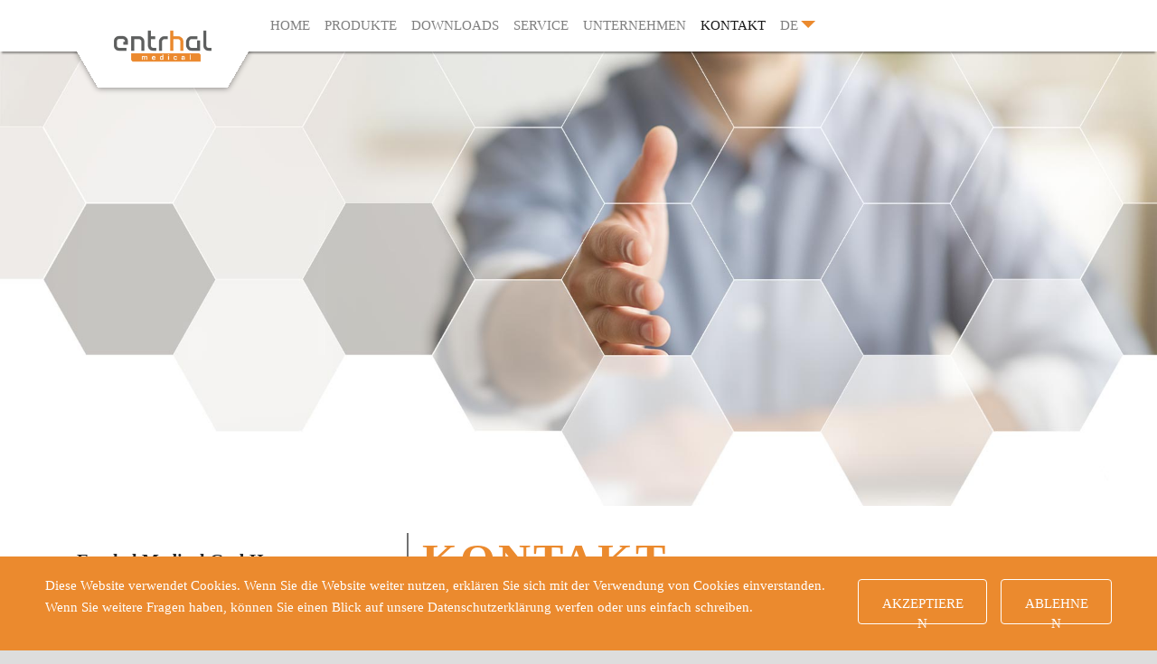

--- FILE ---
content_type: text/html; charset=UTF-8
request_url: https://entrhal-medical.de/kontakt/
body_size: 6680
content:
<!DOCTYPE html>
<html>
<head>
<script type="text/javascript" src="https://entrhal-medical.de/wp-content/plugins/remove-google-fonts/js/front-script.js"></script>
	<title>  Kontakt - Entrhal Medical</title>
	<meta name='robots' content='max-image-preview:large' />
<link rel='dns-prefetch' href='//s.w.org' />
		<script type="text/javascript">
			window._wpemojiSettings = {"baseUrl":"https:\/\/s.w.org\/images\/core\/emoji\/13.1.0\/72x72\/","ext":".png","svgUrl":"https:\/\/s.w.org\/images\/core\/emoji\/13.1.0\/svg\/","svgExt":".svg","source":{"concatemoji":"https:\/\/entrhal-medical.de\/wp-includes\/js\/wp-emoji-release.min.js?ver=5.8.12"}};
			!function(e,a,t){var n,r,o,i=a.createElement("canvas"),p=i.getContext&&i.getContext("2d");function s(e,t){var a=String.fromCharCode;p.clearRect(0,0,i.width,i.height),p.fillText(a.apply(this,e),0,0);e=i.toDataURL();return p.clearRect(0,0,i.width,i.height),p.fillText(a.apply(this,t),0,0),e===i.toDataURL()}function c(e){var t=a.createElement("script");t.src=e,t.defer=t.type="text/javascript",a.getElementsByTagName("head")[0].appendChild(t)}for(o=Array("flag","emoji"),t.supports={everything:!0,everythingExceptFlag:!0},r=0;r<o.length;r++)t.supports[o[r]]=function(e){if(!p||!p.fillText)return!1;switch(p.textBaseline="top",p.font="600 32px Arial",e){case"flag":return s([127987,65039,8205,9895,65039],[127987,65039,8203,9895,65039])?!1:!s([55356,56826,55356,56819],[55356,56826,8203,55356,56819])&&!s([55356,57332,56128,56423,56128,56418,56128,56421,56128,56430,56128,56423,56128,56447],[55356,57332,8203,56128,56423,8203,56128,56418,8203,56128,56421,8203,56128,56430,8203,56128,56423,8203,56128,56447]);case"emoji":return!s([10084,65039,8205,55357,56613],[10084,65039,8203,55357,56613])}return!1}(o[r]),t.supports.everything=t.supports.everything&&t.supports[o[r]],"flag"!==o[r]&&(t.supports.everythingExceptFlag=t.supports.everythingExceptFlag&&t.supports[o[r]]);t.supports.everythingExceptFlag=t.supports.everythingExceptFlag&&!t.supports.flag,t.DOMReady=!1,t.readyCallback=function(){t.DOMReady=!0},t.supports.everything||(n=function(){t.readyCallback()},a.addEventListener?(a.addEventListener("DOMContentLoaded",n,!1),e.addEventListener("load",n,!1)):(e.attachEvent("onload",n),a.attachEvent("onreadystatechange",function(){"complete"===a.readyState&&t.readyCallback()})),(n=t.source||{}).concatemoji?c(n.concatemoji):n.wpemoji&&n.twemoji&&(c(n.twemoji),c(n.wpemoji)))}(window,document,window._wpemojiSettings);
		</script>
		<style type="text/css">
img.wp-smiley,
img.emoji {
	display: inline !important;
	border: none !important;
	box-shadow: none !important;
	height: 1em !important;
	width: 1em !important;
	margin: 0 .07em !important;
	vertical-align: -0.1em !important;
	background: none !important;
	padding: 0 !important;
}
</style>
	<link rel='prefetch' href='https://entrhal-medical.de/wp-includes/css/dist/block-library/style.min.css?ver=5.8.12' as='style'><link rel='stylesheet' id='contact-form-7-css'  href='https://entrhal-medical.de/wp-content/plugins/contact-form-7/includes/css/styles.css?ver=5.4.2' type='text/css' media='all' />
<link rel='stylesheet' id='menu-image-css'  href='https://entrhal-medical.de/wp-content/plugins/image-menu/includes/css/menu-image.css?ver=1.0.0' type='text/css' media='all' />
<link rel='stylesheet' id='theme-css'  href='https://entrhal-medical.de/wp-content/themes/theme.entrhal/style.css?ver=5.8.12' type='text/css' media='all' />
<link rel='stylesheet' id='bootstrap-css'  href='https://entrhal-medical.de/wp-content/themes/theme.entrhal/assets/css/bootstrap.min.css?ver=5.8.12' type='text/css' media='all' />
<script type='text/javascript' src='https://entrhal-medical.de/wp-content/themes/theme.entrhal/assets/js/jquery.min.js?ver=5.8.12' id='jquery-js'></script>
<script type='text/javascript' id='products-block-lazy-load-js-extra'>
/* <![CDATA[ */
var products_lazy_load_js = {"ajaxurl":"https:\/\/entrhal-medical.de\/wp-admin\/admin-ajax.php"};
/* ]]> */
</script>
<script type='text/javascript' id='vacancies-block-lazy-load-js-extra'>
/* <![CDATA[ */
var vacancies_lazy_load_js = {"ajaxurl":"https:\/\/entrhal-medical.de\/wp-admin\/admin-ajax.php"};
/* ]]> */
</script>
<script type='text/javascript' id='news-block-lazy-load-js-extra'>
/* <![CDATA[ */
var news_lazy_load_js = {"ajaxurl":"https:\/\/entrhal-medical.de\/wp-admin\/admin-ajax.php"};
/* ]]> */
</script>
<script type='text/javascript' async defer src='https://entrhal-medical.de/wp-content/plugins/image-menu/includes/js/menu.js?ver=1.0.0' id='menu-image-script-js'></script>
<script type='text/javascript' src='https://entrhal-medical.de/wp-content/themes/theme.entrhal/assets/js/break.js?ver=1.0.7' id='hyphenation-js'></script>
<script type='text/javascript' async defer src='https://entrhal-medical.de/wp-content/themes/theme.entrhal/assets/js/popper.min.js?ver=5.8.12' id='popper-js'></script>
<script type='text/javascript' async defer src='https://entrhal-medical.de/wp-content/themes/theme.entrhal/assets/js/bootstrap.min.js?ver=5.8.12' id='bootstrap-js'></script>
<script type='text/javascript' async defer src='https://entrhal-medical.de/wp-content/themes/theme.entrhal/assets/js/header.js?ver=5.8.12' id='header-js'></script>
<link rel="https://api.w.org/" href="https://entrhal-medical.de/wp-json/" /><link rel="alternate" type="application/json" href="https://entrhal-medical.de/wp-json/wp/v2/pages/19" /><link rel="EditURI" type="application/rsd+xml" title="RSD" href="https://entrhal-medical.de/xmlrpc.php?rsd" />
<link rel="wlwmanifest" type="application/wlwmanifest+xml" href="https://entrhal-medical.de/wp-includes/wlwmanifest.xml" /> 
<meta name="generator" content="WordPress 5.8.12" />
<link rel="canonical" href="https://entrhal-medical.de/kontakt/" />
<link rel='shortlink' href='https://entrhal-medical.de/?p=19' />
<link rel="alternate" type="application/json+oembed" href="https://entrhal-medical.de/wp-json/oembed/1.0/embed?url=https%3A%2F%2Fentrhal-medical.de%2Fkontakt%2F" />
<link rel="alternate" type="text/xml+oembed" href="https://entrhal-medical.de/wp-json/oembed/1.0/embed?url=https%3A%2F%2Fentrhal-medical.de%2Fkontakt%2F&#038;format=xml" />
<link rel="apple-touch-icon" sizes="180x180" href="/wp-content/uploads/fbrfg/apple-touch-icon.png">
<link rel="icon" type="image/png" sizes="32x32" href="/wp-content/uploads/fbrfg/favicon-32x32.png">
<link rel="icon" type="image/png" sizes="16x16" href="/wp-content/uploads/fbrfg/favicon-16x16.png">
<link rel="manifest" href="/wp-content/uploads/fbrfg/site.webmanifest">
<link rel="shortcut icon" href="/wp-content/uploads/fbrfg/favicon.ico">
<meta name="msapplication-TileColor" content="#da532c">
<meta name="msapplication-config" content="/wp-content/uploads/fbrfg/browserconfig.xml">
<meta name="theme-color" content="#ffffff">    <meta name="viewport" content="width=device-width, initial-scale=1" />
    <meta http-equiv="Content-Type" content="text/html;charset=UTF-8">
    <link rel="shortcut icon" href=""/>

        <meta property="og:title" content="  Kontakt - Entrhal Medical" />
      <meta property="og:description" content="" />
      <meta name="description" content="ENTRHAL MEDICAL" />
      <meta property="og:image" content="https://entrhal-medical.de/wp-content/uploads/2021/09/Entrhal-neu.png" />
  <meta property="twitter:image" content="https://entrhal-medical.de/wp-content/uploads/2021/09/Entrhal-neu.png">
  	<style>
		.entrhal-navbar.entrhal-header-navbar .navbar-nav li.menu-item > a.custom-dropdown-toggler:after 
		{
			content: url(https://entrhal-medical.de/wp-content/themes/theme.entrhal/assets/img/header-menu-arrow.svg);
		}
	</style>
	<script src="https://www.google.com/recaptcha/api.js" async defer></script>
</head>
<body>
	<nav class="entrhal-navbar navbar navbar-expand-xl navbar-light entrhal-header-navbar">
		<div class="container">
			<div class="mobile-language-selector-container">
				<a class="nav-link no-href" href="javascript:void(0)">
				  DE				</a>

				<ul class="dropdown-menu show entrhal-language-selector-ul">
															<li class="menu-item menu-item-type-post_type menu-item-object-page nav-item"> 
											<a class="dropdown-item" href="https://entrhal-medical.de/en">en</a> 
										</li>
													</ul>
			</div>
			<a class="navbar-brand d-xl-none" href="https://entrhal-medical.de/">
								<img src="https://entrhal-medical.de/wp-content/uploads/2021/09/Entrhal-neu.png" alt="Entrhal" />
			</a>
			<a class="navbar-brand entrhal-desktop-logo d-none d-xl-block" href="https://entrhal-medical.de/" aria-title="Entrhal Medical">
								<div></div>
				<div class="entrhal-navbar-logo-hider"></div>
				<div>
					<img src="https://entrhal-medical.de/wp-content/uploads/2021/09/Entrhal-neu.png" alt="Entrhal" />
				</div>
			</a>
			<button class="navbar-toggler" type="button" data-toggle="collapse" data-target="#header-menu-nav-bar-content" aria-controls="navbarNavDropdown" aria-expanded="false" aria-label="Toggle navigation">
				<span class="navbar-toggler-icon"></span>
			</button>
			<div class="collapse navbar-collapse" id="header-menu-nav-bar-content">
				<ul id="menu-header-menu" class="navbar-nav navbar-collapse-on-xl"><li itemscope="itemscope" itemtype="https://www.schema.org/SiteNavigationElement" id="menu-item-31" class="menu-item menu-item-type-custom menu-item-object-custom menu-item-home menu-item-31 nav-item"><a title="Home" href="https://entrhal-medical.de/" class="nav-link menu-image-title-after">Home</a></li>
<li itemscope="itemscope" itemtype="https://www.schema.org/SiteNavigationElement" id="menu-item-385" class="menu-item menu-item-type-post_type menu-item-object-page menu-item-has-children dropdown menu-item-385 nav-item"><a title="Produkte" href="https://entrhal-medical.de/produkte/" class="nav-link no-href custom-dropdown-toggler menu-image-title-after" id="menu-item-dropdown-385" menu-toggle="true">Produkte</a>
<ul class="dropdown-menu show dropdown-menu-with-images" aria-labelledby="menu-item-dropdown-385" role="menu">
	<li itemscope="itemscope" itemtype="https://www.schema.org/SiteNavigationElement" id="menu-item-377" class="menu-item menu-item-type-post_type menu-item-object-page menu-item-377 nav-item"><a title="SIEGELGERÄTE UND ZUBEHÖR" href="https://entrhal-medical.de/siegelgeraete-und-zubehoer/" class="dropdown-item menu-image-title-after menu-image-not-hovered"><img width="800" height="600" src="https://entrhal-medical.de/wp-content/uploads/2021/10/EM-24-KCS-NAVI.jpg" class="menu-image menu-image-title-after" alt="" loading="lazy" /><span class="menu-image-title-after menu-image-title">SIEGELGERÄTE UND ZUBEHÖR</span></a></li>
	<li itemscope="itemscope" itemtype="https://www.schema.org/SiteNavigationElement" id="menu-item-401" class="menu-item menu-item-type-post_type menu-item-object-page menu-item-401 nav-item"><a title="TESTGERÄTE &amp; ZUBEHÖR" href="https://entrhal-medical.de/testgeraete-zubehoer/" class="dropdown-item menu-image-title-after menu-image-not-hovered"><img width="800" height="600" src="https://entrhal-medical.de/wp-content/uploads/2021/10/MedZenze-LG20_LG20E.jpg" class="menu-image menu-image-title-after" alt="" loading="lazy" /><span class="menu-image-title-after menu-image-title">TESTGERÄTE &amp; ZUBEHÖR</span></a></li>
	<li itemscope="itemscope" itemtype="https://www.schema.org/SiteNavigationElement" id="menu-item-417" class="menu-item menu-item-type-post_type menu-item-object-page menu-item-417 nav-item"><a title="INSTRUMENTENREINIGUNG" href="https://entrhal-medical.de/instrumentenreinigung/" class="dropdown-item menu-image-title-after menu-image-not-hovered"><img width="800" height="600" src="https://entrhal-medical.de/wp-content/uploads/2021/10/Auto-MultiSteam.jpg" class="menu-image menu-image-title-after" alt="" loading="lazy" /><span class="menu-image-title-after menu-image-title">INSTRUMENTENREINIGUNG</span></a></li>
	<li itemscope="itemscope" itemtype="https://www.schema.org/SiteNavigationElement" id="menu-item-418" class="menu-item menu-item-type-post_type menu-item-object-page menu-item-418 nav-item"><a title="VACIOPAK VERPACKUNGSSYSTEM &amp; ZUBEHÖR" href="https://entrhal-medical.de/vaciopak-verpackungssystem-zubehoer/" class="dropdown-item menu-image-title-after menu-image-not-hovered"><img width="800" height="600" src="https://entrhal-medical.de/wp-content/uploads/2021/10/VacioPak-1.jpg" class="menu-image menu-image-title-after" alt="" loading="lazy" /><span class="menu-image-title-after menu-image-title">VACIOPAK VERPACKUNGSSYSTEM &amp; ZUBEHÖR</span></a></li>
	<li itemscope="itemscope" itemtype="https://www.schema.org/SiteNavigationElement" id="menu-item-1002" class="menu-item menu-item-type-custom menu-item-object-custom menu-item-1002 nav-item"><a title="EINMALINSTRUMENTE" href="/einmalinstrumente" class="dropdown-item menu-image-title-after menu-image-not-hovered"><img width="800" height="600" src="https://entrhal-medical.de/wp-content/uploads/2021/10/Einmalinstrumente.jpg" class="menu-image menu-image-title-after" alt="" loading="lazy" /><span class="menu-image-title-after menu-image-title">EINMALINSTRUMENTE</span></a></li>
	<li itemscope="itemscope" itemtype="https://www.schema.org/SiteNavigationElement" id="menu-item-420" class="menu-item menu-item-type-post_type menu-item-object-page menu-item-420 nav-item"><a title="SIEBE / KÖRBE / FIXIER- &amp; SPÜLSYSTEME" href="https://entrhal-medical.de/siebe-koerbe-fixier-spuelsysteme/" class="dropdown-item menu-image-title-after menu-image-not-hovered"><img width="800" height="600" src="https://entrhal-medical.de/wp-content/uploads/2021/10/Siebe-Koerbe-Fixiersysteme.jpg" class="menu-image menu-image-title-after" alt="" loading="lazy" /><span class="menu-image-title-after menu-image-title">SIEBE / KÖRBE / FIXIER- &amp; SPÜLSYSTEME</span></a></li>
	<li itemscope="itemscope" itemtype="https://www.schema.org/SiteNavigationElement" id="menu-item-421" class="menu-item menu-item-type-post_type menu-item-object-page menu-item-421 nav-item"><a title="TESTSYSTEME" href="https://entrhal-medical.de/testsysteme/" class="dropdown-item menu-image-title-after menu-image-not-hovered"><img width="800" height="600" src="https://entrhal-medical.de/wp-content/uploads/2021/10/Testsysteme.jpg" class="menu-image menu-image-title-after" alt="" loading="lazy" /><span class="menu-image-title-after menu-image-title">TESTSYSTEME</span></a></li>
</ul>
</li>
<li itemscope="itemscope" itemtype="https://www.schema.org/SiteNavigationElement" id="menu-item-386" class="menu-item menu-item-type-post_type menu-item-object-page menu-item-386 nav-item"><a title="Downloads" href="https://entrhal-medical.de/downloads/" class="nav-link menu-image-title-after">Downloads</a></li>
<li itemscope="itemscope" itemtype="https://www.schema.org/SiteNavigationElement" id="menu-item-449" class="menu-item menu-item-type-custom menu-item-object-custom menu-item-has-children dropdown menu-item-449 nav-item"><a title="Service" href="/services/" class="nav-link no-href custom-dropdown-toggler menu-image-title-after" id="menu-item-dropdown-449" menu-toggle="true">Service</a>
<ul class="dropdown-menu show" aria-labelledby="menu-item-dropdown-449" role="menu">
	<li itemscope="itemscope" itemtype="https://www.schema.org/SiteNavigationElement" id="menu-item-35" class="menu-item menu-item-type-post_type menu-item-object-page menu-item-35 nav-item"><a title="Unsere Services" href="https://entrhal-medical.de/services/" class="dropdown-item menu-image-title-after">Unsere Services</a></li>
	<li itemscope="itemscope" itemtype="https://www.schema.org/SiteNavigationElement" id="menu-item-37" class="menu-item menu-item-type-post_type menu-item-object-page menu-item-37 nav-item"><a title="Zertifikate" href="https://entrhal-medical.de/zertifikate/" class="dropdown-item menu-image-title-after">Zertifikate</a></li>
</ul>
</li>
<li itemscope="itemscope" itemtype="https://www.schema.org/SiteNavigationElement" id="menu-item-372" class="menu-item menu-item-type-custom menu-item-object-custom menu-item-has-children dropdown menu-item-372 nav-item"><a title="Unternehmen" href="https://entrhal-medical.de/unternehmen/" class="nav-link no-href custom-dropdown-toggler menu-image-title-after" id="menu-item-dropdown-372" menu-toggle="true">Unternehmen</a>
<ul class="dropdown-menu show" aria-labelledby="menu-item-dropdown-372" role="menu">
	<li itemscope="itemscope" itemtype="https://www.schema.org/SiteNavigationElement" id="menu-item-226" class="menu-item menu-item-type-post_type menu-item-object-page menu-item-226 nav-item"><a title="Über uns" href="https://entrhal-medical.de/unternehmen/" class="dropdown-item menu-image-title-after">Über uns</a></li>
	<li itemscope="itemscope" itemtype="https://www.schema.org/SiteNavigationElement" id="menu-item-1537" class="menu-item menu-item-type-post_type menu-item-object-page menu-item-1537 nav-item"><a title="Nachhaltigkeit" href="https://entrhal-medical.de/nachhaltigkeit/" class="dropdown-item menu-image-title-after">Nachhaltigkeit</a></li>
	<li itemscope="itemscope" itemtype="https://www.schema.org/SiteNavigationElement" id="menu-item-1960" class="menu-item menu-item-type-post_type menu-item-object-page menu-item-1960 nav-item"><a title="Veranstaltungen" href="https://entrhal-medical.de/veranstaltungen/" class="dropdown-item menu-image-title-after">Veranstaltungen</a></li>
	<li itemscope="itemscope" itemtype="https://www.schema.org/SiteNavigationElement" id="menu-item-1901" class="menu-item menu-item-type-post_type menu-item-object-page menu-item-1901 nav-item"><a title="Blog" href="https://entrhal-medical.de/blog/" class="dropdown-item menu-image-title-after">Blog</a></li>
</ul>
</li>
<li itemscope="itemscope" itemtype="https://www.schema.org/SiteNavigationElement" id="menu-item-32" class="menu-item menu-item-type-post_type menu-item-object-page current-menu-item page_item page-item-19 current_page_item active menu-item-32 nav-item"><a title="Kontakt" href="https://entrhal-medical.de/kontakt/" class="nav-link menu-image-title-after">Kontakt</a></li>
<li class="menu-item menu-item-type-post_type menu-item-object-page menu-item-has-children dropdown nav-item classic-dropdown language-selector-container">							  <a class="nav-link no-href" href="javascript:void(0)">
							    DE							  </a>

							  <ul class="dropdown-menu show entrhal-language-selector-ul">
							  							                       	<li class="menu-item menu-item-type-post_type menu-item-object-page nav-item"> 
											    	<a class="dropdown-item" href="https://entrhal-medical.de/en">en</a> 
											    </li>
						                        							  </ul>
							</li></ul>			</div>
		</div>
	</nav>
        <div class="entrhal-image" id="entrhal_image_690bda9018711">
            <img src="https://entrhal-medical.de/wp-content/uploads/2021/05/Entrhal_Header-Kontakt_20-05-2.jpg" alt="Bild" style="width: 100%; object-fit: cover;">  
        </div>
        <style>
            .entrhal-image#entrhal_image_690bda9018711 > img
            {
                height: auto;
            }
            @media screen and (max-width: 765px)
            {
                .entrhal-image#entrhal_image_690bda9018711 > img
                {
                    height: 250px;
                }
            }
        </style>
    

        <div class="enthral-contact-form" id="entrhal_contact_690bda9018779">
            <div class="container">
                <div class="row">
                    <div class="enthral-info col-xl-4 col-12">
                        <h1></h1>
                        <div class="entrhal-contact-form-info">
                            <strong>Entrhal Medical GmbH </strong><br>Boekholter Weg 1b <br>47638 Straelen / Germany <br>Tel.: +49 (0) 2834 94248-0<br>Fax.: +49 (0) 2834 94248-29<br>E-Mail: info@entrhal-medical.de                        </div>
                    </div>
                    <div class="enthral-form col-xl-8 col-12">
                        <div role="form" class="wpcf7" id="wpcf7-f97-p19-o1" lang="en-US" dir="ltr">
<div class="screen-reader-response"><p role="status" aria-live="polite" aria-atomic="true"></p> <ul></ul></div>
<form action="/kontakt/#wpcf7-f97-p19-o1" method="post" class="wpcf7-form init" novalidate="novalidate" data-status="init">
<div style="display: none;">
<input type="hidden" name="_wpcf7" value="97" />
<input type="hidden" name="_wpcf7_version" value="5.4.2" />
<input type="hidden" name="_wpcf7_locale" value="en_US" />
<input type="hidden" name="_wpcf7_unit_tag" value="wpcf7-f97-p19-o1" />
<input type="hidden" name="_wpcf7_container_post" value="19" />
<input type="hidden" name="_wpcf7_posted_data_hash" value="" />
</div>
<h1> KONTAKT </h1>
<p><label> Name (Pflichtfeld)<br />
    <span class="wpcf7-form-control-wrap your-name"><input type="text" name="your-name" value="" size="40" class="wpcf7-form-control wpcf7-text wpcf7-validates-as-required" aria-required="true" aria-invalid="false" /></span> </label></p>
<p><label> E-Mail (Pflichtfeld)<br />
    <span class="wpcf7-form-control-wrap your-email"><input type="email" name="your-email" value="" size="40" class="wpcf7-form-control wpcf7-text wpcf7-email wpcf7-validates-as-required wpcf7-validates-as-email" aria-required="true" aria-invalid="false" /></span> </label></p>
<p><label> Betreff<br />
    <span class="wpcf7-form-control-wrap your-subject"><input type="text" name="your-subject" value="" size="40" class="wpcf7-form-control wpcf7-text" aria-invalid="false" /></span> </label></p>
<p><label> Ihre Nachricht<br />
    <span class="wpcf7-form-control-wrap your-message"><textarea name="your-message" cols="40" rows="10" class="wpcf7-form-control wpcf7-textarea" aria-invalid="false"></textarea></span> </label></p>
<p><input type="submit" value="Senden" class="wpcf7-form-control wpcf7-submit" /></p>
<div class="wpcf7-response-output" aria-hidden="true"></div></form></div>                    </div> 
                </div>
            </div>
        </div>
        <style>
            #entrhal_contact_690bda9018779 h1
            {
                font-size: 50px;            }
            #entrhal_contact_690bda9018779 div.entrhal-contact-form-info
            {
                font-size: 20px;            }

            @media screen and ( max-width: 991px )
            {
                #entrhal_contact_690bda9018779 h1
                {
                    font-size: 27px;                }
                #entrhal_contact_690bda9018779 div.entrhal-contact-form-info
                {
                    font-size: 15px;                }
            }
        </style>
    <script type='text/javascript' src='https://entrhal-medical.de/wp-includes/js/dist/vendor/regenerator-runtime.min.js?ver=0.13.7' id='regenerator-runtime-js'></script>
<script type='text/javascript' src='https://entrhal-medical.de/wp-includes/js/dist/vendor/wp-polyfill.min.js?ver=3.15.0' id='wp-polyfill-js'></script>
<script type='text/javascript' id='contact-form-7-js-extra'>
/* <![CDATA[ */
var wpcf7 = {"api":{"root":"https:\/\/entrhal-medical.de\/wp-json\/","namespace":"contact-form-7\/v1"}};
/* ]]> */
</script>
<script type='text/javascript' src='https://entrhal-medical.de/wp-content/plugins/contact-form-7/includes/js/index.js?ver=5.4.2' id='contact-form-7-js'></script>
<script type='text/javascript' src='https://entrhal-medical.de/wp-includes/js/wp-embed.min.js?ver=5.8.12' id='wp-embed-js'></script>
<script type='text/javascript' id='cookie-banner-script-js-extra'>
/* <![CDATA[ */
var simple_cookie_banner_php_vars = {"msg":"Diese Website verwendet Cookies. Wenn Sie die Website weiter nutzen, erkl\u00e4ren Sie sich mit der Verwendung von Cookies einverstanden. Wenn Sie weitere Fragen haben, k\u00f6nnen Sie einen Blick auf unsere <a href=\"https:\/\/entrhal-medical.de\/datenschutz\/\" target=\"_blank\" rel=\"noopener\">Datenschutzerkl\u00e4rung<\/a> werfen oder uns einfach schreiben.","btn":"Akzeptieren","dec_btn":"Ablehnen","bck":"#eb8a2e","font":"#ffffff","btn_bck":"#eb8a2e","btn_font":"#ffffff","style_url":"https:\/\/entrhal-medical.de\/wp-content\/plugins\/cookie-banner-master\/banner-style.css"};
/* ]]> */
</script>
<script type='text/javascript' async defer="defer" src='https://entrhal-medical.de/wp-content/plugins/cookie-banner-master/cookie_banner_script.js?ver=5.8.12' id='cookie-banner-script-js'></script>
<footer class="entrhal-links">
	<div class="container">
		<div class="row">
						<div class="col-xl-3 col-md-6 col-sm-8 col-8 footer-menu-1">
				<div class="menu-fusszeilenmenue-1-container"><ul id="menu-fusszeilenmenue-1" class="entrhal-footer-menu"><li id="menu-item-1902" class="menu-item menu-item-type-post_type menu-item-object-page menu-item-1902"><a href="https://entrhal-medical.de/blog/" class="menu-image-title-after">Blog</a></li>
<li id="menu-item-84" class="menu-item menu-item-type-post_type menu-item-object-page menu-item-84"><a href="https://entrhal-medical.de/produkte/" class="menu-image-title-after">Unsere Produkte</a></li>
<li id="menu-item-83" class="menu-item menu-item-type-post_type menu-item-object-page menu-item-83"><a href="https://entrhal-medical.de/services/" class="menu-image-title-after">Services</a></li>
</ul></div>			</div>
			<div class="col-xl-3 col-md-6 col-sm-8 col-8 footer-menu-2">
				<div class="menu-fusszeilenmenue-2-container"><ul id="menu-fusszeilenmenue-2" class="entrhal-footer-menu"><li id="menu-item-87" class="menu-item menu-item-type-post_type menu-item-object-page menu-item-87"><a href="https://entrhal-medical.de/zertifikate/" class="menu-image-title-after">Zertifikate</a></li>
<li id="menu-item-382" class="menu-item menu-item-type-post_type menu-item-object-page menu-item-382"><a href="https://entrhal-medical.de/downloads/" class="menu-image-title-after">Downloads</a></li>
</ul></div>			</div>
			<div class="col-xl-3 col-md-6 col-sm-8 col-8 d-flex justify-content-center align-items-center ml-auto mr-auto footer-menu-images">
				<div class="row w-100">
										<div class="col-12 d-flex align-items-center entrhal-footer-image-link-holder">
						<img class="entrhal-image" src="https://entrhal-medical.de/wp-content/uploads/2020/09/zign.svg" />
															<a class="entrhal-footer-image-link" href="https://www.zignmedical.com/"aria-title="Link"></a>
													</div>
									</div>
			</div>
			<div class="col-xl-3 col-md-6 col-sm-8 col-8 footer-menu-3">
				<div class="menu-fusszeilenmenue-3-container"><ul id="menu-fusszeilenmenue-3" class="entrhal-footer-menu"><li id="menu-item-90" class="menu-item menu-item-type-post_type menu-item-object-page menu-item-90"><a href="https://entrhal-medical.de/impressum/" class="menu-image-title-after">Impressum</a></li>
<li id="menu-item-89" class="menu-item menu-item-type-post_type menu-item-object-page menu-item-89"><a href="https://entrhal-medical.de/datenschutz/" class="menu-image-title-after">Datenschutz</a></li>
<li id="menu-item-88" class="menu-item menu-item-type-post_type menu-item-object-page menu-item-88"><a href="https://entrhal-medical.de/agb/" class="menu-image-title-after">AGB</a></li>
</ul></div>			</div>
		</div>
	</div>
	<div class="enthral-copyright">
		© Entrhal Medical GmbH	</div>
</footer>
</body>
</html>

--- FILE ---
content_type: text/css
request_url: https://entrhal-medical.de/wp-content/plugins/image-menu/includes/css/menu-image.css?ver=1.0.0
body_size: 8894
content:
nav.navbar .navbar-nav ul.dropdown-menu
{
    width: 100%;
    padding-top: 15px;
}
nav.navbar .navbar-nav ul.dropdown-menu.show
{
    min-height:150px;
    z-index: -1;
    position: absolute;
    opacity: 0;
    transform: translateY(25%);
    transition: transform 0.3s ease-in-out 0s,opacity 0.3s ease-in-out 0s,z-index 0.3s ease-in-out 0s,visibility 0.5s ease-in-out 0s;
    transition-delay: 0.25s;
    visibility: hidden;
}
nav.navbar .navbar-nav ul.dropdown-menu ul.multiple-dropdown-menu
{
    display: inline-table;
}
nav.navbar .navbar-nav ul.dropdown-menu.show.dropdown-menu-with-images
{
    display: flex;
    flex-wrap: wrap;
}
nav.navbar ul > li > a
{
    white-space: normal;
}
/*
    IMAGE RELATED
*/
nav.navbar .navbar-nav ul.dropdown-menu.dropdown-menu-with-images.show
{
    justify-content: center;
}
nav.navbar .navbar-nav ul.dropdown-menu:not(.dropdown-menu-with-images).show
{
    padding:15px;
}
nav.navbar .navbar-nav ul.dropdown-menu.dropdown-menu-with-images.show > li.menu-item:not(.menu-item-has-children)
{
    width: 25%;
    margin-bottom: 15px;
    position: relative;
}
nav.navbar .navbar-nav ul.dropdown-menu.show.card-columns > li.menu-item:not(.menu-item-has-children) > a 
{
    display: inline-block;
}
nav.navbar .navbar-nav ul.dropdown-menu.show.card-columns > li.menu-item:not(.menu-item-has-children) > a
{
    padding: 0px;
}
nav.navbar .navbar-nav ul.dropdown-menu.dropdown-menu-with-images.show > li.menu-item:not(.menu-item-has-children) img
{
    margin-bottom: 15px;
    height: 230px;
    width: 230px;
    margin-left: auto;
    margin-right: auto;
    display: flex;
    object-fit: cover;
    padding: 0;
}
nav.navbar .navbar-nav ul.dropdown-menu.dropdown-menu-with-images.show > li.menu-item:not(.menu-item-has-children) .menu-image-title-after.menu-image-title
{
    display: block;
    padding:0;
    text-align: center;
}
li.menu-item.menu-item-has-children.dropdown
{
    position: initial;
}
/*
    NOT IMAGE RELATED
*/
nav.navbar .navbar-nav .submenu-group-title, 
nav.navbar .navbar-nav .submenu-group-title:hover,
nav.navbar .navbar-nav .submenu-group-title:focus
{
    font-size: 20px;
    text-decoration: none;
}
/*
    OTHER
*/
.menu-item a img, img.menu-image-title-after, img.menu-image-title-before, img.menu-image-title-above, img.menu-image-title-below , .menu-image-hover-wrapper .menu-image-title-above {
    border: none;
    box-shadow: none;
    vertical-align: middle;
    width: auto;
    display: inline;
}
.menu-image-hover-wrapper img.hovered-image,
.menu-item:hover .menu-image-hover-wrapper img.menu-image {
    opacity: 0;
    transition: opacity 0.25s ease-in-out 0s;
}
.menu-item:hover img.hovered-image {
    opacity: 1;
}
.menu-image-title-after.menu-image-not-hovered img,
.menu-image-hovered.menu-image-title-after .menu-image-hover-wrapper, .menu-image-title-before.menu-image-title {
    padding-right: 5px;
}
.menu-image-title-before.menu-image-not-hovered img,
.menu-image-hovered.menu-image-title-before .menu-image-hover-wrapper, .menu-image-title-after.menu-image-title {
    padding-left: 5px;
}

.menu-image-title.menu-image-title-above, .menu-image-title.menu-image-title-below {
    text-align: center;
    display: block;
}
.menu-image-title-above.menu-image-not-hovered > img,
.menu-image-hovered.menu-image-title-above .menu-image-hover-wrapper, .menu-image-title-above .menu-image-hover-wrapper {
    display: block;
    padding-top: 5px;
    margin: 0 auto !important;
}
.menu-image-title-below.menu-image-not-hovered > img,
.menu-image-hovered.menu-image-title-below .menu-image-hover-wrapper, .menu-image-title-below .menu-image-hover-wrapper {
    display: block;
    padding-bottom: 5px;
    margin: 0 auto !important;
}
.menu-image-title-hide .menu-image-title, .menu-image-title-hide.menu-image-title {
	display: none;
}
/* Alignment of the Menu items. Divi, Twenty 17*/
#et-top-navigation .nav li.menu-item, .navigation-top .main-navigation li {
    display: inline-flex;
}
/*
    Media Queries
*/
@media screen and (min-width: 1200px)
{
    .navbar-expand-xl li.menu-item.menu-item-has-children.dropdown:hover > a + ul.dropdown-menu,
    .navbar-expand-xl li.menu-item.menu-item-has-children.dropdown > a + ul.dropdown-menu:hover
    {
        transition-delay: .3s;
        z-index: 2000;
        transform: translateY(0%);
        opacity: 1;
        visibility: visible;
    }
}
@media screen and (min-width: 992px)
{
    /*
        Menu on hover
    */
    .navbar-expand-lg li.menu-item.menu-item-has-children.dropdown:hover > a + ul.dropdown-menu,
    .navbar-expand-lg li.menu-item.menu-item-has-children.dropdown > a + ul.dropdown-menu:hover
    {
        transition-delay: .3s;
        z-index: 2000;
        transform: translateY(0%);
        opacity: 1;
        visibility: visible;
    }
}
@media screen and (max-width: 1199px)
{
    .navbar-expand-xl div.navbar-collapse.collapsing ul.dropdown-menu
    {
        display: none !important;
    }
    .navbar-expand-xl div.navbar-collapse#navbar-content
    {
        position: absolute;
    }
    .navbar-expand-xl li.menu-item.menu-item-has-children.dropdown > a + ul.dropdown-menu
    {
        visibility: visible;
    }
    nav.navbar.navbar-expand-xl .navbar-nav 
    {
        text-align: center;
    }
    nav.navbar.navbar-expand-xl .navbar-nav ul.dropdown-menu.show.dropdown-menu-with-images > li.menu-item:not(.menu-item-has-children)
    {
        width: 33.33%;
        margin-bottom: 15px;
    }
    nav.navbar.navbar-expand-xl .navbar-nav ul.dropdown-menu:not(.dropdown-menu-with-images)
    {
        max-height: initial;
        flex-direction: row;
    }
    nav.navbar.navbar-expand-xl .navbar-nav li.menu-item:not(.classic-dropdown) > a.dropdown-menu-open
    {
        transition: 0.3s all;
        position: absolute;
        z-index: 3000;
        text-align: center;
        top:120px;
        left:0;
        right:0;
        transition: 0.3s;
        opacity: 1;
    }
    ul.navbar-nav.navbar-expand-xl li.menu-item.nav-item.dropdown:not(.classic-dropdown) ul.dropdown-menu.show
    {
        border-top: 7px solid #BAC60A;
        position: absolute;
        top: 97.98px;
        padding-top: 80px;
        left: 50%;
        margin-left: -50vw;
        margin-right: -50vw;
        max-width: 100vw;
        right: 50%;
        width: 100vw;
    }

    nav.navbar.navbar-expand-xl ul.navbar-nav li.menu-item.nav-item.dropdown:not(.classic-dropdown) ul.dropdown-menu.show
    {
        border-top: 7px solid #BAC60A;
        position: absolute;
        top: 97.98px;
        padding-top: 80px;
        left: 50%;
        margin-left: -50vw;
        margin-right: -50vw;
        max-width: 100vw;
        right: 50%;
        width: 100vw;
    }
}
@media screen and (max-width: 991px)
{
    div.navbar-collapse.collapsing ul.dropdown-menu
    {
        display: none !important;
    }
    div.navbar-collapse#navbar-content
    {
        position: absolute;
    }
    li.menu-item.menu-item-has-children.dropdown > a + ul.dropdown-menu
    {
        visibility: visible;
    }
    nav.navbar .navbar-nav 
    {
        text-align: center;
    }
    nav.navbar .navbar-nav ul.dropdown-menu.show.dropdown-menu-with-images > li.menu-item:not(.menu-item-has-children)
    {
        width: 33.33%;
        margin-bottom: 15px;
    }
    nav.navbar .navbar-nav ul.dropdown-menu:not(.dropdown-menu-with-images)
    {
        max-height: initial;
        flex-direction: row;
    }
    nav.navbar .navbar-nav li.menu-item > a.dropdown-menu-open
    {
        transition: 0.3s all;
        position: absolute;
        z-index: 3000;
        text-align: center;
        top:120px;
        left:0;
        right:0;
        transition: 0.3s;
        opacity: 1;
    }
    ul.navbar-nav li.menu-item.nav-item.dropdown:not(.classic-dropdown) ul.dropdown-menu.show
    {
        border-top: 7px solid #BAC60A;
        position: absolute;
        top: 97.98px;
        padding-top: 80px;
        left: 50%;
        margin-left: -50vw;
        margin-right: -50vw;
        max-width: 100vw;
        right: 50%;
        width: 100vw;
    }
}
@media screen and (max-width: 767px)
{
    nav.navbar .navbar-nav ul.dropdown-menu.show.dropdown-menu-with-images > li.menu-item:not(.menu-item-has-children) img
    {
        height: 150px;
        width: 150px;
    }
    nav.navbar .navbar-nav ul.dropdown-menu.show.dropdown-menu-with-images > li.menu-item:not(.menu-item-has-children)
    {
        width: 50%;
        margin-bottom: 15px;
    }
    nav.navbar .navbar-nav li.menu-item > a.dropdown-menu-open
    {
        top:90px;
    }
    ul.navbar-nav li.menu-item.nav-item.dropdown:not(.classic-dropdown) ul.dropdown-menu.show
    {
         top: 69.19px;
    }
}
@media screen and (max-width: 576px)
{
    nav.navbar .navbar-nav ul.dropdown-menu.show.dropdown-menu-with-images > li.menu-item:not(.menu-item-has-children) img
    {
        height: 125px;
        width: 125px;
    }
}

--- FILE ---
content_type: text/css
request_url: https://entrhal-medical.de/wp-content/themes/theme.entrhal/style.css?ver=5.8.12
body_size: 124452
content:
/*
Theme Name: Entrhal
Theme URI: 
Author: Varion
Author URI: https://varion.de
Description: ...
Version: 1.0
*/
/*
  Body: General;
*/
/* cyrillic-ext */
@font-face {
  font-family: 'Montserrat';
  font-style: italic;
  font-weight: 100;
  font-display: swap;
  src: local('Montserrat Thin Italic'), local('Montserrat-ThinItalic'), url(https://fonts.gstatic.com/s/montserrat/v14/JTUOjIg1_i6t8kCHKm459WxZqh7p29NNpQ.woff2) format('woff2');
  unicode-range: U+0460-052F, U+1C80-1C88, U+20B4, U+2DE0-2DFF, U+A640-A69F, U+FE2E-FE2F;
}
/* cyrillic */
@font-face {
  font-family: 'Montserrat';
  font-style: italic;
  font-weight: 100;
  font-display: swap;
  src: local('Montserrat Thin Italic'), local('Montserrat-ThinItalic'), url(https://fonts.gstatic.com/s/montserrat/v14/JTUOjIg1_i6t8kCHKm459WxZqh7g29NNpQ.woff2) format('woff2');
  unicode-range: U+0400-045F, U+0490-0491, U+04B0-04B1, U+2116;
}
/* vietnamese */
@font-face {
  font-family: 'Montserrat';
  font-style: italic;
  font-weight: 100;
  font-display: swap;
  src: local('Montserrat Thin Italic'), local('Montserrat-ThinItalic'), url(https://fonts.gstatic.com/s/montserrat/v14/JTUOjIg1_i6t8kCHKm459WxZqh7r29NNpQ.woff2) format('woff2');
  unicode-range: U+0102-0103, U+0110-0111, U+0128-0129, U+0168-0169, U+01A0-01A1, U+01AF-01B0, U+1EA0-1EF9, U+20AB;
}
/* latin-ext */
@font-face {
  font-family: 'Montserrat';
  font-style: italic;
  font-weight: 100;
  font-display: swap;
  src: local('Montserrat Thin Italic'), local('Montserrat-ThinItalic'), url(https://fonts.gstatic.com/s/montserrat/v14/JTUOjIg1_i6t8kCHKm459WxZqh7q29NNpQ.woff2) format('woff2');
  unicode-range: U+0100-024F, U+0259, U+1E00-1EFF, U+2020, U+20A0-20AB, U+20AD-20CF, U+2113, U+2C60-2C7F, U+A720-A7FF;
}
/* latin */
@font-face {
  font-family: 'Montserrat';
  font-style: italic;
  font-weight: 100;
  font-display: swap;
  src: local('Montserrat Thin Italic'), local('Montserrat-ThinItalic'), url(https://fonts.gstatic.com/s/montserrat/v14/JTUOjIg1_i6t8kCHKm459WxZqh7k29M.woff2) format('woff2');
  unicode-range: U+0000-00FF, U+0131, U+0152-0153, U+02BB-02BC, U+02C6, U+02DA, U+02DC, U+2000-206F, U+2074, U+20AC, U+2122, U+2191, U+2193, U+2212, U+2215, U+FEFF, U+FFFD;
}
/* cyrillic-ext */
@font-face {
  font-family: 'Montserrat';
  font-style: italic;
  font-weight: 200;
  font-display: swap;
  src: local('Montserrat ExtraLight Italic'), local('Montserrat-ExtraLightItalic'), url(https://fonts.gstatic.com/s/montserrat/v14/JTUPjIg1_i6t8kCHKm459WxZBg_z8fZwnCo.woff2) format('woff2');
  unicode-range: U+0460-052F, U+1C80-1C88, U+20B4, U+2DE0-2DFF, U+A640-A69F, U+FE2E-FE2F;
}
/* cyrillic */
@font-face {
  font-family: 'Montserrat';
  font-style: italic;
  font-weight: 200;
  font-display: swap;
  src: local('Montserrat ExtraLight Italic'), local('Montserrat-ExtraLightItalic'), url(https://fonts.gstatic.com/s/montserrat/v14/JTUPjIg1_i6t8kCHKm459WxZBg_z-PZwnCo.woff2) format('woff2');
  unicode-range: U+0400-045F, U+0490-0491, U+04B0-04B1, U+2116;
}
/* vietnamese */
@font-face {
  font-family: 'Montserrat';
  font-style: italic;
  font-weight: 200;
  font-display: swap;
  src: local('Montserrat ExtraLight Italic'), local('Montserrat-ExtraLightItalic'), url(https://fonts.gstatic.com/s/montserrat/v14/JTUPjIg1_i6t8kCHKm459WxZBg_z8_ZwnCo.woff2) format('woff2');
  unicode-range: U+0102-0103, U+0110-0111, U+0128-0129, U+0168-0169, U+01A0-01A1, U+01AF-01B0, U+1EA0-1EF9, U+20AB;
}
/* latin-ext */
@font-face {
  font-family: 'Montserrat';
  font-style: italic;
  font-weight: 200;
  font-display: swap;
  src: local('Montserrat ExtraLight Italic'), local('Montserrat-ExtraLightItalic'), url(https://fonts.gstatic.com/s/montserrat/v14/JTUPjIg1_i6t8kCHKm459WxZBg_z8vZwnCo.woff2) format('woff2');
  unicode-range: U+0100-024F, U+0259, U+1E00-1EFF, U+2020, U+20A0-20AB, U+20AD-20CF, U+2113, U+2C60-2C7F, U+A720-A7FF;
}
/* latin */
@font-face {
  font-family: 'Montserrat';
  font-style: italic;
  font-weight: 200;
  font-display: swap;
  src: local('Montserrat ExtraLight Italic'), local('Montserrat-ExtraLightItalic'), url(https://fonts.gstatic.com/s/montserrat/v14/JTUPjIg1_i6t8kCHKm459WxZBg_z_PZw.woff2) format('woff2');
  unicode-range: U+0000-00FF, U+0131, U+0152-0153, U+02BB-02BC, U+02C6, U+02DA, U+02DC, U+2000-206F, U+2074, U+20AC, U+2122, U+2191, U+2193, U+2212, U+2215, U+FEFF, U+FFFD;
}
/* cyrillic-ext */
@font-face {
  font-family: 'Montserrat';
  font-style: italic;
  font-weight: 300;
  font-display: swap;
  src: local('Montserrat Light Italic'), local('Montserrat-LightItalic'), url(https://fonts.gstatic.com/s/montserrat/v14/JTUPjIg1_i6t8kCHKm459WxZYgzz8fZwnCo.woff2) format('woff2');
  unicode-range: U+0460-052F, U+1C80-1C88, U+20B4, U+2DE0-2DFF, U+A640-A69F, U+FE2E-FE2F;
}
/* cyrillic */
@font-face {
  font-family: 'Montserrat';
  font-style: italic;
  font-weight: 300;
  font-display: swap;
  src: local('Montserrat Light Italic'), local('Montserrat-LightItalic'), url(https://fonts.gstatic.com/s/montserrat/v14/JTUPjIg1_i6t8kCHKm459WxZYgzz-PZwnCo.woff2) format('woff2');
  unicode-range: U+0400-045F, U+0490-0491, U+04B0-04B1, U+2116;
}
/* vietnamese */
@font-face {
  font-family: 'Montserrat';
  font-style: italic;
  font-weight: 300;
  font-display: swap;
  src: local('Montserrat Light Italic'), local('Montserrat-LightItalic'), url(https://fonts.gstatic.com/s/montserrat/v14/JTUPjIg1_i6t8kCHKm459WxZYgzz8_ZwnCo.woff2) format('woff2');
  unicode-range: U+0102-0103, U+0110-0111, U+0128-0129, U+0168-0169, U+01A0-01A1, U+01AF-01B0, U+1EA0-1EF9, U+20AB;
}
/* latin-ext */
@font-face {
  font-family: 'Montserrat';
  font-style: italic;
  font-weight: 300;
  font-display: swap;
  src: local('Montserrat Light Italic'), local('Montserrat-LightItalic'), url(https://fonts.gstatic.com/s/montserrat/v14/JTUPjIg1_i6t8kCHKm459WxZYgzz8vZwnCo.woff2) format('woff2');
  unicode-range: U+0100-024F, U+0259, U+1E00-1EFF, U+2020, U+20A0-20AB, U+20AD-20CF, U+2113, U+2C60-2C7F, U+A720-A7FF;
}
/* latin */
@font-face {
  font-family: 'Montserrat';
  font-style: italic;
  font-weight: 300;
  font-display: swap;
  src: local('Montserrat Light Italic'), local('Montserrat-LightItalic'), url(https://fonts.gstatic.com/s/montserrat/v14/JTUPjIg1_i6t8kCHKm459WxZYgzz_PZw.woff2) format('woff2');
  unicode-range: U+0000-00FF, U+0131, U+0152-0153, U+02BB-02BC, U+02C6, U+02DA, U+02DC, U+2000-206F, U+2074, U+20AC, U+2122, U+2191, U+2193, U+2212, U+2215, U+FEFF, U+FFFD;
}
/* cyrillic-ext */
@font-face {
  font-family: 'Montserrat';
  font-style: italic;
  font-weight: 400;
  font-display: swap;
  src: local('Montserrat Italic'), local('Montserrat-Italic'), url(https://fonts.gstatic.com/s/montserrat/v14/JTUQjIg1_i6t8kCHKm459WxRxC7mw9c.woff2) format('woff2');
  unicode-range: U+0460-052F, U+1C80-1C88, U+20B4, U+2DE0-2DFF, U+A640-A69F, U+FE2E-FE2F;
}
/* cyrillic */
@font-face {
  font-family: 'Montserrat';
  font-style: italic;
  font-weight: 400;
  font-display: swap;
  src: local('Montserrat Italic'), local('Montserrat-Italic'), url(https://fonts.gstatic.com/s/montserrat/v14/JTUQjIg1_i6t8kCHKm459WxRzS7mw9c.woff2) format('woff2');
  unicode-range: U+0400-045F, U+0490-0491, U+04B0-04B1, U+2116;
}
/* vietnamese */
@font-face {
  font-family: 'Montserrat';
  font-style: italic;
  font-weight: 400;
  font-display: swap;
  src: local('Montserrat Italic'), local('Montserrat-Italic'), url(https://fonts.gstatic.com/s/montserrat/v14/JTUQjIg1_i6t8kCHKm459WxRxi7mw9c.woff2) format('woff2');
  unicode-range: U+0102-0103, U+0110-0111, U+0128-0129, U+0168-0169, U+01A0-01A1, U+01AF-01B0, U+1EA0-1EF9, U+20AB;
}
/* latin-ext */
@font-face {
  font-family: 'Montserrat';
  font-style: italic;
  font-weight: 400;
  font-display: swap;
  src: local('Montserrat Italic'), local('Montserrat-Italic'), url(https://fonts.gstatic.com/s/montserrat/v14/JTUQjIg1_i6t8kCHKm459WxRxy7mw9c.woff2) format('woff2');
  unicode-range: U+0100-024F, U+0259, U+1E00-1EFF, U+2020, U+20A0-20AB, U+20AD-20CF, U+2113, U+2C60-2C7F, U+A720-A7FF;
}
/* latin */
@font-face {
  font-family: 'Montserrat';
  font-style: italic;
  font-weight: 400;
  font-display: swap;
  src: local('Montserrat Italic'), local('Montserrat-Italic'), url(https://fonts.gstatic.com/s/montserrat/v14/JTUQjIg1_i6t8kCHKm459WxRyS7m.woff2) format('woff2');
  unicode-range: U+0000-00FF, U+0131, U+0152-0153, U+02BB-02BC, U+02C6, U+02DA, U+02DC, U+2000-206F, U+2074, U+20AC, U+2122, U+2191, U+2193, U+2212, U+2215, U+FEFF, U+FFFD;
}
/* cyrillic-ext */
@font-face {
  font-family: 'Montserrat';
  font-style: italic;
  font-weight: 500;
  font-display: swap;
  src: local('Montserrat Medium Italic'), local('Montserrat-MediumItalic'), url(https://fonts.gstatic.com/s/montserrat/v14/JTUPjIg1_i6t8kCHKm459WxZOg3z8fZwnCo.woff2) format('woff2');
  unicode-range: U+0460-052F, U+1C80-1C88, U+20B4, U+2DE0-2DFF, U+A640-A69F, U+FE2E-FE2F;
}
/* cyrillic */
@font-face {
  font-family: 'Montserrat';
  font-style: italic;
  font-weight: 500;
  font-display: swap;
  src: local('Montserrat Medium Italic'), local('Montserrat-MediumItalic'), url(https://fonts.gstatic.com/s/montserrat/v14/JTUPjIg1_i6t8kCHKm459WxZOg3z-PZwnCo.woff2) format('woff2');
  unicode-range: U+0400-045F, U+0490-0491, U+04B0-04B1, U+2116;
}
/* vietnamese */
@font-face {
  font-family: 'Montserrat';
  font-style: italic;
  font-weight: 500;
  font-display: swap;
  src: local('Montserrat Medium Italic'), local('Montserrat-MediumItalic'), url(https://fonts.gstatic.com/s/montserrat/v14/JTUPjIg1_i6t8kCHKm459WxZOg3z8_ZwnCo.woff2) format('woff2');
  unicode-range: U+0102-0103, U+0110-0111, U+0128-0129, U+0168-0169, U+01A0-01A1, U+01AF-01B0, U+1EA0-1EF9, U+20AB;
}
/* latin-ext */
@font-face {
  font-family: 'Montserrat';
  font-style: italic;
  font-weight: 500;
  font-display: swap;
  src: local('Montserrat Medium Italic'), local('Montserrat-MediumItalic'), url(https://fonts.gstatic.com/s/montserrat/v14/JTUPjIg1_i6t8kCHKm459WxZOg3z8vZwnCo.woff2) format('woff2');
  unicode-range: U+0100-024F, U+0259, U+1E00-1EFF, U+2020, U+20A0-20AB, U+20AD-20CF, U+2113, U+2C60-2C7F, U+A720-A7FF;
}
/* latin */
@font-face {
  font-family: 'Montserrat';
  font-style: italic;
  font-weight: 500;
  font-display: swap;
  src: local('Montserrat Medium Italic'), local('Montserrat-MediumItalic'), url(https://fonts.gstatic.com/s/montserrat/v14/JTUPjIg1_i6t8kCHKm459WxZOg3z_PZw.woff2) format('woff2');
  unicode-range: U+0000-00FF, U+0131, U+0152-0153, U+02BB-02BC, U+02C6, U+02DA, U+02DC, U+2000-206F, U+2074, U+20AC, U+2122, U+2191, U+2193, U+2212, U+2215, U+FEFF, U+FFFD;
}
/* cyrillic-ext */
@font-face {
  font-family: 'Montserrat';
  font-style: italic;
  font-weight: 600;
  font-display: swap;
  src: local('Montserrat SemiBold Italic'), local('Montserrat-SemiBoldItalic'), url(https://fonts.gstatic.com/s/montserrat/v14/JTUPjIg1_i6t8kCHKm459WxZFgrz8fZwnCo.woff2) format('woff2');
  unicode-range: U+0460-052F, U+1C80-1C88, U+20B4, U+2DE0-2DFF, U+A640-A69F, U+FE2E-FE2F;
}
/* cyrillic */
@font-face {
  font-family: 'Montserrat';
  font-style: italic;
  font-weight: 600;
  font-display: swap;
  src: local('Montserrat SemiBold Italic'), local('Montserrat-SemiBoldItalic'), url(https://fonts.gstatic.com/s/montserrat/v14/JTUPjIg1_i6t8kCHKm459WxZFgrz-PZwnCo.woff2) format('woff2');
  unicode-range: U+0400-045F, U+0490-0491, U+04B0-04B1, U+2116;
}
/* vietnamese */
@font-face {
  font-family: 'Montserrat';
  font-style: italic;
  font-weight: 600;
  font-display: swap;
  src: local('Montserrat SemiBold Italic'), local('Montserrat-SemiBoldItalic'), url(https://fonts.gstatic.com/s/montserrat/v14/JTUPjIg1_i6t8kCHKm459WxZFgrz8_ZwnCo.woff2) format('woff2');
  unicode-range: U+0102-0103, U+0110-0111, U+0128-0129, U+0168-0169, U+01A0-01A1, U+01AF-01B0, U+1EA0-1EF9, U+20AB;
}
/* latin-ext */
@font-face {
  font-family: 'Montserrat';
  font-style: italic;
  font-weight: 600;
  font-display: swap;
  src: local('Montserrat SemiBold Italic'), local('Montserrat-SemiBoldItalic'), url(https://fonts.gstatic.com/s/montserrat/v14/JTUPjIg1_i6t8kCHKm459WxZFgrz8vZwnCo.woff2) format('woff2');
  unicode-range: U+0100-024F, U+0259, U+1E00-1EFF, U+2020, U+20A0-20AB, U+20AD-20CF, U+2113, U+2C60-2C7F, U+A720-A7FF;
}
/* latin */
@font-face {
  font-family: 'Montserrat';
  font-style: italic;
  font-weight: 600;
  font-display: swap;
  src: local('Montserrat SemiBold Italic'), local('Montserrat-SemiBoldItalic'), url(https://fonts.gstatic.com/s/montserrat/v14/JTUPjIg1_i6t8kCHKm459WxZFgrz_PZw.woff2) format('woff2');
  unicode-range: U+0000-00FF, U+0131, U+0152-0153, U+02BB-02BC, U+02C6, U+02DA, U+02DC, U+2000-206F, U+2074, U+20AC, U+2122, U+2191, U+2193, U+2212, U+2215, U+FEFF, U+FFFD;
}
/* cyrillic-ext */
@font-face {
  font-family: 'Montserrat';
  font-style: italic;
  font-weight: 700;
  font-display: swap;
  src: local('Montserrat Bold Italic'), local('Montserrat-BoldItalic'), url(https://fonts.gstatic.com/s/montserrat/v14/JTUPjIg1_i6t8kCHKm459WxZcgvz8fZwnCo.woff2) format('woff2');
  unicode-range: U+0460-052F, U+1C80-1C88, U+20B4, U+2DE0-2DFF, U+A640-A69F, U+FE2E-FE2F;
}
/* cyrillic */
@font-face {
  font-family: 'Montserrat';
  font-style: italic;
  font-weight: 700;
  font-display: swap;
  src: local('Montserrat Bold Italic'), local('Montserrat-BoldItalic'), url(https://fonts.gstatic.com/s/montserrat/v14/JTUPjIg1_i6t8kCHKm459WxZcgvz-PZwnCo.woff2) format('woff2');
  unicode-range: U+0400-045F, U+0490-0491, U+04B0-04B1, U+2116;
}
/* vietnamese */
@font-face {
  font-family: 'Montserrat';
  font-style: italic;
  font-weight: 700;
  font-display: swap;
  src: local('Montserrat Bold Italic'), local('Montserrat-BoldItalic'), url(https://fonts.gstatic.com/s/montserrat/v14/JTUPjIg1_i6t8kCHKm459WxZcgvz8_ZwnCo.woff2) format('woff2');
  unicode-range: U+0102-0103, U+0110-0111, U+0128-0129, U+0168-0169, U+01A0-01A1, U+01AF-01B0, U+1EA0-1EF9, U+20AB;
}
/* latin-ext */
@font-face {
  font-family: 'Montserrat';
  font-style: italic;
  font-weight: 700;
  font-display: swap;
  src: local('Montserrat Bold Italic'), local('Montserrat-BoldItalic'), url(https://fonts.gstatic.com/s/montserrat/v14/JTUPjIg1_i6t8kCHKm459WxZcgvz8vZwnCo.woff2) format('woff2');
  unicode-range: U+0100-024F, U+0259, U+1E00-1EFF, U+2020, U+20A0-20AB, U+20AD-20CF, U+2113, U+2C60-2C7F, U+A720-A7FF;
}
/* latin */
@font-face {
  font-family: 'Montserrat';
  font-style: italic;
  font-weight: 700;
  font-display: swap;
  src: local('Montserrat Bold Italic'), local('Montserrat-BoldItalic'), url(https://fonts.gstatic.com/s/montserrat/v14/JTUPjIg1_i6t8kCHKm459WxZcgvz_PZw.woff2) format('woff2');
  unicode-range: U+0000-00FF, U+0131, U+0152-0153, U+02BB-02BC, U+02C6, U+02DA, U+02DC, U+2000-206F, U+2074, U+20AC, U+2122, U+2191, U+2193, U+2212, U+2215, U+FEFF, U+FFFD;
}
/* cyrillic-ext */
@font-face {
  font-family: 'Montserrat';
  font-style: italic;
  font-weight: 800;
  font-display: swap;
  src: local('Montserrat ExtraBold Italic'), local('Montserrat-ExtraBoldItalic'), url(https://fonts.gstatic.com/s/montserrat/v14/JTUPjIg1_i6t8kCHKm459WxZbgjz8fZwnCo.woff2) format('woff2');
  unicode-range: U+0460-052F, U+1C80-1C88, U+20B4, U+2DE0-2DFF, U+A640-A69F, U+FE2E-FE2F;
}
/* cyrillic */
@font-face {
  font-family: 'Montserrat';
  font-style: italic;
  font-weight: 800;
  font-display: swap;
  src: local('Montserrat ExtraBold Italic'), local('Montserrat-ExtraBoldItalic'), url(https://fonts.gstatic.com/s/montserrat/v14/JTUPjIg1_i6t8kCHKm459WxZbgjz-PZwnCo.woff2) format('woff2');
  unicode-range: U+0400-045F, U+0490-0491, U+04B0-04B1, U+2116;
}
/* vietnamese */
@font-face {
  font-family: 'Montserrat';
  font-style: italic;
  font-weight: 800;
  font-display: swap;
  src: local('Montserrat ExtraBold Italic'), local('Montserrat-ExtraBoldItalic'), url(https://fonts.gstatic.com/s/montserrat/v14/JTUPjIg1_i6t8kCHKm459WxZbgjz8_ZwnCo.woff2) format('woff2');
  unicode-range: U+0102-0103, U+0110-0111, U+0128-0129, U+0168-0169, U+01A0-01A1, U+01AF-01B0, U+1EA0-1EF9, U+20AB;
}
/* latin-ext */
@font-face {
  font-family: 'Montserrat';
  font-style: italic;
  font-weight: 800;
  font-display: swap;
  src: local('Montserrat ExtraBold Italic'), local('Montserrat-ExtraBoldItalic'), url(https://fonts.gstatic.com/s/montserrat/v14/JTUPjIg1_i6t8kCHKm459WxZbgjz8vZwnCo.woff2) format('woff2');
  unicode-range: U+0100-024F, U+0259, U+1E00-1EFF, U+2020, U+20A0-20AB, U+20AD-20CF, U+2113, U+2C60-2C7F, U+A720-A7FF;
}
/* latin */
@font-face {
  font-family: 'Montserrat';
  font-style: italic;
  font-weight: 800;
  font-display: swap;
  src: local('Montserrat ExtraBold Italic'), local('Montserrat-ExtraBoldItalic'), url(https://fonts.gstatic.com/s/montserrat/v14/JTUPjIg1_i6t8kCHKm459WxZbgjz_PZw.woff2) format('woff2');
  unicode-range: U+0000-00FF, U+0131, U+0152-0153, U+02BB-02BC, U+02C6, U+02DA, U+02DC, U+2000-206F, U+2074, U+20AC, U+2122, U+2191, U+2193, U+2212, U+2215, U+FEFF, U+FFFD;
}
/* cyrillic-ext */
@font-face {
  font-family: 'Montserrat';
  font-style: italic;
  font-weight: 900;
  font-display: swap;
  src: local('Montserrat Black Italic'), local('Montserrat-BlackItalic'), url(https://fonts.gstatic.com/s/montserrat/v14/JTUPjIg1_i6t8kCHKm459WxZSgnz8fZwnCo.woff2) format('woff2');
  unicode-range: U+0460-052F, U+1C80-1C88, U+20B4, U+2DE0-2DFF, U+A640-A69F, U+FE2E-FE2F;
}
/* cyrillic */
@font-face {
  font-family: 'Montserrat';
  font-style: italic;
  font-weight: 900;
  font-display: swap;
  src: local('Montserrat Black Italic'), local('Montserrat-BlackItalic'), url(https://fonts.gstatic.com/s/montserrat/v14/JTUPjIg1_i6t8kCHKm459WxZSgnz-PZwnCo.woff2) format('woff2');
  unicode-range: U+0400-045F, U+0490-0491, U+04B0-04B1, U+2116;
}
/* vietnamese */
@font-face {
  font-family: 'Montserrat';
  font-style: italic;
  font-weight: 900;
  font-display: swap;
  src: local('Montserrat Black Italic'), local('Montserrat-BlackItalic'), url(https://fonts.gstatic.com/s/montserrat/v14/JTUPjIg1_i6t8kCHKm459WxZSgnz8_ZwnCo.woff2) format('woff2');
  unicode-range: U+0102-0103, U+0110-0111, U+0128-0129, U+0168-0169, U+01A0-01A1, U+01AF-01B0, U+1EA0-1EF9, U+20AB;
}
/* latin-ext */
@font-face {
  font-family: 'Montserrat';
  font-style: italic;
  font-weight: 900;
  font-display: swap;
  src: local('Montserrat Black Italic'), local('Montserrat-BlackItalic'), url(https://fonts.gstatic.com/s/montserrat/v14/JTUPjIg1_i6t8kCHKm459WxZSgnz8vZwnCo.woff2) format('woff2');
  unicode-range: U+0100-024F, U+0259, U+1E00-1EFF, U+2020, U+20A0-20AB, U+20AD-20CF, U+2113, U+2C60-2C7F, U+A720-A7FF;
}
/* latin */
@font-face {
  font-family: 'Montserrat';
  font-style: italic;
  font-weight: 900;
  font-display: swap;
  src: local('Montserrat Black Italic'), local('Montserrat-BlackItalic'), url(https://fonts.gstatic.com/s/montserrat/v14/JTUPjIg1_i6t8kCHKm459WxZSgnz_PZw.woff2) format('woff2');
  unicode-range: U+0000-00FF, U+0131, U+0152-0153, U+02BB-02BC, U+02C6, U+02DA, U+02DC, U+2000-206F, U+2074, U+20AC, U+2122, U+2191, U+2193, U+2212, U+2215, U+FEFF, U+FFFD;
}
/* cyrillic-ext */
@font-face {
  font-family: 'Montserrat';
  font-style: normal;
  font-weight: 100;
  font-display: swap;
  src: local('Montserrat Thin'), local('Montserrat-Thin'), url(https://fonts.gstatic.com/s/montserrat/v14/JTUQjIg1_i6t8kCHKm45_QpRxC7mw9c.woff2) format('woff2');
  unicode-range: U+0460-052F, U+1C80-1C88, U+20B4, U+2DE0-2DFF, U+A640-A69F, U+FE2E-FE2F;
}
/* cyrillic */
@font-face {
  font-family: 'Montserrat';
  font-style: normal;
  font-weight: 100;
  font-display: swap;
  src: local('Montserrat Thin'), local('Montserrat-Thin'), url(https://fonts.gstatic.com/s/montserrat/v14/JTUQjIg1_i6t8kCHKm45_QpRzS7mw9c.woff2) format('woff2');
  unicode-range: U+0400-045F, U+0490-0491, U+04B0-04B1, U+2116;
}
/* vietnamese */
@font-face {
  font-family: 'Montserrat';
  font-style: normal;
  font-weight: 100;
  font-display: swap;
  src: local('Montserrat Thin'), local('Montserrat-Thin'), url(https://fonts.gstatic.com/s/montserrat/v14/JTUQjIg1_i6t8kCHKm45_QpRxi7mw9c.woff2) format('woff2');
  unicode-range: U+0102-0103, U+0110-0111, U+0128-0129, U+0168-0169, U+01A0-01A1, U+01AF-01B0, U+1EA0-1EF9, U+20AB;
}
/* latin-ext */
@font-face {
  font-family: 'Montserrat';
  font-style: normal;
  font-weight: 100;
  font-display: swap;
  src: local('Montserrat Thin'), local('Montserrat-Thin'), url(https://fonts.gstatic.com/s/montserrat/v14/JTUQjIg1_i6t8kCHKm45_QpRxy7mw9c.woff2) format('woff2');
  unicode-range: U+0100-024F, U+0259, U+1E00-1EFF, U+2020, U+20A0-20AB, U+20AD-20CF, U+2113, U+2C60-2C7F, U+A720-A7FF;
}
/* latin */
@font-face {
  font-family: 'Montserrat';
  font-style: normal;
  font-weight: 100;
  font-display: swap;
  src: local('Montserrat Thin'), local('Montserrat-Thin'), url(https://fonts.gstatic.com/s/montserrat/v14/JTUQjIg1_i6t8kCHKm45_QpRyS7m.woff2) format('woff2');
  unicode-range: U+0000-00FF, U+0131, U+0152-0153, U+02BB-02BC, U+02C6, U+02DA, U+02DC, U+2000-206F, U+2074, U+20AC, U+2122, U+2191, U+2193, U+2212, U+2215, U+FEFF, U+FFFD;
}
/* cyrillic-ext */
@font-face {
  font-family: 'Montserrat';
  font-style: normal;
  font-weight: 200;
  font-display: swap;
  src: local('Montserrat ExtraLight'), local('Montserrat-ExtraLight'), url(https://fonts.gstatic.com/s/montserrat/v14/JTURjIg1_i6t8kCHKm45_aZA3gTD_u50.woff2) format('woff2');
  unicode-range: U+0460-052F, U+1C80-1C88, U+20B4, U+2DE0-2DFF, U+A640-A69F, U+FE2E-FE2F;
}
/* cyrillic */
@font-face {
  font-family: 'Montserrat';
  font-style: normal;
  font-weight: 200;
  font-display: swap;
  src: local('Montserrat ExtraLight'), local('Montserrat-ExtraLight'), url(https://fonts.gstatic.com/s/montserrat/v14/JTURjIg1_i6t8kCHKm45_aZA3g3D_u50.woff2) format('woff2');
  unicode-range: U+0400-045F, U+0490-0491, U+04B0-04B1, U+2116;
}
/* vietnamese */
@font-face {
  font-family: 'Montserrat';
  font-style: normal;
  font-weight: 200;
  font-display: swap;
  src: local('Montserrat ExtraLight'), local('Montserrat-ExtraLight'), url(https://fonts.gstatic.com/s/montserrat/v14/JTURjIg1_i6t8kCHKm45_aZA3gbD_u50.woff2) format('woff2');
  unicode-range: U+0102-0103, U+0110-0111, U+0128-0129, U+0168-0169, U+01A0-01A1, U+01AF-01B0, U+1EA0-1EF9, U+20AB;
}
/* latin-ext */
@font-face {
  font-family: 'Montserrat';
  font-style: normal;
  font-weight: 200;
  font-display: swap;
  src: local('Montserrat ExtraLight'), local('Montserrat-ExtraLight'), url(https://fonts.gstatic.com/s/montserrat/v14/JTURjIg1_i6t8kCHKm45_aZA3gfD_u50.woff2) format('woff2');
  unicode-range: U+0100-024F, U+0259, U+1E00-1EFF, U+2020, U+20A0-20AB, U+20AD-20CF, U+2113, U+2C60-2C7F, U+A720-A7FF;
}
/* latin */
@font-face {
  font-family: 'Montserrat';
  font-style: normal;
  font-weight: 200;
  font-display: swap;
  src: local('Montserrat ExtraLight'), local('Montserrat-ExtraLight'), url(https://fonts.gstatic.com/s/montserrat/v14/JTURjIg1_i6t8kCHKm45_aZA3gnD_g.woff2) format('woff2');
  unicode-range: U+0000-00FF, U+0131, U+0152-0153, U+02BB-02BC, U+02C6, U+02DA, U+02DC, U+2000-206F, U+2074, U+20AC, U+2122, U+2191, U+2193, U+2212, U+2215, U+FEFF, U+FFFD;
}
/* cyrillic-ext */
@font-face {
  font-family: 'Montserrat';
  font-style: normal;
  font-weight: 300;
  font-display: swap;
  src: local('Montserrat Light'), local('Montserrat-Light'), url(https://fonts.gstatic.com/s/montserrat/v14/JTURjIg1_i6t8kCHKm45_cJD3gTD_u50.woff2) format('woff2');
  unicode-range: U+0460-052F, U+1C80-1C88, U+20B4, U+2DE0-2DFF, U+A640-A69F, U+FE2E-FE2F;
}
/* cyrillic */
@font-face {
  font-family: 'Montserrat';
  font-style: normal;
  font-weight: 300;
  font-display: swap;
  src: local('Montserrat Light'), local('Montserrat-Light'), url(https://fonts.gstatic.com/s/montserrat/v14/JTURjIg1_i6t8kCHKm45_cJD3g3D_u50.woff2) format('woff2');
  unicode-range: U+0400-045F, U+0490-0491, U+04B0-04B1, U+2116;
}
/* vietnamese */
@font-face {
  font-family: 'Montserrat';
  font-style: normal;
  font-weight: 300;
  font-display: swap;
  src: local('Montserrat Light'), local('Montserrat-Light'), url(https://fonts.gstatic.com/s/montserrat/v14/JTURjIg1_i6t8kCHKm45_cJD3gbD_u50.woff2) format('woff2');
  unicode-range: U+0102-0103, U+0110-0111, U+0128-0129, U+0168-0169, U+01A0-01A1, U+01AF-01B0, U+1EA0-1EF9, U+20AB;
}
/* latin-ext */
@font-face {
  font-family: 'Montserrat';
  font-style: normal;
  font-weight: 300;
  font-display: swap;
  src: local('Montserrat Light'), local('Montserrat-Light'), url(https://fonts.gstatic.com/s/montserrat/v14/JTURjIg1_i6t8kCHKm45_cJD3gfD_u50.woff2) format('woff2');
  unicode-range: U+0100-024F, U+0259, U+1E00-1EFF, U+2020, U+20A0-20AB, U+20AD-20CF, U+2113, U+2C60-2C7F, U+A720-A7FF;
}
/* latin */
@font-face {
  font-family: 'Montserrat';
  font-style: normal;
  font-weight: 300;
  font-display: swap;
  src: local('Montserrat Light'), local('Montserrat-Light'), url(https://fonts.gstatic.com/s/montserrat/v14/JTURjIg1_i6t8kCHKm45_cJD3gnD_g.woff2) format('woff2');
  unicode-range: U+0000-00FF, U+0131, U+0152-0153, U+02BB-02BC, U+02C6, U+02DA, U+02DC, U+2000-206F, U+2074, U+20AC, U+2122, U+2191, U+2193, U+2212, U+2215, U+FEFF, U+FFFD;
}
/* cyrillic-ext */
@font-face {
  font-family: 'Montserrat';
  font-style: normal;
  font-weight: 400;
  font-display: swap;
  src: local('Montserrat Regular'), local('Montserrat-Regular'), url(https://fonts.gstatic.com/s/montserrat/v14/JTUSjIg1_i6t8kCHKm459WRhyzbi.woff2) format('woff2');
  unicode-range: U+0460-052F, U+1C80-1C88, U+20B4, U+2DE0-2DFF, U+A640-A69F, U+FE2E-FE2F;
}
/* cyrillic */
@font-face {
  font-family: 'Montserrat';
  font-style: normal;
  font-weight: 400;
  font-display: swap;
  src: local('Montserrat Regular'), local('Montserrat-Regular'), url(https://fonts.gstatic.com/s/montserrat/v14/JTUSjIg1_i6t8kCHKm459W1hyzbi.woff2) format('woff2');
  unicode-range: U+0400-045F, U+0490-0491, U+04B0-04B1, U+2116;
}
/* vietnamese */
@font-face {
  font-family: 'Montserrat';
  font-style: normal;
  font-weight: 400;
  font-display: swap;
  src: local('Montserrat Regular'), local('Montserrat-Regular'), url(https://fonts.gstatic.com/s/montserrat/v14/JTUSjIg1_i6t8kCHKm459WZhyzbi.woff2) format('woff2');
  unicode-range: U+0102-0103, U+0110-0111, U+0128-0129, U+0168-0169, U+01A0-01A1, U+01AF-01B0, U+1EA0-1EF9, U+20AB;
}
/* latin-ext */
@font-face {
  font-family: 'Montserrat';
  font-style: normal;
  font-weight: 400;
  font-display: swap;
  src: local('Montserrat Regular'), local('Montserrat-Regular'), url(https://fonts.gstatic.com/s/montserrat/v14/JTUSjIg1_i6t8kCHKm459Wdhyzbi.woff2) format('woff2');
  unicode-range: U+0100-024F, U+0259, U+1E00-1EFF, U+2020, U+20A0-20AB, U+20AD-20CF, U+2113, U+2C60-2C7F, U+A720-A7FF;
}
/* latin */
@font-face {
  font-family: 'Montserrat';
  font-style: normal;
  font-weight: 400;
  font-display: swap;
  src: local('Montserrat Regular'), local('Montserrat-Regular'), url(https://fonts.gstatic.com/s/montserrat/v14/JTUSjIg1_i6t8kCHKm459Wlhyw.woff2) format('woff2');
  unicode-range: U+0000-00FF, U+0131, U+0152-0153, U+02BB-02BC, U+02C6, U+02DA, U+02DC, U+2000-206F, U+2074, U+20AC, U+2122, U+2191, U+2193, U+2212, U+2215, U+FEFF, U+FFFD;
}
/* cyrillic-ext */
@font-face {
  font-family: 'Montserrat';
  font-style: normal;
  font-weight: 500;
  font-display: swap;
  src: local('Montserrat Medium'), local('Montserrat-Medium'), url(https://fonts.gstatic.com/s/montserrat/v14/JTURjIg1_i6t8kCHKm45_ZpC3gTD_u50.woff2) format('woff2');
  unicode-range: U+0460-052F, U+1C80-1C88, U+20B4, U+2DE0-2DFF, U+A640-A69F, U+FE2E-FE2F;
}
/* cyrillic */
@font-face {
  font-family: 'Montserrat';
  font-style: normal;
  font-weight: 500;
  font-display: swap;
  src: local('Montserrat Medium'), local('Montserrat-Medium'), url(https://fonts.gstatic.com/s/montserrat/v14/JTURjIg1_i6t8kCHKm45_ZpC3g3D_u50.woff2) format('woff2');
  unicode-range: U+0400-045F, U+0490-0491, U+04B0-04B1, U+2116;
}
/* vietnamese */
@font-face {
  font-family: 'Montserrat';
  font-style: normal;
  font-weight: 500;
  font-display: swap;
  src: local('Montserrat Medium'), local('Montserrat-Medium'), url(https://fonts.gstatic.com/s/montserrat/v14/JTURjIg1_i6t8kCHKm45_ZpC3gbD_u50.woff2) format('woff2');
  unicode-range: U+0102-0103, U+0110-0111, U+0128-0129, U+0168-0169, U+01A0-01A1, U+01AF-01B0, U+1EA0-1EF9, U+20AB;
}
/* latin-ext */
@font-face {
  font-family: 'Montserrat';
  font-style: normal;
  font-weight: 500;
  font-display: swap;
  src: local('Montserrat Medium'), local('Montserrat-Medium'), url(https://fonts.gstatic.com/s/montserrat/v14/JTURjIg1_i6t8kCHKm45_ZpC3gfD_u50.woff2) format('woff2');
  unicode-range: U+0100-024F, U+0259, U+1E00-1EFF, U+2020, U+20A0-20AB, U+20AD-20CF, U+2113, U+2C60-2C7F, U+A720-A7FF;
}
/* latin */
@font-face {
  font-family: 'Montserrat';
  font-style: normal;
  font-weight: 500;
  font-display: swap;
  src: local('Montserrat Medium'), local('Montserrat-Medium'), url(https://fonts.gstatic.com/s/montserrat/v14/JTURjIg1_i6t8kCHKm45_ZpC3gnD_g.woff2) format('woff2');
  unicode-range: U+0000-00FF, U+0131, U+0152-0153, U+02BB-02BC, U+02C6, U+02DA, U+02DC, U+2000-206F, U+2074, U+20AC, U+2122, U+2191, U+2193, U+2212, U+2215, U+FEFF, U+FFFD;
}
/* cyrillic-ext */
@font-face {
  font-family: 'Montserrat';
  font-style: normal;
  font-weight: 600;
  font-display: swap;
  src: local('Montserrat SemiBold'), local('Montserrat-SemiBold'), url(https://fonts.gstatic.com/s/montserrat/v14/JTURjIg1_i6t8kCHKm45_bZF3gTD_u50.woff2) format('woff2');
  unicode-range: U+0460-052F, U+1C80-1C88, U+20B4, U+2DE0-2DFF, U+A640-A69F, U+FE2E-FE2F;
}
/* cyrillic */
@font-face {
  font-family: 'Montserrat';
  font-style: normal;
  font-weight: 600;
  font-display: swap;
  src: local('Montserrat SemiBold'), local('Montserrat-SemiBold'), url(https://fonts.gstatic.com/s/montserrat/v14/JTURjIg1_i6t8kCHKm45_bZF3g3D_u50.woff2) format('woff2');
  unicode-range: U+0400-045F, U+0490-0491, U+04B0-04B1, U+2116;
}
/* vietnamese */
@font-face {
  font-family: 'Montserrat';
  font-style: normal;
  font-weight: 600;
  font-display: swap;
  src: local('Montserrat SemiBold'), local('Montserrat-SemiBold'), url(https://fonts.gstatic.com/s/montserrat/v14/JTURjIg1_i6t8kCHKm45_bZF3gbD_u50.woff2) format('woff2');
  unicode-range: U+0102-0103, U+0110-0111, U+0128-0129, U+0168-0169, U+01A0-01A1, U+01AF-01B0, U+1EA0-1EF9, U+20AB;
}
/* latin-ext */
@font-face {
  font-family: 'Montserrat';
  font-style: normal;
  font-weight: 600;
  font-display: swap;
  src: local('Montserrat SemiBold'), local('Montserrat-SemiBold'), url(https://fonts.gstatic.com/s/montserrat/v14/JTURjIg1_i6t8kCHKm45_bZF3gfD_u50.woff2) format('woff2');
  unicode-range: U+0100-024F, U+0259, U+1E00-1EFF, U+2020, U+20A0-20AB, U+20AD-20CF, U+2113, U+2C60-2C7F, U+A720-A7FF;
}
/* latin */
@font-face {
  font-family: 'Montserrat';
  font-style: normal;
  font-weight: 600;
  font-display: swap;
  src: local('Montserrat SemiBold'), local('Montserrat-SemiBold'), url(https://fonts.gstatic.com/s/montserrat/v14/JTURjIg1_i6t8kCHKm45_bZF3gnD_g.woff2) format('woff2');
  unicode-range: U+0000-00FF, U+0131, U+0152-0153, U+02BB-02BC, U+02C6, U+02DA, U+02DC, U+2000-206F, U+2074, U+20AC, U+2122, U+2191, U+2193, U+2212, U+2215, U+FEFF, U+FFFD;
}
/* cyrillic-ext */
@font-face {
  font-family: 'Montserrat';
  font-style: normal;
  font-weight: 700;
  font-display: swap;
  src: local('Montserrat Bold'), local('Montserrat-Bold'), url(https://fonts.gstatic.com/s/montserrat/v14/JTURjIg1_i6t8kCHKm45_dJE3gTD_u50.woff2) format('woff2');
  unicode-range: U+0460-052F, U+1C80-1C88, U+20B4, U+2DE0-2DFF, U+A640-A69F, U+FE2E-FE2F;
}
/* cyrillic */
@font-face {
  font-family: 'Montserrat';
  font-style: normal;
  font-weight: 700;
  font-display: swap;
  src: local('Montserrat Bold'), local('Montserrat-Bold'), url(https://fonts.gstatic.com/s/montserrat/v14/JTURjIg1_i6t8kCHKm45_dJE3g3D_u50.woff2) format('woff2');
  unicode-range: U+0400-045F, U+0490-0491, U+04B0-04B1, U+2116;
}
/* vietnamese */
@font-face {
  font-family: 'Montserrat';
  font-style: normal;
  font-weight: 700;
  font-display: swap;
  src: local('Montserrat Bold'), local('Montserrat-Bold'), url(https://fonts.gstatic.com/s/montserrat/v14/JTURjIg1_i6t8kCHKm45_dJE3gbD_u50.woff2) format('woff2');
  unicode-range: U+0102-0103, U+0110-0111, U+0128-0129, U+0168-0169, U+01A0-01A1, U+01AF-01B0, U+1EA0-1EF9, U+20AB;
}
/* latin-ext */
@font-face {
  font-family: 'Montserrat';
  font-style: normal;
  font-weight: 700;
  font-display: swap;
  src: local('Montserrat Bold'), local('Montserrat-Bold'), url(https://fonts.gstatic.com/s/montserrat/v14/JTURjIg1_i6t8kCHKm45_dJE3gfD_u50.woff2) format('woff2');
  unicode-range: U+0100-024F, U+0259, U+1E00-1EFF, U+2020, U+20A0-20AB, U+20AD-20CF, U+2113, U+2C60-2C7F, U+A720-A7FF;
}
/* latin */
@font-face {
  font-family: 'Montserrat';
  font-style: normal;
  font-weight: 700;
  font-display: swap;
  src: local('Montserrat Bold'), local('Montserrat-Bold'), url(https://fonts.gstatic.com/s/montserrat/v14/JTURjIg1_i6t8kCHKm45_dJE3gnD_g.woff2) format('woff2');
  unicode-range: U+0000-00FF, U+0131, U+0152-0153, U+02BB-02BC, U+02C6, U+02DA, U+02DC, U+2000-206F, U+2074, U+20AC, U+2122, U+2191, U+2193, U+2212, U+2215, U+FEFF, U+FFFD;
}
/* cyrillic-ext */
@font-face {
  font-family: 'Montserrat';
  font-style: normal;
  font-weight: 800;
  font-display: swap;
  src: local('Montserrat ExtraBold'), local('Montserrat-ExtraBold'), url(https://fonts.gstatic.com/s/montserrat/v14/JTURjIg1_i6t8kCHKm45_c5H3gTD_u50.woff2) format('woff2');
  unicode-range: U+0460-052F, U+1C80-1C88, U+20B4, U+2DE0-2DFF, U+A640-A69F, U+FE2E-FE2F;
}
/* cyrillic */
@font-face {
  font-family: 'Montserrat';
  font-style: normal;
  font-weight: 800;
  font-display: swap;
  src: local('Montserrat ExtraBold'), local('Montserrat-ExtraBold'), url(https://fonts.gstatic.com/s/montserrat/v14/JTURjIg1_i6t8kCHKm45_c5H3g3D_u50.woff2) format('woff2');
  unicode-range: U+0400-045F, U+0490-0491, U+04B0-04B1, U+2116;
}
/* vietnamese */
@font-face {
  font-family: 'Montserrat';
  font-style: normal;
  font-weight: 800;
  font-display: swap;
  src: local('Montserrat ExtraBold'), local('Montserrat-ExtraBold'), url(https://fonts.gstatic.com/s/montserrat/v14/JTURjIg1_i6t8kCHKm45_c5H3gbD_u50.woff2) format('woff2');
  unicode-range: U+0102-0103, U+0110-0111, U+0128-0129, U+0168-0169, U+01A0-01A1, U+01AF-01B0, U+1EA0-1EF9, U+20AB;
}
/* latin-ext */
@font-face {
  font-family: 'Montserrat';
  font-style: normal;
  font-weight: 800;
  font-display: swap;
  src: local('Montserrat ExtraBold'), local('Montserrat-ExtraBold'), url(https://fonts.gstatic.com/s/montserrat/v14/JTURjIg1_i6t8kCHKm45_c5H3gfD_u50.woff2) format('woff2');
  unicode-range: U+0100-024F, U+0259, U+1E00-1EFF, U+2020, U+20A0-20AB, U+20AD-20CF, U+2113, U+2C60-2C7F, U+A720-A7FF;
}
/* latin */
@font-face {
  font-family: 'Montserrat';
  font-style: normal;
  font-weight: 800;
  font-display: swap;
  src: local('Montserrat ExtraBold'), local('Montserrat-ExtraBold'), url(https://fonts.gstatic.com/s/montserrat/v14/JTURjIg1_i6t8kCHKm45_c5H3gnD_g.woff2) format('woff2');
  unicode-range: U+0000-00FF, U+0131, U+0152-0153, U+02BB-02BC, U+02C6, U+02DA, U+02DC, U+2000-206F, U+2074, U+20AC, U+2122, U+2191, U+2193, U+2212, U+2215, U+FEFF, U+FFFD;
}
/* cyrillic-ext */
@font-face {
  font-family: 'Montserrat';
  font-style: normal;
  font-weight: 900;
  font-display: swap;
  src: local('Montserrat Black'), local('Montserrat-Black'), url(https://fonts.gstatic.com/s/montserrat/v14/JTURjIg1_i6t8kCHKm45_epG3gTD_u50.woff2) format('woff2');
  unicode-range: U+0460-052F, U+1C80-1C88, U+20B4, U+2DE0-2DFF, U+A640-A69F, U+FE2E-FE2F;
}
/* cyrillic */
@font-face {
  font-family: 'Montserrat';
  font-style: normal;
  font-weight: 900;
  font-display: swap;
  src: local('Montserrat Black'), local('Montserrat-Black'), url(https://fonts.gstatic.com/s/montserrat/v14/JTURjIg1_i6t8kCHKm45_epG3g3D_u50.woff2) format('woff2');
  unicode-range: U+0400-045F, U+0490-0491, U+04B0-04B1, U+2116;
}
/* vietnamese */
@font-face {
  font-family: 'Montserrat';
  font-style: normal;
  font-weight: 900;
  font-display: swap;
  src: local('Montserrat Black'), local('Montserrat-Black'), url(https://fonts.gstatic.com/s/montserrat/v14/JTURjIg1_i6t8kCHKm45_epG3gbD_u50.woff2) format('woff2');
  unicode-range: U+0102-0103, U+0110-0111, U+0128-0129, U+0168-0169, U+01A0-01A1, U+01AF-01B0, U+1EA0-1EF9, U+20AB;
}
/* latin-ext */
@font-face {
  font-family: 'Montserrat';
  font-style: normal;
  font-weight: 900;
  font-display: swap;
  src: local('Montserrat Black'), local('Montserrat-Black'), url(https://fonts.gstatic.com/s/montserrat/v14/JTURjIg1_i6t8kCHKm45_epG3gfD_u50.woff2) format('woff2');
  unicode-range: U+0100-024F, U+0259, U+1E00-1EFF, U+2020, U+20A0-20AB, U+20AD-20CF, U+2113, U+2C60-2C7F, U+A720-A7FF;
}
/* latin */
@font-face {
  font-family: 'Montserrat';
  font-style: normal;
  font-weight: 900;
  font-display: swap;
  src: local('Montserrat Black'), local('Montserrat-Black'), url(https://fonts.gstatic.com/s/montserrat/v14/JTURjIg1_i6t8kCHKm45_epG3gnD_g.woff2) format('woff2');
  unicode-range: U+0000-00FF, U+0131, U+0152-0153, U+02BB-02BC, U+02C6, U+02DA, U+02DC, U+2000-206F, U+2074, U+20AC, U+2122, U+2191, U+2193, U+2212, U+2215, U+FEFF, U+FFFD;
}

html
{
  word-break: break-word;
  font-family: 'Montserrat';
  box-sizing: border-box;
  background: #ddd;	
}

body
{
  max-width: 1920px;
  margin: auto !important;
  overflow-x: hidden;
  box-shadow: 0 0 16px -6px rgb(0 0 0 / 54%);
}

html, body, h1, h2, h3, h4, h5, h6, a, p, span, div, section, footer, header, nav, ul, li
{
  font-family: 'Montserrat';
}

a:hover
{
  text-decoration: none !important;
}

/*
  END: Body: General;
*/
/* Entrhal header */
li.menu-item.menu-item-has-children.dropdown.classic-dropdown
{
  position: relative;
}
li.menu-item.menu-item-has-children.dropdown.classic-dropdown ul.dropdown-menu
{
  padding: 15px;
  min-width: 200px;
  left:0;
  right: 0px;
  min-height: unset;
}
li.menu-item.menu-item-has-children.dropdown.classic-dropdown ul.dropdown-menu a.dropdown-item
{
  padding: 0px;
}
li.menu-item.menu-item-has-children.dropdown.classic-dropdown ul.dropdown-menu a.dropdown-item:hover
{
  background-color:inherit;
  color: rgba( 0,0,0,0.5 );
  transition: .3s;
}
nav.navbar .navbar-nav ul.dropdown-menu
{
  width: unset;
}
.entrhal-desktop-logo 
{
  position: relative;
  min-width: 190px;
}
.entrhal-desktop-logo > div:not( .entrhal-navbar-logo-hider )
{
  position: absolute;
  width: 190px;
  height: 70px;
  bottom: -56px;
  justify-content: center;
  align-items: center;
  display: flex;
  z-index: 10000;
  
  background: linear-gradient(-60deg, transparent 20px, white 0) right, linear-gradient( 60deg, transparent 20px, white 0) left;
  background-size: 51% 100%;
  background-repeat: no-repeat;

  filter: drop-shadow( 0px 1px 3px rgba(0, 0, 0, 0.4) );
  z-index: 1;
}
div.entrhal-navbar-logo-hider
{
  height: 50px;
  min-height: 50px;
  width: 210px;
  z-index: 100;
  /* width: 50px; */
  position: absolute;
  z-index: 2;
  background: white;
  left: -10px;
  bottom: -16px;
  right: -10px;
}
.entrhal-desktop-logo > div:last-child
{
  filter: none;
  z-index: 2001;
}
.entrhal-desktop-logo > div > img
{
  position: relative;
  bottom: 11px;
}
.entrhal-navbar.entrhal-header-navbar
{
  min-height: 57px;
  z-index: 5;
}
.entrhal-navbar.entrhal-header-navbar .navbar-nav li.menu-item > a.custom-dropdown-toggler
{
  position: relative;
}
.entrhal-navbar.entrhal-header-navbar .navbar-nav li.menu-item > a
{
  transition: .3s;
  border-bottom: 2px solid transparent;
}
li.menu-item.menu-item-has-children.dropdown.classic-dropdown ul.dropdown-menu.entrhal-language-selector-ul
{
  min-width: 100px;
}
.entrhal-navbar.entrhal-header-navbar .navbar-nav li.menu-item > a:not(.dropdown-item):hover
{
  border-bottom: 2px solid #EB8A2E;
}
a.nav-link no-href
{
  cursor:pointer;
}
.entrhal-navbar.entrhal-header-navbar .navbar-nav li.menu-item > a:not(.menu-image-title-after)
{
  cursor:pointer;
}
.entrhal-navbar.entrhal-header-navbar .navbar-nav li.menu-item > a.custom-dropdown-toggler:after 
{
  visibility: hidden;
  opacity: 0;
  transition: all 0.2s;
  transition-delay: 0.15s;
  text-align: center;
  position: absolute;
  bottom: -40px;
  z-index: 2001;
  left: calc(50% - 15px);
}
ul.dropdown-menu.show.dropdown-menu-with-images:before
{
  width: calc(100% - 250px);
  height: 1px;
  border-bottom: 1px solid black;
  content: '';
  position: absolute;
  top: 35px;
  left:225px;
}
ul.dropdown-menu.show.dropdown-menu-with-images
{
  box-shadow: 0 6px 6px -2px rgba(0, 0, 0, 0.35);
}
nav.navbar.navbar-expand-xl.entrhal-navbar.entrhal-header-navbar .navbar-nav li.menu-item
{
  cursor: pointer;
}
nav.navbar.navbar-expand-xl.entrhal-navbar.entrhal-header-navbar .navbar-nav li.menu-item.language-selector-container > a.nav-link.no-href
{
  position: relative;
}
nav.navbar.navbar-expand-xl.entrhal-navbar.entrhal-header-navbar .navbar-nav li.menu-item.language-selector-container > a.nav-link.no-href:after
{
  content: '';
  position: absolute;
  top: 14px;
  right:-11px;
  width: 0;
  height: 0;
  border-left: 8px solid transparent;
  border-right: 8px solid transparent;
  border-top: 8px solid #EB8A2E;
  clear: both;
}
nav.navbar.navbar-expand-xl.entrhal-navbar.entrhal-header-navbar .navbar-nav li.menu-item:hover > a.custom-dropdown-toggler:after
{
  visibility: visible;
  opacity: 1;
  transition-delay: 0.25s;
}
nav.navbar.navbar-expand-xl.entrhal-navbar.entrhal-header-navbar .navbar-nav li.menu-item > a.custom-dropdown-toggler + ul.dropdown-menu-with-images
{
  max-width: 1130px;
  left: 0;
  right: 0;
  display: flex;
  margin:auto;
  border-radius: 0px;
  border:0;
  padding-top: 50px;
}
nav.navbar.navbar-expand-xl.entrhal-navbar.entrhal-header-navbar .navbar-nav ul.dropdown-menu.dropdown-menu-with-images.show > li.menu-item:not(.menu-item-has-children) img
{
  margin: auto;
  margin-bottom: 15px;
  padding-top: 15px;
}
nav.navbar.navbar-expand-xl.entrhal-navbar.entrhal-header-navbar .navbar-nav ul.dropdown-menu.dropdown-menu-with-images.show
{
  justify-content: space-evenly;
}
nav.navbar.navbar-expand-xl.entrhal-navbar.entrhal-header-navbar .navbar-nav ul.dropdown-menu.dropdown-menu-with-images.show .dropdown-item
{
  color:rgba(0,0,0,0.5);
}
nav.navbar.navbar-expand-xl.entrhal-navbar.entrhal-header-navbar .navbar-nav ul.dropdown-menu.dropdown-menu-with-images.show .dropdown-item:focus, 
nav.navbar.navbar-expand-xl.entrhal-navbar.entrhal-header-navbar .navbar-nav ul.dropdown-menu.dropdown-menu-with-images.show .dropdown-item:hover
{
  background-color: transparent;
  color:rgba(0,0,0,1);
}
.navbar-light .navbar-toggler
{
  border-color: transparent;
}
.entrhal-navbar.entrhal-header-navbar
{
    box-shadow: 0 4px 2px -2px rgb(0 0 0 / 40%);
}

.navbar-light .navbar-toggler:active, .navbar-light .navbar-toggler:focus
{
  border-color: transparent;
  outline: none;
}
.entrhal-navbar
{
  padding-top: 15px;
  padding-bottom: 15px;
  font-size: 14px;
  font-weight: normal;
  background-color: #fff;
}
 
.entrhal-navbar.navbar-expand-lg
{
  justify-content: center;
}
 
.entrhal-navbar.navbar-expand-lg .navbar-collapse
{
  flex-grow: unset;
}
 
.entrhal-navbar .navbar-brand, .entrhal-navbar ul li
{
  font-family: Montserrat;
  font-weight: 500;
  font-size: 15px;
  color: #5e5e5e;
  text-transform: uppercase;
}

.entrhal-navbar .navbar-brand, .entrhal-navbar ul li.classic-dropdown ul.dropdown-menu li:not(:first-child) 
{
  margin-top: 15px;
}
 
.entrhal-navbar .navbar-brand img
{
  width: 150px;
  max-height: 48.59px;
  object-fit: contain;
}
.entrhal-navbar.navbar-expand-xl >.container
{
  padding-left: 15px;
  padding-right: 15px;
}
/* Entrhal header end */
/*
  Single post / news page
*/
.entrhal-blog-archive
{
  padding-top: calc( 15px * 3 ); /* Padding x3 to fit design */
  padding-bottom: calc( 15px * 3 ); /* Padding x3 to fit design */
  background-color: #fff;
  background-repeat: no-repeat;
  background-position: top;
  background-size:100%;
}

.entrhal-blog-archive .entrhal-title-h1
{
  font-family: Montserrat;
  font-weight: bold;
  font-size: 70px;
  color: #727272;
  margin-bottom: calc( 15px * 3 ); /* Margin x3 to fit design */
}

.entrhal-blog-archive .entrhal-title-h6
{
  font-family: Montserrat;
  font-weight: normal;
  font-size: 32px;
  color: #727272;
  margin-bottom: calc( 15px * 3 ); /* Margin x3 to fit design */
}

.entrhal-blog-archive a,
.entrhal-blog-archive a:hover,
.entrhal-blog-archive a:visited,
.entrhal-blog-archive a:active,
.entrhal-blog-archive a:focus
{
  color:#EB8A2E;
  box-shadow: none;
  outline: 0;
  min-width: 155px;
}

.entrhal-blog-archive .entrhal-blog-image
{
  width: 100%;
  object-fit: cover;
  object-position: center center;
  margin-bottom: calc( 15px * 3 ); /* Margin x3 to fit design */
}

.entrhal-blog-archive .entrhal-blog-content
{
  font-family: Montserrat;
  font-size: 18px;
  color: #000;
}
.entrhal-blog-archive .entrhal-blog-content div.container.mx-auto
{
  padding: 0px;
  max-width: unset;
}
.entrhal-blog-archive .entrhal-news
{
  padding: 0px;
  background:transparent;
}
.entrhal-blog-archive .entrhal-news *
{
  background: transparent;
}
/*
  END: Single post / news page
*/
/* Vacancies block */

.entrhal-vacancies
{
  padding-bottom: calc( 15px * 2 ); /* Default padding x2 to fit design */
  background-color: #fff;
}

.entrhal-thin-spacer
{
  width: 100%;
  height: 1px;
  background-color: #EB8A2E;
}

.entrhal-vacancies .enthral-vacancy
{
  padding: calc( 15px * 2 ); /* Default padding x2 to fit design */
  min-height: 330px;
  background-image: linear-gradient(45deg, transparent 22px, rgb( 255,255,255 ) 22px);
  filter: drop-shadow(1px 1px 3px rgba(0, 0, 0, 0.4));
  margin-top: calc( 15px * 2 ); /* Default margin x2 to fit design */
  position: relative;
  height: calc( 100% - 30px );
}

.entrhal-vacancies .enthral-vacancy h2
{
  text-transform: uppercase;
  font-family: Montserrat;
  font-weight: bold;
  font-size: 27px;
  color: #eb892e;
  margin-bottom: calc( 15px * 2 ); /* Default margin x2 to fit design */
}

.entrhal-vacancies .enthral-vacancy div.enthral-vacancy-description
{
  margin-bottom: 60px;
  font-family: Montserrat;
  font-weight: normal;
  font-size: 16px;
  text-align: left;
  color: #000;
}

.entrhal-vacancies .enthral-vacancy div.enthral-vacancy-buttons-container
{
  position: absolute;
  left: 30px;
  right: 30px;
  bottom:30px;
}

.entrhal-vacancies .enthral-vacancy a,
.entrhal-vacancies .enthral-vacancy a:visited
.entrhal-vacancies .enthral-vacancy a:active,
.entrhal-vacancies .enthral-vacancy a:focus
{
  margin-top: calc( 15px * 2 ); /* Default margin x2 to fit design */
  margin-right: calc( 15px * 2 ); /* Default margin x2 to fit design */
  text-transform: uppercase;
  padding: 5px;
  min-width: 155px;
  background-color: #E1E1E1;
  color: #000000;
  display: inline-block;
  text-align: center;
  font-family: Montserrat;
  font-weight: 500;
  font-size: 18px;
  text-decoration: none;
  outline: 0;
  box-shadow: none;
  transition: .3s;
}
.entrhal-vacancies .enthral-vacancy a:hover
{
  background-color: rgba( 225,225,225,0.5 );
  color: rgba( 0,0,0,0.5 );
}

.entrhal-vacancies .entrhal-vacancies-load-more-button-container a, 
.entrhal-vacancies .entrhal-vacancies-load-more-button-container a:focus, 
.entrhal-vacancies .entrhal-vacancies-load-more-button-container a:visited, 
.entrhal-vacancies .entrhal-vacancies-load-more-button-container a:active
{
  min-width: 155px;
  font-weight: bold;
  font-size: 18px;
  color: #eb8a2e;
  transition: .3s;
  box-shadow: none;
  outline: 0;
  text-align: center;
}
.entrhal-vacancies .entrhal-vacancies-load-more-button-container a:hover
{
  color: rgba( 235, 138, 46, 0.7 );
}

.entrhal-vacancies .enthral-vacancy a:last-child
{
  margin-right: 0px;
}

/* Vacancies block end */
/* 
  Last Posts block; 
*/
.entrhal-news
{
  padding-bottom: 30px; /* Double default padding to fit design */
  background-color: #fff;
}
.entrhal-news-load-more-button-container
{
  text-align: center;
}
.entrhal-news .col-xl-4
{
  border-right: 1px solid #727272;
  margin-top: 30px; /* Double default margin to fit design */
}
.entrhal-news .col-xl-4:nth-child(3n)
{
  border-right: 0px;
}
.entrhal-news .col-xl-4:last-child
{
  border-right: none;
}

.entrhal-news h3
{
  font-family: Montserrat;
  text-transform: uppercase;
  font-weight: bold;
  font-size: 32px;
  text-align: left;
  color: #eb8a2e;
  margin-bottom: 30px;
  min-height: 76px;
}
 
.entrhal-news p.entrhal-bold
{
  font-family: Montserrat;
  font-size: 18px;
  text-align: left;
  color: #000;
  font-weight: bold;
  margin-bottom: 15px;
}
 
.entrhal-news p.entrhal-normal
{
  font-family: Montserrat;
  font-size: 18px;
  text-align: left;
  color: #000;
  margin-bottom: 15px;
}
 
.entrhal-news a,
.entrhal-news a:focus,
.entrhal-news a:visited,
.entrhal-news a:active
{
  min-width: 155px;
  font-weight: bold;
  font-size: 18px;
  color: #eb8a2e;
  transition: .3s;
  box-shadow: none;
  outline: 0;
}
.entrhal-news a:hover
{
  color: rgba( 235, 138, 46, 0.7 );
}
.entrhal-news .entrhal-post-card
{
  position: relative;
  height: 100%;
  padding-top: 0px;
}
.entrhal-news .entrhal-post-card-excerpt
{
  margin-bottom: 45px;
}
.entrhal-news .entrhal-post-card .entrhal-card-link-holder
{
  position: absolute;
  bottom: 0;
  left: 0px;
  right: 0;
  z-index: 1;
}
/* 
  END: Last Posts block; 
*/
/*
  Image with text block 
*/
div.entrhal-image-text-block
{
  padding-top: 60px;
  padding-bottom: 60px;
  min-height: 350px;
  position: relative;
}
div.entrhal-img-text
{
  display: flex;
  justify-content: center;
  align-content: center;
  align-self: center;
}
div.entrhal-image-text-block h1
{
  font-family: Montserrat;
  font-weight: bold;
  color: #eb8a2e;
  margin-bottom: calc( 15px * 2 );
  text-transform: uppercase;
}
.entrhal-img-text > img
{
  max-height: 75%;
  width: 100%;
  object-fit: cover;
  display: flex;
  box-shadow: 1px 1px 6px rgba(0, 0, 0, 0.4);
}
div.entrhal-image-text-buttons
{
  display: flex;
  justify-content: flex-start;
  margin-left: -15px;
  margin-right: -15px;
  flex-wrap: wrap;
}
div.entrhal-image-text-buttons a,
div.entrhal-image-text-buttons a:visited,
div.entrhal-image-text-buttons a:focus,
div.entrhal-image-text-buttons a:active
{
  margin-right: 15px;
  margin-left: 15px;
  min-width: 155px;
  display: block;
  margin-top: 30px; /* Double default margin to fit design */
  background: silver;
  padding: 5px;
  display: block;
  font-weight: 500;
  font-size: 18px;
  text-align: center;
  color: black;
  text-decoration: none;
  transition: .3s;
  outline: 0;
  box-shadow: none;
}
div.entrhal-image-text-buttons a:hover
{
  color: black;
  background: rgba(192,192,192,.75);
}
.entrhal-image-with-text-left-top-notch
{
  position: absolute;
  width: 90%;
  right: 0px;
  top: -13px;
}
.entrhal-image-with-text-right-top-notch
{
  position: absolute;
  width: 90%;
  left: 0px;
  top: -13px;
  transform: rotateY(180deg);
}
.entrhal-image-with-text-right-bottom-notch
{
  bottom: -16px;
  right:0px;
  position: absolute;
  margin: auto;
  width: 40%;
}
.entrhal-image-with-text-left-bottom-notch
{
  bottom: -16px;
  left: 0px;
  position: absolute;
  margin: auto;
  width: 40%;
  transform: rotateY(180deg);
}
/*
  END: Image with text block 
*/
/*
  Single Product Page
*/
.entrhal-product-single
{
  padding-bottom: calc( 15px * 4 );
}

.entrhal-product-single-top
{
  background-repeat: no-repeat;
  background-size: cover;
  position: relative;
}

.entrhal-product-details-arrow
{
  border: solid #727272;
  border-width: 0 2px 2px 0;
  display: inline-block;
  margin-right: 8px;
  margin-bottom: 1px;
  padding: 3px;
  transition: .2s border;
  transform: rotate(-45deg);
  -webkit-transform: rotate(-45deg);
  margin-left: 7px;
}
.entrhal-product-breadcrumbs
{
  position: absolute;
  left:230px;
  font-size: 15px;
  top:10px;
}
.entrhal-product-breadcrumbs span
{
  text-transform: uppercase;
  color:#727272;
  font-family: Montserrat;
  font-weight: 500;
}
.entrhal-product-single div[class*="col-"]:not( .single-product-media-viewer-col )
{
  margin-top: calc( 15px * 5 ); 
}
.entrhal-product-single .single-product-description-container
{
  padding-bottom: 120px;
}
.entrhal-product-single .single-product-description-container h2
{
  font-family: Montserrat;
  font-weight: 500;
  font-size: 46px;
  color: #727272;
  text-transform: uppercase;
}

h1.single-product-related-products
{
  font-family: Montserrat;
  font-weight: bold;
  font-size: 35px;
  color: #727272;
  margin-top: calc( 15px * 3 ); /* Default margin x3 to fit design */
  margin-bottom: 0px;
  text-transform: uppercase;
}

.entrhal-product-single .single-product-description-container h1
{
  font-family: Montserrat;
  font-weight: bold;
  font-size: 65px;
  text-align: left;
  color: #eb8a2e;
  text-transform: uppercase;
}

.entrhal-product-single div.container > div.row > div:first-child
{
  border-right: 1px solid #727272;
}

.entrhal-product-single div.entrhal-product-single-description
{
  font-family: Montserrat;
  font-weight: normal;
  font-size: 18px;
  text-align: left;
  color: #000;
}

.entrhal-product-single .entrhal-product-single-description p:last-child
{
  margin-bottom: 0px;
}

.single-product-description-links-container
{
  margin-left: -15px;
  margin-right: -15px;
}

.entrhal-product-single .single-product-description-links-container a,
.entrhal-product-single .single-product-description-links-container a:visited,
.entrhal-product-single .single-product-description-links-container a:active,
.entrhal-product-single .single-product-description-links-container a:focus
{
  color: #fff;
  background-color: #727272;
  width: calc( 50% - 30px );
  margin-top: 30px;
  padding: 5px;
  padding-bottom: 8px;
  padding-top: 8px;
  font-weight: 500;
  font-size: 18px;
  text-align: center;
  margin-right: 15px;
  margin-left: 15px;
  text-transform: uppercase;
  transition: .3s;
  display: flex;
  justify-content: center;
  align-items: center;
}
.entrhal-product-single .single-product-description-links-container a:hover,
.entrhal-product-single .single-product-description-links-container a:nth-child(even):hover
{
  background-color: rgba( 72,72,72, 0.6 );
}

.entrhal-product-single .single-product-description-links-container a
{
  color: #fff;
  background-color: #727272;
  width: calc( 50% - 30px );
  margin-top: 30px;
  transition: .3s;
  padding: 5px;
  display: flex;
  justify-content: center;
  align-items: center;
  font-weight: 500;
  font-size: 18px;
  text-align: center;
  margin-left: 15px;
}

.entrhal-product-single a.entrhal-fullwidth
{
  width: 100%;
  margin-top: 30px;
}
.single-product-media-viewer
{
  box-shadow: 0px 1px 3px rgba(0, 0, 0, 0.4);
}
.single-product-media-viewer-object .single-product-media-viewer-object-play-btn
{
  position: absolute;
  top:0;
  bottom:0;
  left:0;
  right: 0;

  display: flex;
  justify-content: center;

  width: 45px;
  height: 45px;
  margin: auto;
}
.single-product-media-viewer .single-product-media-viewer-object
{
  height: 85px;
  transition: .3s;
  cursor: pointer;
}
.single-product-media-viewer .single-product-media-viewer-image img,
.single-product-media-viewer .single-product-media-viewer-video video
{
  width: 100%;
  height: 85px;
  object-fit: cover;
}
.single-product-media-viewer .single-product-media-viewer-object.inactive
{
  filter: opacity(0.5);
}
.single-product-media-viewer-col > .single-product-media-viewer-object:hover
{
  filter: opacity(1);
}
.single-product-media-viewer-col
{
  min-height: calc( 5 * 85px );
  max-height: calc( 5 * 85px );
  overflow-y: scroll;
}
.single-product-media-viewer-col.single-product-media-viewer-col-preview::-webkit-scrollbar
{
  width: 5px;
}
 
.single-product-media-viewer-col.single-product-media-viewer-col-preview::-webkit-scrollbar-track
{
  background-color: rgb(225,225,225);
}
 
.single-product-media-viewer-col.single-product-media-viewer-col-preview::-webkit-scrollbar-thumb
{
  background-color: #727272;
}

.single-product-media-viewer-main-frame
{
  min-height: calc( 5 * 85px );
  max-height: calc( 5 * 85px );
  border-left: 1px solid #727272;
}
.single-product-media-viewer-main-frame-video
{
  height: 100%;
}
.single-product-media-viewer-main-frame-video video,
.single-product-media-viewer-main-frame-video video:focus
{
  width: 100%;
  height: 100%;
  max-height: calc( 5 * 85px );
  object-fit: cover;
  object-position: center;
  outline: 0;
  box-shadow: none;
}
.single-product-media-viewer-spacer
{
  width: 100%;
  height: 1px;
  background: #727272;
}
.single-product-media-viewer-main-frame-image
{
  height: 100%;
}
.single-product-media-viewer-main-frame-image img
{
  width: 100%;
  height: 100%;
  max-height: calc( 5 * 85px );
  object-fit: cover;
  object-position: center;
}

.entrhal-product-links
{
  padding-bottom: calc( 15px * 3 );  /* Default padding x3 to fit design */
  border-bottom: 1px solid #EB8A2E;
}

.entrhal-product-links .entrhal-links-container
{
  display: flex;
  min-height: 200px;
}

.entrhal-product-links .col-xl-6
{
  margin-top: calc( 15px * 3 ); /* Default margin to fit design */
}

.entrhal-product-links .entrhal-links-container .entrhal-image
{
  margin-right: 2.5px;
  width: calc( 50% - 2.5px );
  background: #e1e1e1;
  filter: drop-shadow(1px 1px 6px rgba(0, 0, 0, 0.4));
}

.entrhal-product-links .entrhal-links-container .entrhal-image img
{
  width: 100%;
  height: 100%;
  object-fit: cover;
  object-position: center center;
}

.entrhal-product-links .entrhal-links-container ul
{
  margin-left: 2.5px;
  flex: 1 1;
  width: calc( 50% - 2.5px );
  background: #e1e1e1;
  filter: drop-shadow(1px 1px 6px rgba(0, 0, 0, 0.4));
  margin-bottom: 0px;
  padding: 15px;
  list-style: none;
  display: flex;
  flex-direction: column;
  justify-content: center;
}

.entrhal-product-links .entrhal-links-container ul li
{
  margin-bottom: 15px;
}

.entrhal-product-links .entrhal-links-container ul li:last-child
{
  margin-bottom: 0px;
}

.entrhal-product-links .entrhal-links-container ul li a,
.entrhal-product-links .entrhal-links-container ul li a:visited,
.entrhal-product-links .entrhal-links-container ul li a:active,
.entrhal-product-links .entrhal-links-container ul li a:focus
{
  font-family: Montserrat;
  font-weight: bold;
  font-size: 16px;
  color: #727272;
  transition: .3s;
  outline: none;
  box-shadow: none;
  text-decoration: none;
}
.entrhal-product-links .entrhal-links-container ul li a:hover
{
  color: rgba( 72,72,72, 0.35 );
}
.entrhal-product-links .entrhal-links-container ul li a:hover > i.entrhal-product-details-arrow
{
  border-color: rgba( 72,72,72, 0.35 );
}
.entrhal-product-single .entrhal-product-group div[class*="col-"]
{
  margin-top: 30px;
}
.entrhal-product-single .entrhal-product-group
{
  padding-bottom: 0px;
}
.entrhal-single-product-bottom-notch
{
  bottom: -16px;
  right: 0px;
  position: absolute;
  margin: auto;
  width: 40%;
}
.entrhal-product-rich-text-note
{
  position: absolute;
  margin-top: 15px;
  color: #727272;
  font-size: 0.9rem;
}
/*
  END: Single product page;
*/
/*
  Carousel block
*/
.entrhal-products-slider
{
  margin-top: calc( 15px * 2 );
  margin-bottom: calc( 15px * 2 );
  position: relative;
}

.entrhal-products div.entrhal-products-slider > div
{
  margin-left: -15px;
  margin-right: -15px;
  position: unset;
}
.entrhal-products .entrhal-products-slider.three-or-less div.slick-track
{
  display: flex;
  justify-content: center;
  flex-wrap: wrap;
}
.entrhal-carousel-slider h1
{
  font-family: Montserrat;
  font-weight: bold;
  font-size: 47px;
  color: #eb8a2e;
  margin-bottom: 15px;
  text-transform: uppercase;
  margin-top: 30px;
}
.entrhal-products-slider .slick-initialized.slick-slider
{
  width: calc( 255px * 3 + 30px * 3);
  margin: auto;
}

.entrhal-products-slider .slick-initialized.slick-slider .entrhal-hexagon-product.slick-slide:focus
{
  outline: 0;
  box-shadow: none;
  text-decoration: none;
}

.entrhal-products-slider .slick-initialized.slick-slider .entrhal-hexagon-product.slick-slide
{
  width: 255px !important;
}

.entrhal-products-slider .slick-arrow
{
  position: absolute;
  top:0;
  bottom:0;
  margin:auto;
  cursor: pointer;
  transition: .3s;
  fill:#eb8a2e;
}
.entrhal-products-slider .slick-arrow:hover
{
  fill: rgba(235,138,46, 0.75);
}
.entrhal-products-slider .slick-arrow.slick-prev
{
  left:0;
}
.entrhal-products-slider .slick-arrow.slick-next
{
  right:0;
  transform: rotate( 180deg );
}

.entrhal-carousel-slider
{
  transition: .3s;
  opacity: 0;
}

.entrhal-products .entrhal-hexagon-product
{
  position: relative;
  display: flex;
  flex-direction: column;
  object-fit: cover;
  margin-left: 15px;
  margin-right: 15px;
  transition: .3s;
}

.entrhal-products .entrhal-hexagon-product > div
{
  filter: drop-shadow(1px 1px 4px rgba(0, 0, 0, 0.65));
  transition: .3s;
}
.entrhal-products .entrhal-hexagon-product:hover > div
{
  filter: drop-shadow(1px 1px 8px rgba(0, 0, 0, 0.65));
}

.entrhal-products .entrhal-hexagon-product img
{
  position: relative;
  width: 100%;
  height: 225.79px !important;
  max-height: 225.79px;
  flex: 1 1;
  object-fit: cover;
  object-position: center center;
  transition: .3s;

  -webkit-clip-path: polygon(25% 5%, 75% 5%, 100% 50%, 75% 95%, 25% 95%, 0% 50%);
  clip-path: polygon(25% 5%, 75% 5%, 100% 50%, 75% 95%, 25% 95%, 0% 50%);
}

.entrhal-products .entrhal-hexagon-product .carousel-item-link,
.entrhal-products .entrhal-hexagon-product .carousel-item-link:visited,
.entrhal-products .entrhal-hexagon-product .carousel-item-link:active,
.entrhal-products .entrhal-hexagon-product .carousel-item-link:focus
{
  position: absolute;
  top:0;
  bottom:0;
  left:0;
  right: 0;

  display: flex;
  z-index: 1;
  width: 100%;
  height: 100%;

  outline: none;
  box-shadow: none;
}

.slick-slide
{
  height: auto;
}

.entrhal-products .entrhal-hexagon-product p
{
  font-family: Montserrat;
  font-weight:400;
  font-size:26px;
  text-align: center;
  color: #000;
  text-transform: uppercase;
  margin-bottom: 0px;
}

.entrhal-products.entrhal-no-slider
{
  background-color: transparent;
}

.entrhal-products.entrhal-no-slider .row
{
  border-bottom: 0px solid black;
}

.entrhal-products.entrhal-no-slider a
{
  color: #fff;
  background-color: #727272;
}
/*
  End: Carousel block;
*/
/* History block */

.entrhal-history
{
  width: 100%;
  padding-top: calc( 15px * 3 ); /* Default padding x2 to fit design */
  padding-bottom: calc( 15px * 2 ); /* Default padding x2 to fit design */
  background-color: #fff;
  min-height: 150px;
}
.entrhal-history-image{
  width: 100%;
  object-fit: cover;
  height: auto;
  max-height: 300px;
  margin-bottom: 15px;
}
.entrhal-history-date-container{
  position: absolute;
  right: 0;
  top: 0;
  bottom: 0;
  display: flex;
  align-items: center;
}
.row.flip .entrhal-history-date-container{
  right:unset;
  left:0;
}
.entrhal-history-horizontal-line{
  width: 150px;height: 3px;background:orange;position: absolute;right: 0;
}
.row.flip .entrhal-history-horizontal-line{ 
  left:0;
}
.entrhal-history-date-col-container{
  border-right: 3px solid orange;
}

.row.flip .entrhal-history-date-col-container{
  border-right: none;
  border-left:3px solid orange;
}
.entrhal-history-date-hexagon {
  position: relative;
  width: 200px; 
  height: 200px;
  background-color: orange;
  right: 149px;
  background: orange;
  display: flex;
  justify-content: center;
  align-items: center;
  -webkit-clip-path: polygon(25% 5%, 75% 5%, 100% 50%, 75% 95%, 25% 95%, 0% 50%);
  clip-path: polygon(25% 5%, 75% 5%, 100% 50%, 75% 95%, 25% 95%, 0% 50%);
}
.row.flip .entrhal-history-date-hexagon {
  right: unset;
  left:149px;
}

.entrhal-history-date-hexagon span {
    color: white;
    font-weight: 500;
    font-size: 2.5rem;
    z-index: 1;
}

.entrhal-hex-inner-outline {
  background: white;
  display: flex;
  width: 100%;
  height: 100%;
  justify-content: center;
  align-items: center;
  transform: scale(0.95);
  -webkit-clip-path: polygon(25% 5%, 75% 5%, 100% 50%, 75% 95%, 25% 95%, 0% 50%);
  clip-path: polygon(25% 5%, 75% 5%, 100% 50%, 75% 95%, 25% 95%, 0% 50%);
}

.entrhal-hex-inner-outline .entrhal-hex-inner-content {
  background: orange;
    display: flex;
    width: 100%;
    height: 100%;
    justify-content: center;
    align-items: center;
    transform: scale(0.97);
    z-index: 1;
    -webkit-clip-path: polygon(25% 5%, 75% 5%, 100% 50%, 75% 95%, 25% 95%, 0% 50%);
    clip-path: polygon(25% 5%, 75% 5%, 100% 50%, 75% 95%, 25% 95%, 0% 50%);
}

.entrhal-history > .container {
  min-height: 150px;
  display: flex;
  flex-direction: column;
  justify-content: center;
}

.entrhal-history > .container > .row.flip{
  flex-direction: row-reverse;
  min-height: 200px;
}

.entrhal-history h1
{
  text-transform: uppercase;
  font-family: Montserrat;
  font-weight: bold;
  font-size: 50px;
  color: #727272;
  margin-bottom: 30px;
}

.entrhal-history .row
{
  position: relative;
}

.entrhal-history .row .col-12
{
  min-height: 350px;
}

.entrhal-history .entrhal-history-subline
{
  height: calc( 15px * 2 ); /* This height must be the same as column top margin */
  width: 12px;
  position: absolute;
  bottom: -30px;
  left: 0;
  right: 0;
  margin: auto;
  background-color: #e0e0e0;
}

.entrhal-history .entrhal-history-subline:last-child
{
  display: none;
}

.entrhal-history + .entrhal-history .entrhal-history-line
{
  position: absolute;
  bottom: 100%;
  width: 8px;
  height: 100%;
  left: calc( 50% - 8px );
  background-color: silver;
  z-index: 1;
}

.entrhal-history .entrhal-img-container
{
  flex: 1 1;
  position: relative;
}

.entrhal-history h2
{
  margin-bottom: 10px;
  font-family: Montserrat;
  font-weight: bold;
  font-size: 35px;
  color: #eb892e;
  text-transform: uppercase;
}

.entrhal-history h3
{
  margin-bottom: calc( 15px * 2 ); /* Default margin x2 to fit design */
  font-family: Montserrat;
  font-weight: 500;
  font-size: 23px;
  text-align: left;
  color: #727272;
  text-transform: uppercase;
}

.entrhal-history div.entrhal-history-description
{
  margin-bottom: 0px;
  font-family: Montserrat;
  font-weight: normal;
  font-size: 18px;
  color: #000;
  margin-bottom: 30px;
}

/* History block end */
/*
  Headline with text block
*/
.headline-and-text-spacer
{
  order:9999;
}
.entrhal-headline-with-text
{
  padding-bottom: 60px;
  padding-top: 60px;
  background-color: #fff;
  background-size: cover;
  background-repeat: no-repeat;
  background-position: center;
  position: relative;
}

.entrhal-headline-with-text .entrhal-headline-top-notch
{
  position: absolute;
  width: 90%;
  right: 0px;
  top: -17px;
}

.entrhal-headline-with-text .entrhal-headline-with-text-bottom-notch
{

  bottom: -16px;
  right: 0px;
  position: absolute;
  margin: auto;
  width: 40%;
}

.entrhal-headline-with-text .row
{
  padding-bottom: calc( 15px * 2 ); 
}

.entrhal-headline-with-text .col-xl-8
{
  border-right: 1px solid #727272;
}

.entrhal-headline-with-text .col-xl-4.entrhal-headline-right-side
{
  border-right: 1px solid #727272;
}

.entrhal-headline-with-text .col-xl-4.entrhal-headline-right-side + .col-xl-8
{
  border-right: none;
}

.entrhal-headline-with-text .col-12
{
  margin-top: calc( 15px * 2 );
}

.entrhal-headline-buttons
{
  display: flex;
  justify-content: flex-start;
  margin-left: -15px;
  margin-right: -15px;
  flex-wrap: wrap;
}

.entrhal-headline-centered.col-12 h1,
.entrhal-headline-centered.col-12 h3,
.entrhal-headline-centered.col-12 .entrhal-headline-with-text-text
{
  display: flex;
  justify-content: center;
  flex-direction: column;
  text-align: center !important;
}
.entrhal-headline-centered.col-12 .entrhal-headline-buttons
{
  justify-content: center;
}

.entrhal-headline-with-text a,
.entrhal-headline-with-text a:visited,
.entrhal-headline-with-text a:focus,
.entrhal-headline-with-text a:active
{
  min-width: 155px;
  margin-right: 15px;
  margin-left: 15px;
  display: block;
  margin-top: 30px; /* Double default margin to fit design */
  padding: 5px;
  display: block;
  font-weight: 500;
  font-size: 18px;
  text-align: center;
  color: #727272;
  text-decoration: none;
  transition: .3s;
  outline: 0;
  box-shadow: none;
}
.entrhal-headline-with-text a:hover
{
  color: #727272;
  background: rgba(225,225,225,.6);
}

.entrhal-headline-with-text h1
{
  text-transform: uppercase;
  font-family: Montserrat;
  font-weight: bold;
  font-size: 70px;
  color: #727272;
  margin-bottom: 15px;
  line-height: 1.2;
}

.entrhal-headline-with-text h3
{
  font-family: Montserrat;
  font-weight: bold;
  font-size: 32px;
  text-align: left;
  text-transform: uppercase;
  color: #727272;
  margin-bottom: 0px;
}

.entrhal-headline-with-text div.entrhal-headline-with-text-text
{
  font-family: Montserrat;
  font-weight: normal;
  font-size: 18px;
  text-align: left;
  color: #505050;
}

.entrhal-headline-with-text a {
    margin-top: 30px;
    background: silver;
    padding: 5px;
    display: block;
    font-weight: 500;
    font-size: 18px;
    text-align: center;
    color: #000000;
}

/* Additional styling for disposable-devices archive */
.entrhal-disposable-devices .entrhal-headline-with-text h1
{
	font-size: 42px;
}

.entrhal-disposable-devices .entrhal-headline-with-text div.entrhal-headline-with-text-text
{
	font-size: 15px;
}

.entrhal-disposable-devices .entrhal-headline-with-text a
{
	background: #727272;
    color: #fff;
	padding-left: 15px;
	padding-right: 15px;
	width: calc( 50% - 30px );
	font-size: 15px;
	text-transform: uppercase;
}

.entrhal-disposable-devices .entrhal-headline-with-text a:hover
{
	background: rgba( 72,72,72, .6 );
}

.entrhal-disposable-devices .entrhal-archive h1
{
	margin-bottom: 0px;
	text-align: center;
	font-size: 42px;
	margin-top: calc( 15px * 2 );
}
/* Additional styling for disposable-devices archive end */

/*
  END: headline with text block;
*/
/*
  Products Archive (by category)
*/
.entrhal-product-group
{
  padding-bottom: calc( 15px * 2 ); /* Default padding x2 to fit design */
  background-color: #fff;
  position: relative;
}

.entrhal-product-group h1
{
  font-family: Montserrat;
  font-weight: bold;
  font-size: 46px;
  color: #727272;
  margin-top: calc( 15px * 3 ); /* Default margin x3 to fit design */
  margin-bottom: 0px;
  text-transform: uppercase;
  line-height: 0.8;
}

.entrhal-product-group svg.entrhal-tab
{
  position: absolute;
  right: 0;
  top: -69.998px;
}

.entrhal-product-group .col-xl-3
{
  margin-top: calc( 15px * 2 ); /* Default margin x2 to fit design */
}

.entrhal-product-group .entrhal-card
{
  min-height: 400px;
  display: flex;
  flex-direction: column;

  background-image: linear-gradient(45deg, transparent 18px, rgb( 255,255,255 ) 18px);
  position: relative;
  filter: drop-shadow(1px 1px 3px rgba(0, 0, 0, 0.4));
}

.entrhal-product-group .entrhal-content
{
  flex: 1 0;
  display: flex;
  flex-direction: column;
  padding: 30px;
}

.entrhal-product-group .entrhal-card
{
  height: 100%;
}

.entrhal-product-group .entrhal-card img
{
  width: 100%;
  height: 200px;
  object-fit: cover;
  object-position: center center;
  border-bottom: 2px solid #EB8A2E;
}

.entrhal-product-group .entrhal-card .entrhal-content h4
{
  font-family: Montserrat;
  font-weight: bold;
  font-size: 26px;
  color: #eb8a2e;
}

.entrhal-product-group .entrhal-card .entrhal-content div.entrhal-product-group-product-description
{
  font-family: Montserrat;
  font-weight: bold;
  font-size: 14px;
  color: #727272;
  margin-bottom: 15px;
}

.entrhal-products-load-more-button-container a, 
.entrhal-products-load-more-button-container a:focus, 
.entrhal-products-load-more-button-container a:visited, 
.entrhal-products-load-more-button-container a:active
{
  min-width: 155px;
  font-weight: bold;
  font-size: 18px;
  color: #eb8a2e;
  transition: .3s;
  box-shadow: none;
  outline: 0;
  text-align: center;
}
.entrhal-products-load-more-button-container a:hover
{
  color: rgba( 235, 138, 46, 0.7 );
}

.entrhal-product-group .entrhal-card .entrhal-content a,
.entrhal-product-group .entrhal-card .entrhal-content a:visited,
.entrhal-product-group .entrhal-card .entrhal-content a:focus,
.entrhal-product-group .entrhal-card .entrhal-content a:active
{
  min-width: 155px;
  width: 100%;
  padding: 5px;
  display: inline-block;
  text-transform: uppercase;
  text-align: center;
  color: #fff;
  background: #eb8a2e;
  font-family: Montserrat;
  font-weight: 400;
  font-size: 18px;
  margin-top: auto;
  transition: .3s;
}
.entrhal-product-group .entrhal-card .entrhal-content a:hover
{
  background: rgba( 235,138,46, 0.6 );
}

/* Additional styling for disposable-devices archive */
#entrhal-devices-load-more
{
	min-width: 155px;
    font-weight: bold;
    font-size: 18px;
    color: #eb8a2e;
    transition: .3s;
    box-shadow: none;
    outline: 0;
    text-align: center;
	background-color: transparent;
	border: 0px;
	margin-top: calc( 15px * 2 );
	padding: 0px;
}

#entrhal-devices-load-more:hover
{
	color: rgba( 235, 138, 46, 0.7 );
	outline: none;
}

#entrhal-devices-load-more:focus
{
	outline: none;
}

.entrhal-disposable-devices .entrhal-container-link
{
	display: block;
}

.entrhal-disposable-devices .navigation.pagination .screen-reader-text
{
	display: none;
}

.entrhal-disposable-devices .navigation.pagination .nav-links
{
  margin-top: calc( 15px * 2 );
  font-size: 18px;
  font-weight: 500;
  display: flex;
  width: 100%;
  margin-left: -7.5px;
  margin-right: -7.5px;
  justify-content: center;
}

.entrhal-disposable-devices .navigation.pagination .nav-links span
{
  display: block;
  margin-left: 7.5px;
  margin-right: 7.5px;
}

.entrhal-disposable-devices .navigation.pagination .nav-links a
{
  margin-left: 7.5px;
  margin-right: 7.5px;
  color: #eb8a2e;
}

.entrhal-disposable-devices .entrhal-product-group .entrhal-card .entrhal-content a,
.entrhal-disposable-devices .entrhal-product-group .entrhal-card .entrhal-content a:visited,
.entrhal-disposable-devices .entrhal-product-group .entrhal-card .entrhal-content a:focus,
.entrhal-disposable-devices .entrhal-product-group .entrhal-card .entrhal-content a:active
{
  min-width: unset;
  width: unset;
  padding: unset;
  display: unset;
  text-transform: unset;
  text-align: unset;
  color: unset;
  background: unset;
  font-family: unset;
  font-weight: unset;
  font-size: unset;
  margin-top: unset;
  transition: unset;
}
.entrhal-disposable-devices .entrhal-product-group .entrhal-card .entrhal-content a:hover
{
  background: unset;
}

.entrhal-disposable-devices .entrhal-product-group .entrhal-card .entrhal-content a.entrhal-link,
.entrhal-disposable-devices .entrhal-product-group .entrhal-card .entrhal-content a.entrhal-link:visited,
.entrhal-disposable-devices .entrhal-product-group .entrhal-card .entrhal-content a.entrhal-link:focus,
.entrhal-disposable-devices .entrhal-product-group .entrhal-card .entrhal-content a.entrhal-link:active
{
  min-width: 155px;
  width: 100%;
  padding: 5px;
  display: inline-block;
  text-transform: uppercase;
  text-align: center;
  color: #fff;
  background: #eb8a2e;
  font-family: Montserrat;
  font-weight: 400;
  font-size: 18px;
  margin-top: auto;
  transition: .3s;
}
.entrhal-disposable-devices .entrhal-product-group .entrhal-card .entrhal-content a.entrhal-link:hover
{
  background: rgba( 235,138,46, 0.6 );
}
/* Additional styling for disposable-devices archive end */

/*
  END: Products Archive ( by category )
*/
/* 
  Image with text block combi 
*/
.entrhal-services
{
    min-height: 400px;
    display: flex;
}

.entrhal-services .entrhal-bg-img
{
    background-size:cover;
    background-repeat: no-repeat;
    background-position: center;
}

.entrhal-services .container-fluid
{
    flex: 1 0;
    display: flex;
}

.entrhal-services .row
{
    flex: 1 0;
}

.entrhal-services .entrhal-services-content-block
{
    background-color: rgb(235, 138, 46);
    padding-top: 60px; /* 4x default padding to fit design */
    padding-bottom: 60px; /* 4x default padding to fit design */
    padding-left: 30px !important; /* 2x default padding to fit design */
    padding-right: 30px !important; /* 2x default padding to fit design */
    position: relative;

    display: flex;
    flex-direction: column;
    justify-content: center;
}

.entrhal-services .entrhal-services-content-block svg.entrhal-orange-tab
{
    right: 0px;
    position: absolute;
    margin: auto;
    top: -54px;
    width: 40%;
}

.entrhal-services .entrhal-services-content-block svg.entrhal-white-tab
{
    bottom: -16px;
    right: -1px;
    position: absolute;
    margin: auto;
    width: 40%;
}

.entrhal-services h1
{
    font-weight: bold;
    font-size: 50px;
    text-align: left;
    color: #fff;
    text-transform: uppercase;
    margin-bottom: 30px; /* Double default margin to fit design */
}

.entrhal-services div.entrhal-services-text
{
    font-weight: normal;
    font-size: 18px;
    text-align: left;
    color: #fff;
    margin-bottom: 0px;
}
.entrhal-services-buttons
{
  display: flex;
  justify-content: flex-start;
  margin-left: -15px;
  margin-right: -15px;
  flex-wrap: wrap;
}
.entrhal-services a,
.entrhal-services a:visited,
.entrhal-services a:focus,
.entrhal-services a:active
{
  margin-right: 15px;
  margin-left: 15px;
  min-width: 155px;
  display: block;
  margin-top: 30px; /* Double default margin to fit design */
  background: #fff;
  padding: 5px;
  display: block;
  font-weight: 500;
  font-size: 18px;
  text-align: center;
  color: #727272;
  text-decoration: none;
  transition: .3s;
  outline: 0;
  box-shadow: none;
}
.entrhal-services a:hover
{
  color: #727272;
  background: rgba(255,255,255,.75);
}

/* 
  END: Image with text block combi
*/
/*
  Spacer block
*/
.entrhal-spacer
{
  position: relative;
}
.entrhal-spacer .entrhal-spacer-top-notch
{
  position: absolute;
  width: 90%;
  right: 0px;
  top: 17px;
}
.entrhal-spacer img
{
    width: 100%;
    object-fit: cover;
}
/*
  END: Spacer block
*/
/* Text block */
.enthral-fh-block
{
  width: 100%;
  background-color: #fff;
}

.enthral-fh-block .container
{
  padding-top: calc( 15px * 2 ); /* Default padding x2 to fit design */
  padding-bottom: calc( 15px * 2 ); /* Default padding x2 to fit design */
}

.enthral-fh-block h1
{
  font-family: Montserrat;
  font-weight: bold;
  font-size: 50px;
  color: #eb8a2e;
  margin-bottom: calc( 15px * 2 );
  text-transform: uppercase;
}

.enthral-fh-block div
{
  font-family: Montserrat;
  font-weight: normal;
  font-size: 19px;
  color: #727272;
  margin-bottom: 0px;
}
.enthral-fh-block .entrhal-text-buttons
{
  display: flex;
  justify-content: flex-start;
  margin-left: -15px;
  margin-right: -15px;
  flex-wrap: wrap;
}
.enthral-fh-block a,
.enthral-fh-block a:visited,
.enthral-fh-block a:focus,
.enthral-fh-block a:active
{
  background: #e1e1e1 !important;
  font-family: Montserrat;
  font-weight: 500;
  font-size: 18px;
  color: #000;
  text-transform: uppercase;
  margin-right: 15px;
  margin-left: 15px;
  min-width: 155px;
  margin-top: 30px; /* Double default margin to fit design */
  background: #fff;
  padding: 5px;
  display: block;
  text-align: center;
  text-decoration: none;
  transition: .3s;
  outline: 0;
  box-shadow: none;
}
.enthral-fh-block a:hover
{
  color: #727272;
  background: rgba(255,255,255,.75);
}

/* Text block end */
/*
  Image block
*/
.entrhal-image
{
  background-repeat: no-repeat;
  background-position: center;
  background-size: 100%;
}
/*
  END: Image block
*/

/* Contact form page */

.enthral-contact-form
{
  background-color: #fff;
}

.enthral-contact-form
{
  padding-bottom: calc( 15px * 2 ); /* Default padding x2 to fit design */
}

.enthral-contact-form .enthral-info
{
  margin-top: calc( 15px * 2 ); /* Default margin x2 to fit design */
}

.enthral-contact-form .enthral-form
{
  border-left: 2px solid #727272;
  margin-top: calc( 15px * 2 ); /* Default margin x2 to fit design */
}

.enthral-contact-form .enthral-form form
{
  margin-bottom: 0px;
  display: flex;
  flex-direction: column;
}

.enthral-contact-form .enthral-info h1
{
  font-family: Montserrat;
  font-weight: normal;
  font-size: 50px;
  text-align: left;
  color: #727272;
  margin-bottom: 15px;
  text-transform: uppercase;
  letter-spacing: 3px;
}

.enthral-contact-form .enthral-info p
{
  margin-bottom: 15px;
}

.enthral-contact-form .enthral-info p:last-child
{
  margin-bottom: 0px;
}

.enthral-contact-form .enthral-form h1
{
  font-family: Montserrat;
  font-weight: bold;
  font-size: 70px;
  color: #eb8a2e;
  text-transform: uppercase;
  letter-spacing: 3px;
}

.enthral-contact-form .enthral-form label
{
  font-family: Montserrat;
  font-weight: normal;
  font-size: 16px;
  width: 100%;
  text-align: left;
  color: #727272;
  text-transform: capitalize;
}

.enthral-contact-form .enthral-form input:not([type="submit"]):not([type="checkbox"])
{
  background: #e1e1e1;
  width: 100%;
  padding: 5px;
  border: 0px;
  margin-bottom: 15px;
}

.enthral-contact-form .enthral-form textarea
{
  background: #e1e1e1;
    width: 100%;
    padding: 5px;
    border: 0px;
  min-height: 350px;
    margin-bottom: 15px;
}

.enthral-contact-form .entrhal-check-container
{
  margin-bottom: 15px;
}

.enthral-contact-form .entrhal-check-container div
{
  width: calc( 100% - 25px ); /* Width 100% minus checkbox width */
}

.enthral-contact-form .entrhal-check-container:last-child
{
  margin-bottom: 0px;
}

.enthral-contact-form .enthral-form .entrhal-check-container label
{
  margin-bottom: 0px;
}

.enthral-contact-form .enthral-form .entrhal-check-container input[type=checkbox]
{
  background: #e1e1e1;
  width: 25px;
  height: 25px;
  padding: 5px;
  border: 0px;
  margin-right: 15px;
  margin-bottom: 0px;
}

.enthral-contact-form .enthral-form .entrhal-check-container:last-child
{
  margin-bottom: 15px;
}

.enthral-contact-form .enthral-form .entrhal-check-container label.entrhal-bold
{
  font-family: Montserrat;
  font-weight: bold;
  font-size: 15px;
  color: #727272;
}

.enthral-contact-form .enthral-form .entrhal-check-container:last-child p
{
  font-family: Montserrat;
  font-size: 15px;
  color: #727272;
  margin-bottom: 0px;
}

.enthral-contact-form .enthral-form input[type="submit"]
{
  padding: 5px;
  text-transform: uppercase;
  text-align: center;
  min-width: 155px;
  width: 186px;
  margin-bottom: 0px;
  background-color: #727272;
  color: #fff;
  transition: .3s;
  margin-left: auto;
  font-family: Montserrat;
  font-weight: 500;
  font-size: 18px;
  display: flex;
  justify-content: center;
  border:none;
  margin-bottom: -1rem;
}
.enthral-contact-form .enthral-form input[type="submit"]:hover
{
  background-color: rgba(72,72,72,0.5);
}

/* Contact form page end */

/*
  Slider block
*/
.gutenberg-slider-with-card .entrhal-hexagon
{
  background-color: #EB8A2E;
  width: 500px;
  height: 500px;
  color: #fff;
  padding: 100px;
  display: flex;
  z-index: 1;
  flex-direction: column;
  justify-content: center;
  align-items: center;
  text-align: center;
  -webkit-clip-path: polygon(25% 5%, 75% 5%, 100% 50%, 75% 95%, 25% 95%, 0% 50%);
  clip-path: polygon(25% 5%, 75% 5%, 100% 50%, 75% 95%, 25% 95%, 0% 50%);
  position: relative;
  margin-left: 120px;
}

.gutenberg-slider-with-card .container:not(.entrhal-news-bottom-slider)
{
  position: absolute;
  top: 0;
  bottom: 0;
  left: 0;
  right: 0;
  display: flex;
  justify-content: flex-start;
  align-items: center;
}

.gutenberg-slider-with-card .entrhal-hexagon.entrhal-absolute
{
  position: absolute;
  background-color: #fff;
  width: 490px;
  height: 490px;
  margin-left: 0px;
}

.gutenberg-slider-with-card .entrhal-hexagon.entrhal-absolute-2
{
  position: absolute;
  background-color: #EB8A2E;
  width: 485px;
  height: 485px;
  margin-left: 0px;
}

.gutenberg-slider-with-card .entrhal-hexagon a
{
  color: #fff;
}

.gutenberg-slider-with-card .entrhal-hexagon a:hover
{
  color: #fff;
  text-decoration: none;
}

.gutenberg-slider-with-card .entrhal-hexagon .entrhal-hexagon-medium-txt
{
  font-size: 18px;
  font-weight: bold;
  margin-bottom: 15px;
}

.gutenberg-slider-with-card .entrhal-hexagon .entrhal-hexagon-big-txt
{
  font-size: 30px;
  font-weight: bold;
  text-transform: uppercase;
  margin-bottom: 15px;
}

.gutenberg-slider-with-card .entrhal-hexagon .entrhal-hexagon-small-txt
{
  font-size: 18px;
  font-weight: bold;
  margin-bottom: 0px;
  transition: .3s;
}
.gutenberg-slider-with-card .entrhal-hexagon a
{
  transition: .3s;
}
.gutenberg-slider-with-card .entrhal-hexagon a:hover
{
  text-decoration: underline !important;
}
.gutenberg-slider-with-card
{
  opacity: 0;
  transition: .3s;
  position: relative;
}
.gutenberg-slider-with-card .slider-with-card
{
  position: relative;
}
.slider-with-card-item
{
  background-repeat: no-repeat;
  background-size: cover;
  background-position: center;
}
.gutenberg-slider-with-card .container.mx-auto.slick-arrow
{
  position: absolute;
  top: 0;
  bottom: 0;
  left: 0;
  right: 0;
}
.gutenberg-slider-with-card .container.mx-auto.slick-arrow > div
{
  display: flex;
  width: 100%;
  height: 100%;
  justify-content: flex-start;
  align-content: center;
  align-items: center;
  align-self: center;
  margin: auto;
  position: relative;
}
.gutenberg-slider-with-card .slick-list + .container.mx-auto.slick-arrow > div
{
  justify-content: flex-end;
}
.gutenberg-slider-with-card svg.slick-arrow
{
  transition: .3s;
  z-index: 1;
  fill: #eb8a2e;
  cursor: pointer;
}
.gutenberg-slider-with-card svg.slick-arrow:hover
{
  fill: rgba(235,138,46, 0.75);
}
.gutenberg-slider-with-card svg.slick-arrow.slick-prev
{
  left:0;
}
.gutenberg-slider-with-card svg.slick-arrow.slick-next
{
  right:0;
  transform: rotateZ(180deg);
}
/*
  END: slider block
*/

/*
	Footer
*/

.entrhal-links
{
	background-color: #727272;
}

@media (min-width: 768px) {
  .entrhal-links .col-xl-3:not(:last-child) {
    border-right: 1px solid #ffffff;
  }
}

.entrhal-links .col-md-6
{
	margin-top: calc( 15px * 4 ); /* Default margin x4 to fit design */
}

.entrhal-links .col-xl-6.col-md-6
{
	margin-top: 0px;
}

.entrhal-links .col-xl-6.col-md-12 .row .col-xl-6
{
	margin-top: calc( 15px * 4 ); /* Default margin x4 to fit design */
}

.entrhal-links ul
{
	list-style: none;
	padding-left: 0px;
	margin-bottom: 0px;
}

.entrhal-links ul li
{
	margin-bottom: 15px;
}

.entrhal-links ul li:last-child
{
	margin-bottom: 0px;
}

.entrhal-links ul li a,
.entrhal-links ul li a:focus
.entrhal-links ul li a:visited,
.entrhal-links ul li a:active
{
	font-family: Montserrat;
	font-weight: bold;
	font-size: 15px;
	text-align: left;
	color: rgb(225,225,225);
	text-transform: uppercase;
  transition: .3s;
  min-width: 155px;
}
.entrhal-links ul li a:hover
{
  color: rgba(225,225,225, 0.65);
}

.entrhal-links .entrhal-image
{
	padding: 15px;
  height: 102px;
  width: 100%;
  object-fit: contain;
  border: 1px solid #E1E1E1;
}

.entrhal-footer-image-link-holder
{
  position: relative;
}

.entrhal-footer-image-link-holder a.entrhal-footer-image-link
{
  position: absolute;
  left:15px;
  right:0;
  top:0;
  bottom:0;
  width: calc( 100% - 30px );
  height: 100%;
  display: flex;
}

.enthral-copyright
{
	width: 100%;
	background-color: #EB8A2E;
	text-align: center;
	font-family: Montserrat;
	font-weight: 500;
	font-size: 20px;
	color: #fff;
	padding: 5px;
	text-transform: uppercase;
	margin-top: calc( 15px * 4 ) /* Default margin x4 to fit design */;
}

/*
  END: Footer;
*/

/* 
  Other
*/
.entrhal-thin-spacer
{
  width: 100%;
  height: 1px;
  background-color: #EB8A2E;
}
/*
  End: Other;
*/

/*
	Downloads
*/
.entrhal-downloads .entrhal-downloads-filters .entrhal-input-group .entrhal-checkbox-label.entrhal-cursor-normal, .entrhal-downloads .entrhal-downloads-filters .entrhal-input-group .entrhal-checkbox-container.entrhal-cursor-normal
{
	cursor: default;
}

.entrhal-pc-hidden
{
	display: none;
}

.entrhal-popup
{
	display: none;
}

.entrhal-popup
{
	width: 100%;
	height: 100vh;
	background-color: rgba( 0, 0, 0, 0.5 );
	position: fixed;
	z-index: 10;
	margin: auto;
    top: 0;
	left: 0;
	right: 0;
    bottom: 0;
	min-width:100vw;
}

.entrhal-popup .entrhal-close
{
	position: absolute;
	width: 30px;
	height: 30px;
	top: 15px;
	right: 15px;
}

.entrhal-popup .entrhal-close svg
{
	width: 30px;
	height: 30px;
	fill: #727272;
}

.entrhal-popup form
{
	width: 700px;
	padding: 20px;
	background-color: #fff;
	box-shadow: 6px 6px 12px rgba(0, 0, 0, 0.5);
	position: absolute;
	left: 0;
	top: 150px;
	right: 0;
	margin: auto;
	display: flex;
	flex-direction: column;
	z-index: 11;
}

.entrhal-popup form h1
{
	font-family: Montserrat;
	font-weight: bold;
	font-size: 32px;
	text-align: left;
	color: #eb8a2e;
	text-transform: uppercase;
	margin-bottom: 20px;
}

.entrhal-popup form input.entrhal-input
{
	background: #e1e1e1;
	width: 100%;
	padding: 5px;
	border: 0px;
	margin-bottom: 20px;
}

.entrhal-popup form input.entrhal-input:focus
{
	outline: none;
}

.entrhal-popup form input.entrhal-checkbox
{
	background: #e1e1e1;
	width: 25px;
	height: 25px;
	padding: 5px;
	border: 0px;
	margin-right: 15px;
	margin-bottom: 20px;
	cursor: pointer;
}

.entrhal-popup form .d-flex
{
	margin-bottom: 0px;
}

.entrhal-popup form .d-flex label
{
	font-family: Montserrat;
	font-weight: normal;
	font-size: 14px;
	color: #000;
	margin-bottom: 20px;
}

.entrhal-popup form input.entrhal-checkbox:focus
{
	outline: none;
}

.entrhal-popup form label
{
	font-family: Montserrat;
	font-weight: normal;
	font-size: 14px;
	color: #000;
}

.entrhal-popup form p
{
	font-family: Montserrat;
	font-weight: bold;
	font-size: 18px;
	color: #000;
	margin-bottom: 20px;
}

.entrhal-popup form button
{
	min-width: 186px;
	height: 40px;
	margin-top: auto;
	margin-left: auto;
	color: #fff;
	text-transform: uppercase;
	text-align: center;
	padding: 5px;
	background: #727272;
	border: 0px;
	font-family: Montserrat;
	font-weight: 500;
	font-size: 18px;
}


.entrhal-popup form button:focus, .entrhal-popup form button:active
{
	border: 0px;
	outline: none;
}

.entrhal-mobile
{
	display: none;
}

.entrhal-downloads
{
	background-color: #fff;
	padding-top: 15px;
	padding-bottom: 15px;
}

.entrhal-downloads .entrhal-no-results
{
    padding-left: 15px;
    text-transform: uppercase;
    color: #727272;
    margin-bottom: 0px;
    margin-top: 30px;
    width: 100%;
    text-align: center;
    font-size: 35px;
    padding-right: 15px;
}

.entrhal-downloads .pagination
{
	margin-top: 15px;
	justify-content: center;
	font-size: 20px;
}

.entrhal-downloads .pagination span, .entrhal-downloads .pagination a
{
	margin-right: 15px;
}

.entrhal-downloads .pagination a
{
	color: #eb892e;
}

.entrhal-downloads .pagination span:last-child, .entrhal-downloads .pagination a:last-child
{
	margin-right: 0px;
}

.entrhal-downloads .entrhal-right-border
{
	border-right: 1px solid #727272;
}

.entrhal-downloads .entrhal-mt
{
	margin-top: calc( 15px * 2 ) /* Default margin x2 to fit design */;
}

.entrhal-downloads .entrhal-downloads-filters .entrhal-title-h3
{
	text-transform: uppercase;
	font-family: Montserrat;
	font-weight: bold;
	font-size: 32px;
	text-align: left;
	color: #eb892e;
	margin-bottom: 15px;
}

.entrhal-downloads .entrhal-downloads-filters .entrhal-button
{
	width: 100%;
	border: 0px;
	background: #727272;
	padding: 5px;
	text-transform: uppercase;
	font-family: Montserrat;
	font-weight: 500;
	font-size: 18px;
	line-height: 24px;
	text-align: center;
	color: #e1e1e1;
	margin-bottom: 15px;
}

#entrhal-show-filters
{
	background: #707070;
	color: #E1E1E1;
	text-align: left;
	padding: 15px;
	position: relative;
}

#entrhal-show-filters img
{
	position: absolute;
	margin: auto;
	right: 15px;
	top: 0;
	bottom: 0;
	transition: 1.2s all;
}

.entrhal-downloads .entrhal-downloads-filters .entrhal-button:focus
{
	border: 0px;
	outline: none;
}

.entrhal-downloads .entrhal-downloads-filters .entrhal-input-group label
{
	font-family: Montserrat;
	font-weight: bold;
	font-size: 18px;
	line-height: 26px;
	color: #000;
}

.entrhal-downloads .entrhal-downloads-filters .entrhal-input-group .entrhal-checkbox-label
{
	margin-left: 15px;
	font-family: Montserrat;
	font-weight: normal;
	font-size: 18px;
	line-height: 26px;
	text-align: left;
	color: #000;
	cursor: pointer;
	user-select: none;
}

.entrhal-downloads .entrhal-downloads-filters .entrhal-input-group
{
	margin-bottom: 15px;
	padding-bottom: 15px;
	border-bottom: 1px solid #EB8A2E;
}

.entrhal-downloads .entrhal-downloads-filters .entrhal-input-group:last-child
{
	border-bottom: 0px;
}

.entrhal-downloads .entrhal-downloads-filters .entrhal-input-group .entrhal-checkbox-container.entrhal-hidden
{
	display: none;
}

.entrhal-downloads .entrhal-downloads-filters .entrhal-input-group .entrhal-checkbox-container.entrhal-visible
{
	display: flex;
}

.entrhal-downloads .entrhal-downloads-filters .entrhal-showall
{
	display: flex;
	align-items: center;
	cursor: pointer;
}

.entrhal-downloads .entrhal-downloads-filters .entrhal-showall img
{
	cursor: pointer;
}

.entrhal-downloads .entrhal-downloads-filters .entrhal-showall span
{
	font-family: Montserrat;
	font-weight: bold;
	font-size: 18px;
	line-height: 26px;
	text-align: left;
	color: #727272;
	margin-left: 5px;
	cursor: pointer;
}

.entrhal-downloads .entrhal-downloads-filters .entrhal-input-group .entrhal-checkbox-container
{
	margin-bottom: 20px;
	display: flex;
	cursor: pointer;
	user-select: none;
	transition: visibility 0s, opacity 1.5s linear;
}

.entrhal-downloads .entrhal-downloads-filters .entrhal-input-group .entrhal-checkbox-container:last-child
{
	margin-bottom: 0px;
}

.entrhal-downloads .entrhal-downloads-filters .entrhal-input-group .entrhal-checkbox-container .entrhal-checkbox
{
	width: 25px;
	height: 25px;
	border: 1px solid #727272;
	background-color: #fff;
	border-radius: 50%;
	position: relative;
	cursor: pointer;
	user-select: none;
}

.entrhal-downloads .entrhal-downloads-filters .entrhal-input-group .entrhal-checkbox-container.entrhal-selected svg
{
	display: block;
	position: absolute;
	margin: auto;
	left: 0;
	right: 0;
	top: 0;
	bottom: 0;
	cursor: pointer;
}

.entrhal-downloads .entrhal-downloads-filters .entrhal-input-group .entrhal-checkbox-container svg
{
	display: none;
}

.entrhal-downloads .entrhal-seach-form
{
	position: relative;
	width: calc( 50% - 15px );
	margin-right: 15px;
}

.entrhal-downloads .entrhal-seach-form .entrhal-search-field
{
	font-family: Montserrat;
	font-weight: normal;
	font-style: italic;
	font-size: 18px;
	line-height: 26px;
	text-align: left;
	color: #727272;
	padding-top: 15px;
	padding-bottom: 15px;
	padding-left: 15px;
	padding-right: 46px; /* 26px + 5px + 15px padding to avoid img overlap on text */
	border: 0px;
	border-bottom: 1px solid #727272;
	width: 100%;
}

.entrhal-downloads .entrhal-seach-form .entrhal-search-field:focus
{
	border: 0px;
	border-bottom: 1px solid #727272;
	outline: none;
}

.entrhal-downloads .entrhal-seach-form img
{
	position: absolute;
	z-index: 2;
	top: 0;
	right: 15px;
	bottom: 0;
	margin: auto;
	width: 26px;
	height: 26px;
}

.entrhal-downloads .entrhal-downloads-counter
{
	width: auto;
	margin-left: auto;
	background: #eb892e;
	text-transform: uppercase;
	font-family: Montserrat;
	font-weight: 500;
	font-size: 32px;
	text-align: left;
	color: #fff;
	display: flex;
	align-items: center;
	padding-left: 15px;
	padding-right: 15px;
	padding-top: 5px;
	padding-bottom: 5px;
}

.entrhal-downloads .entrhal-downloads-counter>span
{
 margin-right: 30px;
 float: left;
 margin: 0;
}

a.entrhal-downloads-counter {
    width: calc( 50% - 15px ) !important;
}

@media (max-width: 767.98px){
    a.entrhal-downloads-counter {
        width: 100% !important;
    }
}

.entrhal-downloads .entrhal-file-container .entrhal-file
{
	padding: 15px 37.5px 15px 37.5px;
	background: #e1e1e1;
	box-shadow: 1px 1px 6px rgba(0, 0, 0, 0.4);
	width: 100%;
	height: 298px;
	position: relative;
	cursor: pointer;
}

.entrhal-downloads .entrhal-file-container .entrhal-file img
{
	width: 100%;
	height: 100%;
	object-fit: cover;
	object-position: center;
}

.entrhal-downloads .entrhal-file-container .entrhal-file input
{
	position: absolute;
	top: 15px;
	right: 7.5px;
	margin: auto;
	width: 25px;
	border: 0px;
	height: 25px;
	background: #fff;
	cursor: pointer;
}

.entrhal-downloads .entrhal-file-container p
{
	margin-bottom: 0px;
	margin-top: 15px;
	font-family: Montserrat;
	font-weight: normal;
	font-size: 18px;
	line-height: 26px;
	text-align: left;
	color: #000;
}
/*
	END: Downloads;
*/

/*
	Search page
*/
.entrhal-search-page
{
	padding-top: 100px;
	padding-bottom: 44px;
}

.entrhal-search-page .pagination .screen-reader-text
{
	display: none;
}

.entrhal-search-page .pagination .nav-links
{
	width: 100%;
	color: #EB892E;
	font-size: 20px;
	display: flex;
	justify-content: center;
	align-items: center;
}

.entrhal-search-page .pagination .nav-links a, .entrhal-search-page .pagination .nav-links span
{
	color: #EB892E;
	display: block;
	margin-right: 15px;
}

.entrhal-search-page .pagination .nav-links a:last-child, .entrhal-search-page .pagination .nav-links span:last-child
{
	margin-right: 0px;
}

.entrhal-search-page h1
{
	font-size: 25px;
	color: #727272;
	margin-bottom: 15px;
}

.entrhal-search-page .entrhal-link
{
	color: #EB892E;
	font-size: 20px;
	font-weight: 600;
}

.entrhal-search-page p
{
	font-size: 15px;
	margin-bottom: 0px;
}

.entrhal-search-result
{
	margin-bottom: 15px;
	border: 1px solid rgba(0,0,0,0.1);
	border-radius: 5px;
	padding: 15px;
}

.entrhal-search-result:last-child
{
	margin-bottom: 0px;
}

/*
	Search page end
*/

@media screen and (min-width: 1200px)
{
  div.mobile-language-selector-container
  {
    display: none;
  }
}

@media (max-width: 1199.98px) 
{
  /*
    HEADER
  */
  div.mobile-language-selector-container ul.entrhal-language-selector-ul li a:focus,
  div.mobile-language-selector-container ul.entrhal-language-selector-ul li a:active,
  div.mobile-language-selector-container ul.entrhal-language-selector-ul li a:visited,
  div.mobile-language-selector-container ul.entrhal-language-selector-ul li:focus,
  div.mobile-language-selector-container ul.entrhal-language-selector-ul li:hoverr
  {
    outline: none;
    box-shadow: none;
    background: inherit;
  }
  div.mobile-language-selector-container ul.entrhal-language-selector-ul li a:hover
  {
    color: silver;
    background-color: transparent;
  }
  div.mobile-language-selector-container a
  {
    font-family: Montserrat;
    font-weight: 500;
    font-size: 18px;
    color: #5e5e5e;
    text-transform: uppercase;
    transition: .3s;
  }
  div.mobile-language-selector-container a.nav-link.no-href
  {
    padding-left: 0px;
  }
  div.mobile-language-selector-container
  {
    position: relative;
  }
  div.mobile-language-selector-container > a.nav-link.no-href:after
  {
    content: '';
    position: absolute;
    top: 14px;
    right:-5px;
    width: 0;
    height: 0;
    border-left: 8px solid transparent;
    border-right: 8px solid transparent;
    border-top: 8px solid #EB8A2E;
    clear: both;
  }
  div.mobile-language-selector-container > a.nav-link.no-href + ul
  {
    opacity: 0;
    left:0px;
    pointer-events: none;
    visibility: hidden;
    z-index: 1;
    min-width: 100px;
    transition: .3s;
  }
  li.language-selector-container.classic-dropdown
  {
    display: none;
  }
  .entrhal-navbar.entrhal-header-navbar .navbar-nav li.menu-item > a:not(.dropdown-item):hover
  {
    border-bottom: 2px solid transparent;
  }
  nav.navbar.navbar-expand-xl ul.navbar-nav li.menu-item.nav-item.dropdown:not(.classic-dropdown) ul.dropdown-menu.show
  {
    top:57px;
    border-top: 7px solid #EB8A2E;
  }
  .navbar-expand-xl li.menu-item.menu-item-has-children.dropdown:not(.classic-dropdown):hover > a + ul.dropdown-menu,
  .navbar-expand-xl li.menu-item.menu-item-has-children.dropdown:not(.classic-dropdown) > a + ul.dropdown-menu:hover
  {
    top:57px;
    border-top: 7px solid #EB8A2E;
  }
  .entrhal-navbar .navbar-brand
  {
    margin-top: 0px;
  }
  ul.dropdown-menu.show.dropdown-menu-with-images:before
  {
    display: none;
  }
  nav.navbar .navbar-nav ul.dropdown-menu.show
  {
    position: relative;
  }
  .entrhal-navbar.entrhal-header-navbar
  {
    height: unset;
  }
  nav.navbar.navbar-expand-xl.entrhal-navbar.entrhal-header-navbar .navbar-nav ul.dropdown-menu.dropdown-menu-with-images.show > li.menu-item:not(.menu-item-has-children) .menu-image-title-after.menu-image-title
  {
    text-align: center;
  }
  nav.navbar.navbar-expand-xl.entrhal-navbar.entrhal-header-navbar .navbar-nav li.menu-item > a.custom-dropdown-toggler:after
  {
    display: none;
  }
  .entrhal-navbar .navbar-brand img
  {
    width: 100px;
  }
  .entrhal-navbar.navbar-expand-xl
  {
    justify-content: space-between;
  }
  .entrhal-navbar .navbar-brand, .entrhal-navbar ul li
  {
    margin-left: 0px;
  }
  nav.navbar.navbar-expand-xl.entrhal-navbar.entrhal-header-navbar ul.navbar-nav li.menu-item.nav-item.dropdown.classic-dropdown > a.nav-link
  {
    opacity: 1 !important;
    transition: 0s !important;
  }
  nav.navbar.navbar-expand-xl.entrhal-navbar.entrhal-header-navbar ul.navbar-nav li.menu-item.nav-item.dropdown.classic-dropdown > a.nav-link:before
  {
    display: none;
  }
  nav.navbar.navbar-expand-xl.entrhal-navbar.entrhal-header-navbar ul.navbar-nav li.menu-item.nav-item.dropdown.classic-dropdown ul.dropdown-menu.show:not( .dropdown-menu-open )
  {
    display: none;
  }
  nav.navbar.navbar-expand-xl.entrhal-navbar.entrhal-header-navbar ul.navbar-nav li.menu-item.nav-item.dropdown:not(.classic-dropdown) ul.dropdown-menu.show.dropdown-menu-open
  {
    top: 56px;
  }
  nav.navbar.navbar-expand-xl.entrhal-navbar.entrhal-header-navbar ul.navbar-nav li.menu-item.nav-item.dropdown:not(.classic-dropdown) ul.dropdown-menu.show.dropdown-menu-open
  {
    border-top: 7px solid #EB8A2E;
  }
  nav.navbar.navbar-expand-xl.entrhal-navbar.entrhal-header-navbar ul.navbar-nav li.menu-item > a.dropdown-menu-open
  {
    top: 85px;
  }
  nav.navbar.navbar-expand-xl.entrhal-navbar.entrhal-header-navbar ul > li.menu-item.nav-item.dropdown > a.nav-link.dropdown-menu-open:before 
  {
    border: solid black;
    vertical-align: middle;
    border-width: 0 2px 2px 0;
    display: inline-block;
    margin-right: 8px;
    margin-bottom: 3px;
    padding: 3px;
    transition: 0.3s border;
    content: '';
    transform: rotate(135deg);
    -webkit-transform: rotate(135deg);
  }
  /* BLOG POSTS */
  .entrhal-blog-posts .col-xl-4:not(:last-child):nth-child(3n), .entrhal-news .col-xl-4:not(:last-child):nth-child(3n) {
    border-right: 1px solid #727272;
  }
  .entrhal-news h3 {
    min-height: 114px;
  }
  /*
    Carousel block
  */
  .entrhal-products-slider .slick-initialized.slick-slider
  {
    width: calc( 215px * 3 + 30px * 3);
  }
  .entrhal-products-slider .slick-initialized.slick-slider .entrhal-hexagon-product.slick-slide
  {
    width: 215px !important;
  }
  .entrhal-products .entrhal-hexagon-product img
  {
    height: 195px !important;
    max-height: 195px;
  }
  /*
    Contact form / page
  */
  .enthral-contact-form .enthral-form
  {
    border-left: none;
  }
  .enthral-contact-form > .container > .row
  {
    flex-direction: column-reverse;
  }
  /*
    Single product page
  */
  .entrhal-product-single .single-product-description-links-container a, .entrhal-product-single .single-product-description-links-container a:visited, .entrhal-product-single .single-product-description-links-container a:active, .entrhal-product-single .single-product-description-links-container a:focus
  {
    width: calc( 50% - 30px );
  }
  .entrhal-product-single a.entrhal-fullwidth
  {
    width: 100%;
  }
  /*
    Image text combi block
  */
  .entrhal-services .entrhal-services-content-block svg.entrhal-orange-tab, 
  {
    width: 250px;
    top: -63px;
  }
  .fentrhal-services .entrhal-services-content-block svg.entrhal-white-tab
  {
    width: 125px;
  }
  /*
    Spacer block
  */ 
  .entrhal-spacer .entrhal-spacer-top-notch
  {
    top:13px;
  }
  /* FOOTER */
  .entrhal-links .footer-menu-3
  {
    order: 4;
  }
  
  .entrhal-links .col-xl-6.col-md-12.col-sm-8.col-8.d-flex.justify-content-center.align-items-center.ml-auto.mr-auto
  {
    padding: 0px;
  }
  /*
    headline with text block
  */
  .entrhal-headline-with-text .entrhal-headline-with-text-bottom-notch
  {
    bottom:-17px;
  }
  /*
    Image with text block
  */
  .entrhal-image-with-text-left-top-notch,
  .entrhal-image-with-text-right-top-notch
  {
    top: -17px;
  }
  /*
    Single product page
  */
  .entrhal-product-breadcrumbs
  {
    position: relative;
    left: 0;
    top: 30px;
  }
}

/* Medium devices (tablets, less than 992px) */
@media (max-width: 991.98px) {
  /*
    Header menu
  */
  nav.navbar .navbar-nav li.menu-item.classic-dropdown > a.dropdown-menu-open
  {
    position: initial;
  }
  /*
    Image with text block
  */
  .entrhal-img-text-text
  {
    margin-top: 30px;
  }
  .entrhal-img-text > img
  {
    max-height: 300px;
  }
  /*
    Carousel block
  */
  .entrhal-carousel-slider h1
  {
    font-size: 26px;
  }
  .entrhal-products-slider .slick-initialized.slick-slider
  {
    width: calc( 140px * 3 + 30px * 3);
  }
  .entrhal-products-slider .slick-initialized.slick-slider .entrhal-hexagon-product.slick-slide
  {
    width: 140px !important;
  }
  .entrhal-products .entrhal-hexagon-product img
  {
    height: 130px !important;
    max-height: 130px;
  }
  /*
    Contact from block / page
  */
  .enthral-contact-form .enthral-info
  {
    margin-top: 15px;
  }
  .enthral-contact-form .enthral-info h1, .enthral-contact-form .enthral-form h1
  {
    font-size: 27px;
    margin-bottom: 30px;
  }
  /*
    Products archive block 
  */
  .entrhal-product-group .entrhal-card .entrhal-content a, .entrhal-product-group .entrhal-card .entrhal-content a:visited, .entrhal-product-group .entrhal-card .entrhal-content a:focus, .entrhal-product-group .entrhal-card .entrhal-content a:active
  {
    min-width: unset;
  }
  .entrhal-product-group .entrhal-card
  {
    background-image: linear-gradient(45deg, transparent 9px, rgb( 255,255,255 ) 9px);
  }
  .entrhal-product-group .entrhal-card .entrhal-content h4
  {
    font-size: 15px;
  }
  .entrhal-product-group .entrhal-card .entrhal-content div.entrhal-product-group-product-description
  {
    font-size: 12px;
  }
  /*
    Single product page
  */
  .entrhal-product-single .single-product-description-container
  {
    padding-bottom: 60px;
  }
  .entrhal-product-single div[class*="col-"]:not( .single-product-media-viewer-col )
  {
    margin-top: calc( 15px * 4 );
  }
  .entrhal-product-single div.col-lg-4:not( .single-product-media-viewer-col )
  {
    margin-top: 15px;
  }
  .entrhal-product-single .single-product-description-container h2
  {
    font-size: 2.3rem;
  }
  .entrhal-product-single .single-product-description-container h1
  {
    font-size: 3.5rem;
  }
  .single-product-media-viewer-col-preview
  {
    order:999;
    display: flex;
    min-height: auto;
    max-height: 150px;
    object-position: center;
    overflow-y: unset;
    overflow-x: scroll;
  }
  .single-product-media-viewer-col-preview::-webkit-scrollbar
  {
    height: 5px;
  }
  .single-product-media-viewer-col-preview video,
  .single-product-media-viewer-col-preview img
  {
    min-width: 150px;
    min-height: 75px;
    height: 75px;
    width: 150px;
  }
  .entrhal-product-single .single-product-media-viewer-main-frame,
  .entrhal-product-single .single-product-media-viewer-col-preview
  {
    border-left: none;
    margin-top: 0px !important;
  }
  .single-product-media-viewer-col-preview .single-product-media-viewer-spacer
  {
    display: none;
  }
  .entrhal-product-single div.container > div.row > div:first-child
  {
    border-right: none;
  }
  .entrhal-product-links .entrhal-links-container
  {
    flex-wrap: wrap;
    height: 100%;
  }
  .entrhal-product-links .entrhal-links-container .entrhal-image
  {
    width: 100%;
    margin-right: 0px;
    min-height: 200px;
    max-height: 200px;
  }
  h1.single-product-related-products
  {
    font-size: 1.8rem;
  }
  i.entrhal-product-details-arrow
  {
    display: none;
  }
  .entrhal-single-product-bottom-notch
  {
    display: none;
  }
  .entrhal-product-rich-text-note
  {
    position: unset;
  }
  .entrhal-product-links .entrhal-links-container ul
  {
    margin-left: 0px;
    margin-right: 0px;
  }
  /*
    Single post page
  */
  .entrhal-blog-archive .entrhal-title-h1
  {
    font-size: 30px;
    margin-bottom: 15px;
  }
  .entrhal-blog-archive .entrhal-title-h6
  {
    margin-bottom: 15px;
  }
  /*
    Text Image combi block
  */
  .entrhal-services .entrhal-services-content-block svg.entrhal-orange-tab
  {
    display: none;
  }
  .entrhal-services .entrhal-services-content-block svg.entrhal-white-tab
  {
    display: none;
  }
  .entrhal-services .entrhal-services-content-block
  {
    padding-left: 15px !important;
    padding-right: 15px !important;
  }
  .entrhal-services h1
  {
    margin-bottom: 15px;
  }
  /*
    Vacancies block
  */
  .entrhal-vacancies .enthral-vacancy h2
  {
    font-size: 20px;
  }
  .entrhal-vacancies .enthral-vacancy a, .entrhal-vacancies .enthral-vacancy a:visited .entrhal-vacancies .enthral-vacancy a:active, .entrhal-vacancies .enthral-vacancy a:focus
  {
    min-width: 120px;
  }
  .entrhal-vacancies .enthral-vacancy div.enthral-vacancy-buttons-container
  {
    position: unset;
  }
  .entrhal-vacancies .enthral-vacancy div.enthral-vacancy-description
  {
    margin-bottom: 0px;
  }
  .entrhal-vacancies div.enthral-vacancy
  {
    min-height: unset;
    background-color: #fff;
    padding: 15px;
  }
  .entrhal-vacancies .enthral-vacancy a, .entrhal-vacancies .enthral-vacancy a:visited .entrhal-vacancies .enthral-vacancy a:active, .entrhal-vacancies .enthral-vacancy a:focus,
  {
    min-width: 115px;
  }
  /*
    headline with text block
  */
  .headline-and-text-spacer
  {
    order: 1;
  }
  .entrhal-headline-with-text .entrhal-headline-top-notch
  {
    display: none;
  }
  .entrhal-headline-with-text .entrhal-headline-with-text-bottom-notch
  {
    display: none;
  }
  /* Image with text block */
  .entrhal-services .entrhal-bg-img
  {
      height: 350px;
  }
  .entrhal-image-with-text-left-bottom-notch,
  .entrhal-image-with-text-right-bottom-notch,
  .entrhal-image-with-text-right-top-notch,
  .entrhal-image-with-text-left-top-notch
  {
    display: none;
  }
  /*
    History Block
  */
  .entrhal-history h1
  {
    font-size: 25px;
  }
  .entrhal-history h2
  {
    font-size: 1.25rem;
    margin-bottom: 15px;
  }
  .entrhal-history h3
  {
    margin-bottom: 15px;
    font-size: 20px;
  }
  .entrhal-history div.entrhal-history-description
  {
    font-size: 14px;
  }
  /*
    News block
  */
   .entrhal-news h3
  {
    font-size: 25px;
    margin-bottom: 15px;
    min-height: unset;
  }
  /*
    Spacer block 
  */
  .entrhal-spacer .entrhal-spacer-top-notch
  {
    display: none;
  }
  /*
    Slider block
  */
  .gutenberg-slider-with-card div.entrhal-hexagon
  {
    margin-left: auto;
    margin-right: auto;
  }
  .gutenberg-slider-with-card div.entrhal-hexagon
  {
    width: calc( 250px * 1.5 );
    height: calc( 250px * 1.5 );
  }
  .gutenberg-slider-with-card div.entrhal-hexagon.entrhal-absolute
  {
    width: calc( 245px * 1.5 );
    height: calc( 245px * 1.5 );
  }
  .gutenberg-slider-with-card div.entrhal-hexagon.entrhal-absolute-2
  {
    width: calc( 242.5px * 1.5 );
    height: calc( 242.5px * 1.5 );
  }
  .gutenberg-slider-with-card div.entrhal-hexagon .entrhal-hexagon-big-txt
  {
    font-size: 18px;
  }
  .gutenberg-slider-with-card div.entrhal-hexagon .entrhal-hexagon-medium-txt
  {
    font-size: 14px;
  }
  /* FOOTER */
  .entrhal-links
  {
    padding-top: calc( 15px *3 ); /* Default padding x3 to fit design */
  }
  
  .entrhal-links .col-md-6
  {
    margin-top: 15px;
  }
  
  .entrhal-links .col-xl-6.col-md-12 .row .col-xl-6
  {
    margin-top: 15px;
  }
  	/*
		Downloads
	*/
	.entrhal-downloads .entrhal-seach-form, .entrhal-downloads .entrhal-downloads-counter
	{
		margin-left: 0px;
		margin-right: 0px;
		margin-bottom: 15px;
		width: 100%;
	}
	.entrhal-pc-hidden
	{
		display: block;
	}
	.entrhal-mobile-hidden
	{
		display: none;
	}
	.entrhal-downloads .entrhal-downloads-counter
	{
		margin-bottom: 0px;
	}
	.entrhal-downloads .entrhal-file-container .entrhal-file
	{
		height: 170px;
	}
	.entrhal-downloads .entrhal-file-container .entrhal-file input
	{
		width: 18px;
		height: 18px;
	}
	/*
		END: Downloads;
	*/
}

@media ( min-width: 768px )
{
  .entrhal-products-slider .slick-initialized.slick-slider .slick-track.three-or-less
  {
    width: auto !important;
    display: flex;
    flex-wrap: wrap;
    justify-content: center;
  }

  /*
    Carousel
  */
  .entrhal-products-slider .slick-initialized.slick-slider .entrhal-hexagon-product.slick-slide.three-or-less
  {
    width: 215px !important;
  }
  .entrhal-products-slider .slick-initialized.slick-slider .entrhal-hexagon-product.slick-slide.three-or-less img
  {
    height: 175px !important;
    max-height: 175px;
  }
}

@media screen and (min-width: 992px)
{
  /*
    Carousel
  */
  .entrhal-products-slider .slick-initialized.slick-slider .entrhal-hexagon-product.slick-slide.three-or-less
  {
    width: 340px !important;
  }
  .entrhal-products-slider .slick-initialized.slick-slider .entrhal-hexagon-product.slick-slide.three-or-less img
  {
    height: 270px !important;
    max-height: 270px;
  }
}

/* Medium devices (tablets, 768px and up) */
@media (max-width: 767.98px) {
  	.entrhal-products .entrhal-hexagon-product p
	{
		font-size: 13px;
		margin-top:15px;
	}
	/*
		Downloads
	*/
	.entrhal-downloads .entrhal-file-container p {
		background: #e1e1e1;
		box-shadow: 1px 1px 6px rgba(0, 0, 0, 0.4);
		padding: 15px;
		margin-top: 5px;
		border-top: 2px solid #fff;
	}
	.entrhal-downloads .entrhal-downloads-counter, .entrhal-downloads .entrhal-downloads-filters .entrhal-title-h3
	{
		font-size: 24px;
	}
	.entrhal-downloads .entrhal-mt
	{
		margin-top: 15px;
	}
	.entrhal-downloads .entrhal-file-container .entrhal-file
	{
		height: 170px;
	}
	.entrhal-downloads .entrhal-downloads-filters .entrhal-button
	{
		min-height: 50px;
		background-color: #E1E1E1;
		color: #727272;
	}
	.entrhal-downloads .entrhal-seach-form
	{
		order: 2;
		margin-bottom: 0px;
	}
	.entrhal-downloads .entrhal-downloads-counter
	{
		margin-bottom: 15px;
	}
	.entrhal-downloads .entrhal-downloads-filters .entrhal-title-h3
	{
		display: none;
	}
	.entrhal-title-h3.entrhal-mobile
	{
		display: inline-block;
		font-size: 24px;
		text-transform: uppercase;
		font-family: Montserrat;
		font-weight: bold;
		text-align: left;
		color: #eb892e;
		margin-bottom: 15px;
	}
	.entrhal-popup form
	{
		width: 100%;
	}
	.entrhal-popup form h1
	{
		font-size: 25px;
	}
	.entrhal-popup form input.entrhal-checkbox
	{
		width: 25px;
		height: 25px;
	}
	.entrhal-popup form .entrhal-popup-captcha
	{
		display: block !important;
	}

	.entrhal-popup form button
	{
		width: 100%;
		margin-top: 20px;
	}
  /*
    Header
  */
  .entrhal-navbar.entrhal-header-navbar ul.navbar-nav li.menu-item.nav-item.dropdown:not(.classic-dropdown) ul.dropdown-menu.show
  {
    top: 56px;
  }
  .entrhal-navbar.entrhal-header-navbar ul.navbar-nav li.menu-item.nav-item.dropdown:not(.classic-dropdown) ul.dropdown-menu.show
  {
    border-top: 7px solid #EB8A2E;
  }
  /* Last Posts block */
  .entrhal-blog-posts .col-xl-4:nth-child(3n), .entrhal-news .col-xl-4:nth-child(3n) {
    border-right: none;
  }
  .entrhal-blog-posts .col-xl-4, .entrhal-news .col-xl-4
  {
    border: 0px solid black;
  }
 
  .entrhal-blog-posts .entrhal-post-card, .entrhal-news .entrhal-post-card
  {
    padding: 15px;
    border: 2px solid #E1E1E1;
  }
 
  .entrhal-blog-posts h3, .entrhal-blog-posts p.entrhal-bold, .entrhal-blog-posts p.entrhal-normal, .entrhal-blog-posts a, .entrhal-news h3, .entrhal-news p.entrhal-bold, .entrhal-news p.entrhal-normal, .entrhal-news a
  {
    text-align: center;
  }
 
  .entrhal-blog-posts p.entrhal-normal, .entrhal-news p.entrhal-normal
  {
    font-weight: 500;
  }
 
  .entrhal-blog-posts a, .entrhal-news {
    text-align: center;
    width: 100%;
    display: block;
  }
  .entrhal-news .entrhal-post-card-excerpt
  {
    margin-bottom: 60px;
  }
  .entrhal-news .entrhal-post-card .entrhal-card-link-holder
  {
    bottom: 15px;
  }
  /*
    Carousel block
  */
  .entrhal-products-slider .slick-initialized.slick-slider
  {
    width: auto;
  }
  .entrhal-products-slider .slick-initialized.slick-slider .entrhal-hexagon-product.slick-slide
  {
    margin-right: 280px;
    margin-left: 0px;
  }
  /*
    Products archive
  */
  .entrhal-product-group .entrhal-card .entrhal-content a
  {
    font-size: 0.9rem;
  }
  /* Image with text block */
  .entrhal-services .entrhal-bg-img
  {
      height: 300px;
  }
  .entrhal-services .entrhal-services-content-block svg.entrhal-orange-tab, .entrhal-services .entrhal-services-content-block svg.entrhal-white-tab
  {
      display: none;
  }
    
  .entrhal-services .entrhal-services-content-block
  {
      padding-left: 5px;
      padding-right: 5px;
  }
  
  .entrhal-services h1
  {
      font-size: 50px;
  }
  
  .entrhal-services div.entrhal-services-text
  {
      max-width: 100%;
  }
  
  .entrhal-services a
  {
      width: 100%;
  }
  
  .entrhal-services
  {
      min-height: unset;
  }
  /*
    Text Block 
  */
  .enthral-fh-block .entrhal-text-buttons a
  {
    width: 100%;
  }
  /*
    Slider block
  */
  .gutenberg-slider-with-card div.entrhal-hexagon
  {
    display: none;
  }
  .gutenberg-slider-with-card .slick-dots
  {
    list-style: none;
    display: flex;
    margin-top: 15px;
    justify-content: center;
    padding: 0px;
  }
  .gutenberg-slider-with-card .slick-dots li
  {
    margin-right: 3.5px;
    margin-left: 3.5px;
    font-size: 1px;
    padding: 0px;
  }
  .gutenberg-slider-with-card .slick-dots li button
  {
    width: 20px;
    height: 20px;
    border-radius: 50%;
    box-shadow: none;
    border: 0px;
  }
  .gutenberg-slider-with-card .slick-dots li:not(.slick-active) button
  {
    background: rgb(200,200,200);
  }
  .gutenberg-slider-with-card .slick-dots li.slick-active button
  {
    background: #727272;
  }
  /*
    History block
  */
  .row .entrhal-history-date-col-container{
    border:none !important;
    display: flex;
    justify-content: center;
    order:1;
    margin-bottom: 30px;
  }
  .row .entrhal-history-date-col-container + .col-md-6{
    order:2;
  }
  .row .entrhal-history-date-container{
    position: unset;
  }
  .row .entrhal-history-date-container > .entrhal-history-horizontal-line{
    display: none;
  }
  .row .entrhal-history-date-hexagon{
    right:0 !important;
    left:0 !important;
  }
  .entrhal-history div.entrhal-history-description
  {
    margin-bottom: 0px;
  }
  /* FOOTER */
	.entrhal-links
	{
		padding-top: calc( 15px *3 ); /* Default padding x3 to fit design */
	}
	
	.entrhal-links .col-md-6
	{
		margin-left: auto;
		margin-right: auto;
		margin-top: 15px;
	}
	
	.entrhal-links .col-xl-6.col-md-12 .row .col-xl-6
	{
		margin-top: 15px;
	}
	.entrhal-links .col-xl-6.col-md-12.col-sm-8.col-8.d-flex.justify-content-center.align-items-center.ml-auto.mr-auto
	{
		order: 3;
	}
}

@media screen and (max-width: 575.98px)
{
  /*
    Headline with text block
  */
  .entrhal-headline-with-text .row .col-xl-4
  {
    order: 2;
  }
  .entrhal-headline-with-text .row .col-xl-8
  {
    order: 1;
  }
  /* Header */
  .entrhal-navbar.navbar-expand-xl >.container
  {
    padding-right: 0px;
    padding-left: 0px;
  }
  nav.navbar.navbar-expand-xl .navbar-nav ul.dropdown-menu.show.dropdown-menu-with-images > li.menu-item:not(.menu-item-has-children)
  {
    width: 50%;
  }
  /*
    Single news / post page
  */
  .entrhal-blog-archive
  {
    padding-top: 15px;
    padding-bottom: 15px;
  }
  /*
    Last news block / single news / post apge
  */
  .entrhal-news
  {
    padding-bottom: 15px;
    background-color: #fff;
  }
  .entrhal-news .entrhal-post-card
  {
    display: flex;
    flex-direction: column;
  }

  .entrhal-news .entrhal-post-card h3
  {
    order:2;
  }

  .entrhal-news .entrhal-post-card p.entrhal-bold
  {
    order:1;
  }

  .entrhal-news div.entrhal-post-card-excerpt
  {
    order:3;
  }
   
  .entrhal-news .col-xl-4
  {
    border-right: 1px solid #727272;
    margin-top: 15px;
  }
  .entrhal-news .col-xl-4:last-child
  {
    border-right: none;
  }
  /*
    Product archive block
  */
  .entrhal-product-group .entrhal-card
  {
    background: #fff;
  }
  .entrhal-product-group .entrhal-card
  {
    min-height: 400px;
  }
  .entrhal-product-group .entrhal-content
  {
    padding: 15px;
  }
  .entrhal-product-group .entrhal-card div.entrhal-product-group-product-description
  {
    font-size: 13px;
  }
  /*
    Product single page
  */
  .entrhal-product-single .single-product-description-container h2
  {
    font-size: 1.5rem;
  }
  .entrhal-product-single .single-product-description-container h1
  {
    font-size: 2.25rem;
  }
  h1.single-product-related-products
  {
    font-size: 1.2rem;
  }
  .entrhal-product-single div[class*="col-"]
  {
    margin-top:15px;
  }
  .d-flex.flex-wrap.single-product-description-links-container > a.entrhal-fullwidth
  {
    margin-top: 30px;
  }
  h1.single-product-related-products
  {
    margin-top: 15px;
    margin-bottom: 15px;
  }
  .entrhal-product-links
  {
    padding-bottom: 15px;
  }
  .entrhal-product-single
  {
    padding-bottom: 0px;
  }
  .entrhal-product-links .entrhal-links-container ul li a, .entrhal-product-links .entrhal-links-container ul li a:visited, .entrhal-product-links .entrhal-links-container ul li a:active, .entrhal-product-links .entrhal-links-container ul li a:focus
  {
    font-size: 13px;
  }
  .entrhal-product-single .entrhal-product-group
  {
    padding-bottom: 15px;
  }
  .entrhal-product-single .entrhal-product-group div[class*="col-"]
  {
    margin-top: 0px;
  }
  .single-product-description-container .d-flex.flex-wrap.single-product-description-links-container a
  {
    font-size: .8rem;
    margin-top: 15px;
  }
  .single-product-media-viewer-main-frame
  {
    min-height: calc( 3 * 85px );
    max-height: calc( 3 * 85px );
  }
  /*
    Carousel block
  */
  .entrhal-products-slider .slick-arrow
  {
    height: 30px;
    width: 30px;
  }
  /*
    Headline with text block
  */
  .entrhal-headline-with-text
  {
    padding-top: 0px;
    padding-bottom: 0px;
  }
  /*
    Contact block
  */
  .enthral-contact-form .enthral-form input[type="submit"]
  {
    width: 100%;
    font-size:16px;
  }
  .enthral-contact-form .enthral-form p
  {
    margin-bottom: 5px;
  }
  .enthral-contact-form .enthral-form input:not([type="submit"]):not([type="checkbox"])
  {
    margin-bottom: 5px;
  }
  /*
    Text block
  */
  .enthral-fh-block a,
  .enthral-fh-block a:visited,
  .enthral-fh-block a:focus,
  .enthral-fh-block a:active
  {
    font-size:16px;
  }
  /*
    Slider block
  */
  .gutenberg-slider-with-card svg.slick-arrow
  {
    width: 30px;
    height: 30px;
  }
}
@media screen and (max-width: 350px)
{
  nav.navbar.navbar-expand-xl .navbar-nav ul.dropdown-menu.show.dropdown-menu-with-images > li.menu-item:not(.menu-item-has-children)
  {
    width: 50%;
  }
  nav.navbar.navbar-expand-xl.entrhal-navbar.entrhal-header-navbar .navbar-nav ul.dropdown-menu.dropdown-menu-with-images.show > li.menu-item:not(.menu-item-has-children) .menu-image-title-after.menu-image-title
  {
    font-size: 0.7rem;
  }
  nav.navbar .navbar-nav ul.dropdown-menu.show.dropdown-menu-with-images > li.menu-item:not(.menu-item-has-children) img
  {
    width: 100px;
    height: 100px;
  }
  .entrhal-product-single .entrhal-product-links .col-6
  {
    width: 100%;
    max-width: 100%;
    flex: 0 0 100%;
  }
  /*
    Carousel block
  */
  .entrhal-carousel-slider h1
  {
    font-size: 1.25rem;
  }
  /*
    History Block
  */
  .entrhal-history h1
  {
    font-size: 1.25rem;
  }
  .entrhal-history h2
  {
    font-size: 1rem;
    margin-bottom: 15px;
  }
  .entrhal-history h3
  {
    margin-bottom: 15px;
    font-size: 14px;
  }
  .entrhal-history div.entrhal-history-description
  {
    font-size: 12px;
  }
}
@media screen and (min-width: 1600px)
{
    /* Image with text block */
    .entrhal-services .entrhal-bg-img
    {
        min-height: 600px;
    }
}

--- FILE ---
content_type: image/svg+xml
request_url: https://entrhal-medical.de/wp-content/themes/theme.entrhal/assets/img/header-menu-arrow.svg
body_size: 117
content:
<svg xmlns="http://www.w3.org/2000/svg" width="32" height="25" viewBox="0 0 32 25">
  <path id="Многоугольник_18" data-name="Многоугольник 18" d="M16,0,32,25H0Z" fill="#727272"/>
</svg>


--- FILE ---
content_type: text/javascript
request_url: https://entrhal-medical.de/wp-content/themes/theme.entrhal/assets/js/break.js?ver=1.0.7
body_size: 2466
content:
(function() {
    setTimeout(function() {
        var elements = $("*:not(:has(*))");
        var change = [{
            "ori": "Verantwortung",
            "to": ["Ver", "an", "twor", "tung"]
        }, {
            "ori": "Instrumentenreinigung",
            "to": ["In", "stru", "men", "ten", "rei", "ni", "gung"]
        }, {
            "ori": "Einmalinstrumente",
            "to": ["Ein", "mal", "in", "stru", "men", "te"]
        }, {
            "ori": "Rollenhalter",
            "to": ["Rol", "len", "hal", "ter"]
        }, {
            "ori": "Professional",
            "to": ["Pro", "fes", "sio", "nal"]
        }, {
            "ori": "Dampfbürsten",
            "to": ["Dampf", "bür", "sten"]
        }, {
            "ori": "Ophthalmologie",
            "to": ["Oph", "thal", "mo", "lo", "gie"]
        }, {
            "ori": "Fixiersysteme",
            "to": ["Fi", "xier", "sys", "te", "me"]
        }, {
            "ori": "Spülsysteme",
            "to": ["Spül", "sys", "tem", "e"]
        }, {
            "ori": "Testsysteme",
            "to": ["Test", "sys", "te", "me"]
        }, {
            "ori": "Testgeräte",
            "to": ["Test", "ge", "rä", "te"]
        }, {
            "ori": "Siegelgeräte",
            "to": ["Sie", "gel", "ge", "rä", "te"]
        }, {
            "ori": "Schutzkleidung",
            "to": ["Schutz", "klei", "dung"]
        }, {
            "ori": "Sealer",
            "to": ["Seal", "er"]
        }, {
            "ori": "accessories",
            "to": ["ac", "ces", "sories"]
        }, {
            "ori": "instrument",
            "to": ["in", "stru", "ment"]
        }, {
            "ori": "Cleaning",
            "to": ["clean", "ing"]
        }, {
            "ori": "Single",
            "to": ["Sin", "gle"]
        }, {
            "ori": "Individual",
            "to": ["in","di","vid","u","al"]
        }, {
            "ori": "Storage",
            "to": ["Sto", "rage"]
        }, {
            "ori": "Concepts",
            "to": ["Con", "cepts"]
        }, {
            "ori": "Flushing",
            "to": ["Flush", "ing"]
        }, {
            "ori": "protection",
            "to": ["pro", "tec", "tion"]
        }]
        for (var i = 0; i < elements.length; i++) {
            var content = $(elements[i]).html();
            for (var j = 0; j < change.length; j++) {
				content = content.replace((new RegExp(change[j].ori, 'gmi')), change[j].to.join('&shy;'));
            }
            $(elements[i]).html(content)
        }
    }, 1)
})()

--- FILE ---
content_type: image/svg+xml
request_url: https://entrhal-medical.de/wp-content/uploads/2020/09/zign.svg
body_size: 7620
content:
<svg xmlns="http://www.w3.org/2000/svg" xmlns:xlink="http://www.w3.org/1999/xlink" width="89" height="30" viewBox="0 0 89 30">
  <defs>
    <pattern id="pattern" preserveAspectRatio="none" width="100%" height="100%" viewBox="0 0 204 68">
      <image width="204" height="68" xlink:href="[data-uri]"/>
    </pattern>
  </defs>
  <rect id="Logo_ZignMedical-small-V2-Hellgrau-Web" width="89" height="30" fill="url(#pattern)"/>
</svg>


--- FILE ---
content_type: text/javascript
request_url: https://entrhal-medical.de/wp-content/plugins/image-menu/includes/js/menu.js?ver=1.0.0
body_size: 3257
content:
jQuery(function($){
	var interval;
	var is_animating = false;
	var open = function(me){
		if(is_animating) return;

		is_animating = true;
		process_everything(me,true);
		is_animating = false;
	};
	$("li.menu-item.menu-item-has-children.dropdown > a").click(function(){
		if($(window).width() < 992 && jQuery( 'nav.navbar-expand-xl' ).length === 0 )
		{
			open(this);
		}
		else if($(window).width() < 1199 && jQuery( 'nav.navbar-expand-xl' ).length > 0 )
		{
			open(this);
		}
	});
	var is_collapsed = function(){
		if( jQuery( 'nav.navbar-expand-xl' ).length === 0 )
		{
			return $(window).width() < 992;
		}

		if( jQuery( 'nav.navbar-expand-xl' ).length > 0 )
		{
			return $(window).width() < 1199;
		}

		return false;
	}
	/*
		Binds
	*/
	$(".navbar-collapse.collapse").on('hide.bs.collapse',function(e){
       close_all_open_popups();
    });
    $(window).resize(function(){
    	if($(window).width() > 991 && jQuery( 'nav.navbar-expand-xl' ).length === 0)
    	{
    		close_all_open_popups();
    	}
    	if($(window).width() > 1199 && jQuery( 'nav.navbar-expand-xl' ).length > 0)
    	{
    		close_all_open_popups();
    	}
    });
	var process_everything = function(me){
		if($(me).attr("menu-toggle") === "true")
		{
			/*
				Close all & toggle
			*/
			if($(me).parent().parent().parent().find("ul.dropdown-menu.show.dropdown-menu-open").length > 0)
			{ 
				if($(me).parent().find("ul.dropdown-menu.show.dropdown-menu-open").length == 0)
				{
					interval = setInterval(function(){
						if($(me).parent().parent().parent().find("ul.dropdown-menu.show.dropdown-menu-open").length > 0)
						{
							return;
						}
						clearInterval(interval);
						toggle(me);
					},100);
				}
				close_all_open_popups($(me));
			}
			else
			{
				toggle(me);
			}
		}
	};
	var close_all_open_popups = function(initiator){
		if(typeof(initiator) === 'undefined')
		{
			initiator = $('nav.navbar ul > li.menu-item.dropdown.nav-item > a.nav-link');
		}
		var targets = $(initiator).parent().parent().parent().find("ul.dropdown-menu.show.dropdown-menu-open");
		for (var i = targets.length - 1; i >= 0; i--) {
			var current_target = $(targets).eq(i);
			var current_target_link = current_target.parent().find('a');

			setTimeout(function(){

				current_target_link.removeClass("dropdown-menu-open");
				setTimeout(function(){
					current_target_link.removeClass("dropdown-menu-open");
					current_target.removeClass("dropdown-menu-open")
				},1);
				setTimeout(function(){
					current_target.css("opacity","");
					current_target.css("transform","");
					current_target.css("z-index","");
				},1);
			},1);
			current_target_link.css("opacity",1);
		}
	};
	var toggle = function(me){
		var children = $(me).parent().find(".dropdown-menu.show");
		if(!$(me).hasClass("dropdown-menu-open") 
		|| ($(me).hasClass("dropdown-menu-open") && $(me).parent().find("ul.dropdown-menu.show").css("opacity") == 0))
		{
			$(me).css("transition","opacity 0.3s");
			if(is_collapsed())
			{
				$(me).css("opacity",0);
			}
			children.css("z-index",1);
			children.addClass("dropdown-menu-open");
			setTimeout(function(){
				children.css("transform","translateY(0%)");
				children.css("opacity",1);
				setTimeout(function(){
					$(me).addClass("dropdown-menu-open");
					$(me).css("opacity",1);
				},500);
			},1);
		}
	}
});

--- FILE ---
content_type: text/javascript
request_url: https://entrhal-medical.de/wp-content/themes/theme.entrhal/assets/js/header.js?ver=5.8.12
body_size: 1378
content:
jQuery( function() {
	let drop_downs = jQuery( 'li.menu-item.menu-item-has-children.dropdown' );

	if( drop_downs.length > 0 )
	{
		for (var i = drop_downs.length - 1; i >= 0; i--) {
			if( drop_downs.eq( i ).find( '.dropdown-menu-with-images' ).length === 0 )
			{
				drop_downs.eq( i ).addClass( 'classic-dropdown' );
				drop_downs.eq( i ).find( 'a.custom-dropdown-toggler' ).removeClass( 'custom-dropdown-toggler' );
			}
		}
	}

	jQuery( 'body' ).on( 'mouseover', '.entrhal-navbar.entrhal-header-navbar .navbar-nav li.menu-item > a:not(.dropdown-item) + ul', function(){
		jQuery( this ).parent().find( 'a:not(.dropdown-item)' ).css( 'border-bottom', '2px solid #EB8A2E' ); 
	} );

	jQuery( 'body' ).on( 'mouseleave', '.entrhal-navbar.entrhal-header-navbar .navbar-nav li.menu-item > a:not(.dropdown-item) + ul', function(){
		jQuery( this ).parent().find( 'a:not(.dropdown-item)' ).css( 'border-bottom', '' ); 
	} );

	jQuery( 'body' ).on( 'click', 'div.mobile-language-selector-container > a.nav-link.no-href', function() {
		if( !jQuery( this ).hasClass( 'open' ) )
		{
			jQuery( this ).next( 'ul' ).css( {
				'opacity': 1,
				'visibility': 'visible',
				'z-index': 1,
				'pointer-events': 'all'
			} );
			jQuery( this ).addClass( 'open' );
		}
		else
		{
			jQuery( this ).next( 'ul' ).css( {
				'opacity': 0,
				'visibility': 'hidden',
				'z-index': -1,
				'pointer-events': 'none'
			} );
			jQuery( this ).removeClass( 'open' );
		}
	} );
} );

--- FILE ---
content_type: text/javascript
request_url: https://entrhal-medical.de/wp-content/plugins/cookie-banner-master/cookie_banner_script.js?ver=5.8.12
body_size: 4342
content:
( () => {
    //All the cookie setting stuff
    function SetCookie(cookieName, cookieValue, nDays) {
        "use strict";
        var today = new Date();
        var expire = new Date();
        if (nDays == null || nDays == 0) 
            nDays = 1;
        expire.setTime(today.getTime() + 3600000 * 24 * nDays);
        document.cookie = cookieName + "=" + escape(cookieValue) + ";expires=" +
                expire.toGMTString() + "; path=/";
    }
    function ReadCookie(cookieName) {
        "use strict";
        var theCookie = " " + document.cookie;
        var ind = theCookie.indexOf(" " + cookieName + "=");
        if (ind == -1) 
            ind = theCookie.indexOf(";" + cookieName + "=");
        if (ind == -1 || cookieName == "") 
            return "";
        var ind1 = theCookie.indexOf(";", ind + 1);
        if (ind1 == -1) 
            ind1 = theCookie.length;
        return unescape(theCookie.substring(ind + cookieName.length + 2, ind1));
    }
    function DeleteCookie(cookieName) {
        "use strict";
        var today = new Date();
        var expire = new Date() - 30;
        expire.setTime(today.getTime() - 3600000 * 24 * 90);
        document.cookie = cookieName + "=" + escape(cookieValue) + ";expires=" +
                expire.toGMTString();
    }
    function OptOutAnalytics() {
        SetCookie("sgCookies", true, 30);
        SetCookie("no-ana", true, 30);
        location.reload();
    }
    function AcceptCookies() {
        SetCookie("sgCookies", true, 30);
        window.location.reload();
    }
    function RenderBanner(options)
    {
        var cookie_bar = document.createElement("div");
        cookie_bar.id = "cookie-bar";   
        cookie_bar.style.backgroundColor = options.banner_bg;
        cookie_bar.style.color = options.banner_text_color;

        var contentcookie = document.createElement("div")
        contentcookie.id = "contentcookie";

        var contentcookie_p = document.createElement("p");

        var button = document.createElement("button");
        button.style.backgroundColor = options.button_bg;
        button.style.color = options.button_color;
        button.onclick = function(){
            AcceptCookies();
        };
        button.innerText = options.btn_text;

        var decline_button = document.createElement("button");
        decline_button.style.backgroundColor = options.button_bg;
        decline_button.style.color = options.button_color;
        decline_button.onclick = function(){
            DeclineCookies();
        };
        decline_button.innerText = options.decline_button_text;

        var clearfix = document.createElement("div");
        clearfix.className = "clear";

        contentcookie_p.innerHTML = options.msg;
        contentcookie.appendChild(contentcookie_p);
        contentcookie.appendChild(button);
        contentcookie.appendChild(decline_button);
        contentcookie.appendChild(clearfix);

        cookie_bar.appendChild(contentcookie);

        return cookie_bar;
    }
    function DeclineCookies()
    {
        SetCookie("declinedCookies", true, 30);
        window.location.reload();
    }
    /* Inject banner */
    jQuery(function (e) {
        /* Inject Styling */    
        var styleSheet = document.createElement("link");
        styleSheet.rel = "stylesheet";
        styleSheet.href = simple_cookie_banner_php_vars.style_url;
        
        document.head.appendChild(styleSheet);
        /* Generate banner */
        var banner = RenderBanner({
            msg:simple_cookie_banner_php_vars.msg, 
            btn_text:simple_cookie_banner_php_vars.btn, 
            banner_bg:simple_cookie_banner_php_vars.bck,
            banner_text_color:simple_cookie_banner_php_vars.font,
            button_bg: simple_cookie_banner_php_vars.btn_bck,
            button_color: simple_cookie_banner_php_vars.btn_font,
            decline_button_text: simple_cookie_banner_php_vars.dec_btn
        });
        var toTop = jQuery("body").append(banner);
        if (!ReadCookie("no-ana")) {
            try {
                window['ga-disable-' + Object.keys(window.gaData)[0]] = true;
            } catch (e) {}
        }
        if (!ReadCookie("sgCookies") && !ReadCookie( 'declinedCookies' ) ) 
        {
            //If the cookie has not been set
            jQuery("#cookie-bar").show();
        } else {
            jQuery("#cookie-bar").hide();
        }
    });
})();